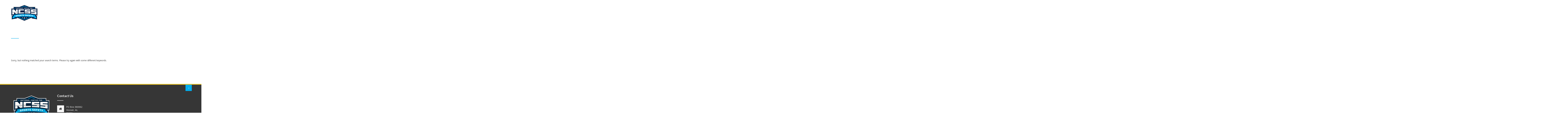

--- FILE ---
content_type: text/html; charset=UTF-8
request_url: https://sportssafety.org/author/1eyemoore/
body_size: 25977
content:
<!DOCTYPE html>
<html lang="en-US">
    <head><meta charset="UTF-8"><script>if(navigator.userAgent.match(/MSIE|Internet Explorer/i)||navigator.userAgent.match(/Trident\/7\..*?rv:11/i)){var href=document.location.href;if(!href.match(/[?&]nowprocket/)){if(href.indexOf("?")==-1){if(href.indexOf("#")==-1){document.location.href=href+"?nowprocket=1"}else{document.location.href=href.replace("#","?nowprocket=1#")}}else{if(href.indexOf("#")==-1){document.location.href=href+"&nowprocket=1"}else{document.location.href=href.replace("#","&nowprocket=1#")}}}}</script><script>(()=>{class RocketLazyLoadScripts{constructor(){this.v="2.0.3",this.userEvents=["keydown","keyup","mousedown","mouseup","mousemove","mouseover","mouseenter","mouseout","mouseleave","touchmove","touchstart","touchend","touchcancel","wheel","click","dblclick","input","visibilitychange"],this.attributeEvents=["onblur","onclick","oncontextmenu","ondblclick","onfocus","onmousedown","onmouseenter","onmouseleave","onmousemove","onmouseout","onmouseover","onmouseup","onmousewheel","onscroll","onsubmit"]}async t(){this.i(),this.o(),/iP(ad|hone)/.test(navigator.userAgent)&&this.h(),this.u(),this.l(this),this.m(),this.k(this),this.p(this),this._(),await Promise.all([this.R(),this.L()]),this.lastBreath=Date.now(),this.S(this),this.P(),this.D(),this.O(),this.M(),await this.C(this.delayedScripts.normal),await this.C(this.delayedScripts.defer),await this.C(this.delayedScripts.async),this.F("domReady"),await this.T(),await this.j(),await this.I(),this.F("windowLoad"),await this.A(),window.dispatchEvent(new Event("rocket-allScriptsLoaded")),this.everythingLoaded=!0,this.lastTouchEnd&&await new Promise((t=>setTimeout(t,500-Date.now()+this.lastTouchEnd))),this.H(),this.F("all"),this.U(),this.W()}i(){this.CSPIssue=sessionStorage.getItem("rocketCSPIssue"),document.addEventListener("securitypolicyviolation",(t=>{this.CSPIssue||"script-src-elem"!==t.violatedDirective||"data"!==t.blockedURI||(this.CSPIssue=!0,sessionStorage.setItem("rocketCSPIssue",!0))}),{isRocket:!0})}o(){window.addEventListener("pageshow",(t=>{this.persisted=t.persisted,this.realWindowLoadedFired=!0}),{isRocket:!0}),window.addEventListener("pagehide",(()=>{this.onFirstUserAction=null}),{isRocket:!0})}h(){let t;function e(e){t=e}window.addEventListener("touchstart",e,{isRocket:!0}),window.addEventListener("touchend",(function i(o){Math.abs(o.changedTouches[0].pageX-t.changedTouches[0].pageX)<10&&Math.abs(o.changedTouches[0].pageY-t.changedTouches[0].pageY)<10&&o.timeStamp-t.timeStamp<200&&(o.target.dispatchEvent(new PointerEvent("click",{target:o.target,bubbles:!0,cancelable:!0,detail:1})),event.preventDefault(),window.removeEventListener("touchstart",e,{isRocket:!0}),window.removeEventListener("touchend",i,{isRocket:!0}))}),{isRocket:!0})}q(t){this.userActionTriggered||("mousemove"!==t.type||this.firstMousemoveIgnored?"keyup"===t.type||"mouseover"===t.type||"mouseout"===t.type||(this.userActionTriggered=!0,this.onFirstUserAction&&this.onFirstUserAction()):this.firstMousemoveIgnored=!0),"click"===t.type&&t.preventDefault(),this.savedUserEvents.length>0&&(t.stopPropagation(),t.stopImmediatePropagation()),"touchstart"===this.lastEvent&&"touchend"===t.type&&(this.lastTouchEnd=Date.now()),"click"===t.type&&(this.lastTouchEnd=0),this.lastEvent=t.type,this.savedUserEvents.push(t)}u(){this.savedUserEvents=[],this.userEventHandler=this.q.bind(this),this.userEvents.forEach((t=>window.addEventListener(t,this.userEventHandler,{passive:!1,isRocket:!0})))}U(){this.userEvents.forEach((t=>window.removeEventListener(t,this.userEventHandler,{passive:!1,isRocket:!0}))),this.savedUserEvents.forEach((t=>{t.target.dispatchEvent(new window[t.constructor.name](t.type,t))}))}m(){this.eventsMutationObserver=new MutationObserver((t=>{const e="return false";for(const i of t){if("attributes"===i.type){const t=i.target.getAttribute(i.attributeName);t&&t!==e&&(i.target.setAttribute("data-rocket-"+i.attributeName,t),i.target["rocket"+i.attributeName]=new Function("event",t),i.target.setAttribute(i.attributeName,e))}"childList"===i.type&&i.addedNodes.forEach((t=>{if(t.nodeType===Node.ELEMENT_NODE)for(const i of t.attributes)this.attributeEvents.includes(i.name)&&i.value&&""!==i.value&&(t.setAttribute("data-rocket-"+i.name,i.value),t["rocket"+i.name]=new Function("event",i.value),t.setAttribute(i.name,e))}))}})),this.eventsMutationObserver.observe(document,{subtree:!0,childList:!0,attributeFilter:this.attributeEvents})}H(){this.eventsMutationObserver.disconnect(),this.attributeEvents.forEach((t=>{document.querySelectorAll("[data-rocket-"+t+"]").forEach((e=>{e.setAttribute(t,e.getAttribute("data-rocket-"+t)),e.removeAttribute("data-rocket-"+t)}))}))}k(t){Object.defineProperty(HTMLElement.prototype,"onclick",{get(){return this.rocketonclick||null},set(e){this.rocketonclick=e,this.setAttribute(t.everythingLoaded?"onclick":"data-rocket-onclick","this.rocketonclick(event)")}})}S(t){function e(e,i){let o=e[i];e[i]=null,Object.defineProperty(e,i,{get:()=>o,set(s){t.everythingLoaded?o=s:e["rocket"+i]=o=s}})}e(document,"onreadystatechange"),e(window,"onload"),e(window,"onpageshow");try{Object.defineProperty(document,"readyState",{get:()=>t.rocketReadyState,set(e){t.rocketReadyState=e},configurable:!0}),document.readyState="loading"}catch(t){console.log("WPRocket DJE readyState conflict, bypassing")}}l(t){this.originalAddEventListener=EventTarget.prototype.addEventListener,this.originalRemoveEventListener=EventTarget.prototype.removeEventListener,this.savedEventListeners=[],EventTarget.prototype.addEventListener=function(e,i,o){o&&o.isRocket||!t.B(e,this)&&!t.userEvents.includes(e)||t.B(e,this)&&!t.userActionTriggered||e.startsWith("rocket-")||t.everythingLoaded?t.originalAddEventListener.call(this,e,i,o):t.savedEventListeners.push({target:this,remove:!1,type:e,func:i,options:o})},EventTarget.prototype.removeEventListener=function(e,i,o){o&&o.isRocket||!t.B(e,this)&&!t.userEvents.includes(e)||t.B(e,this)&&!t.userActionTriggered||e.startsWith("rocket-")||t.everythingLoaded?t.originalRemoveEventListener.call(this,e,i,o):t.savedEventListeners.push({target:this,remove:!0,type:e,func:i,options:o})}}F(t){"all"===t&&(EventTarget.prototype.addEventListener=this.originalAddEventListener,EventTarget.prototype.removeEventListener=this.originalRemoveEventListener),this.savedEventListeners=this.savedEventListeners.filter((e=>{let i=e.type,o=e.target||window;return"domReady"===t&&"DOMContentLoaded"!==i&&"readystatechange"!==i||("windowLoad"===t&&"load"!==i&&"readystatechange"!==i&&"pageshow"!==i||(this.B(i,o)&&(i="rocket-"+i),e.remove?o.removeEventListener(i,e.func,e.options):o.addEventListener(i,e.func,e.options),!1))}))}p(t){let e;function i(e){return t.everythingLoaded?e:e.split(" ").map((t=>"load"===t||t.startsWith("load.")?"rocket-jquery-load":t)).join(" ")}function o(o){function s(e){const s=o.fn[e];o.fn[e]=o.fn.init.prototype[e]=function(){return this[0]===window&&t.userActionTriggered&&("string"==typeof arguments[0]||arguments[0]instanceof String?arguments[0]=i(arguments[0]):"object"==typeof arguments[0]&&Object.keys(arguments[0]).forEach((t=>{const e=arguments[0][t];delete arguments[0][t],arguments[0][i(t)]=e}))),s.apply(this,arguments),this}}if(o&&o.fn&&!t.allJQueries.includes(o)){const e={DOMContentLoaded:[],"rocket-DOMContentLoaded":[]};for(const t in e)document.addEventListener(t,(()=>{e[t].forEach((t=>t()))}),{isRocket:!0});o.fn.ready=o.fn.init.prototype.ready=function(i){function s(){parseInt(o.fn.jquery)>2?setTimeout((()=>i.bind(document)(o))):i.bind(document)(o)}return t.realDomReadyFired?!t.userActionTriggered||t.fauxDomReadyFired?s():e["rocket-DOMContentLoaded"].push(s):e.DOMContentLoaded.push(s),o([])},s("on"),s("one"),s("off"),t.allJQueries.push(o)}e=o}t.allJQueries=[],o(window.jQuery),Object.defineProperty(window,"jQuery",{get:()=>e,set(t){o(t)}})}P(){const t=new Map;document.write=document.writeln=function(e){const i=document.currentScript,o=document.createRange(),s=i.parentElement;let n=t.get(i);void 0===n&&(n=i.nextSibling,t.set(i,n));const c=document.createDocumentFragment();o.setStart(c,0),c.appendChild(o.createContextualFragment(e)),s.insertBefore(c,n)}}async R(){return new Promise((t=>{this.userActionTriggered?t():this.onFirstUserAction=t}))}async L(){return new Promise((t=>{document.addEventListener("DOMContentLoaded",(()=>{this.realDomReadyFired=!0,t()}),{isRocket:!0})}))}async I(){return this.realWindowLoadedFired?Promise.resolve():new Promise((t=>{window.addEventListener("load",t,{isRocket:!0})}))}M(){this.pendingScripts=[];this.scriptsMutationObserver=new MutationObserver((t=>{for(const e of t)e.addedNodes.forEach((t=>{"SCRIPT"!==t.tagName||t.noModule||t.isWPRocket||this.pendingScripts.push({script:t,promise:new Promise((e=>{const i=()=>{const i=this.pendingScripts.findIndex((e=>e.script===t));i>=0&&this.pendingScripts.splice(i,1),e()};t.addEventListener("load",i,{isRocket:!0}),t.addEventListener("error",i,{isRocket:!0}),setTimeout(i,1e3)}))})}))})),this.scriptsMutationObserver.observe(document,{childList:!0,subtree:!0})}async j(){await this.J(),this.pendingScripts.length?(await this.pendingScripts[0].promise,await this.j()):this.scriptsMutationObserver.disconnect()}D(){this.delayedScripts={normal:[],async:[],defer:[]},document.querySelectorAll("script[type$=rocketlazyloadscript]").forEach((t=>{t.hasAttribute("data-rocket-src")?t.hasAttribute("async")&&!1!==t.async?this.delayedScripts.async.push(t):t.hasAttribute("defer")&&!1!==t.defer||"module"===t.getAttribute("data-rocket-type")?this.delayedScripts.defer.push(t):this.delayedScripts.normal.push(t):this.delayedScripts.normal.push(t)}))}async _(){await this.L();let t=[];document.querySelectorAll("script[type$=rocketlazyloadscript][data-rocket-src]").forEach((e=>{let i=e.getAttribute("data-rocket-src");if(i&&!i.startsWith("data:")){i.startsWith("//")&&(i=location.protocol+i);try{const o=new URL(i).origin;o!==location.origin&&t.push({src:o,crossOrigin:e.crossOrigin||"module"===e.getAttribute("data-rocket-type")})}catch(t){}}})),t=[...new Map(t.map((t=>[JSON.stringify(t),t]))).values()],this.N(t,"preconnect")}async $(t){if(await this.G(),!0!==t.noModule||!("noModule"in HTMLScriptElement.prototype))return new Promise((e=>{let i;function o(){(i||t).setAttribute("data-rocket-status","executed"),e()}try{if(navigator.userAgent.includes("Firefox/")||""===navigator.vendor||this.CSPIssue)i=document.createElement("script"),[...t.attributes].forEach((t=>{let e=t.nodeName;"type"!==e&&("data-rocket-type"===e&&(e="type"),"data-rocket-src"===e&&(e="src"),i.setAttribute(e,t.nodeValue))})),t.text&&(i.text=t.text),t.nonce&&(i.nonce=t.nonce),i.hasAttribute("src")?(i.addEventListener("load",o,{isRocket:!0}),i.addEventListener("error",(()=>{i.setAttribute("data-rocket-status","failed-network"),e()}),{isRocket:!0}),setTimeout((()=>{i.isConnected||e()}),1)):(i.text=t.text,o()),i.isWPRocket=!0,t.parentNode.replaceChild(i,t);else{const i=t.getAttribute("data-rocket-type"),s=t.getAttribute("data-rocket-src");i?(t.type=i,t.removeAttribute("data-rocket-type")):t.removeAttribute("type"),t.addEventListener("load",o,{isRocket:!0}),t.addEventListener("error",(i=>{this.CSPIssue&&i.target.src.startsWith("data:")?(console.log("WPRocket: CSP fallback activated"),t.removeAttribute("src"),this.$(t).then(e)):(t.setAttribute("data-rocket-status","failed-network"),e())}),{isRocket:!0}),s?(t.fetchPriority="high",t.removeAttribute("data-rocket-src"),t.src=s):t.src="data:text/javascript;base64,"+window.btoa(unescape(encodeURIComponent(t.text)))}}catch(i){t.setAttribute("data-rocket-status","failed-transform"),e()}}));t.setAttribute("data-rocket-status","skipped")}async C(t){const e=t.shift();return e?(e.isConnected&&await this.$(e),this.C(t)):Promise.resolve()}O(){this.N([...this.delayedScripts.normal,...this.delayedScripts.defer,...this.delayedScripts.async],"preload")}N(t,e){this.trash=this.trash||[];let i=!0;var o=document.createDocumentFragment();t.forEach((t=>{const s=t.getAttribute&&t.getAttribute("data-rocket-src")||t.src;if(s&&!s.startsWith("data:")){const n=document.createElement("link");n.href=s,n.rel=e,"preconnect"!==e&&(n.as="script",n.fetchPriority=i?"high":"low"),t.getAttribute&&"module"===t.getAttribute("data-rocket-type")&&(n.crossOrigin=!0),t.crossOrigin&&(n.crossOrigin=t.crossOrigin),t.integrity&&(n.integrity=t.integrity),t.nonce&&(n.nonce=t.nonce),o.appendChild(n),this.trash.push(n),i=!1}})),document.head.appendChild(o)}W(){this.trash.forEach((t=>t.remove()))}async T(){try{document.readyState="interactive"}catch(t){}this.fauxDomReadyFired=!0;try{await this.G(),document.dispatchEvent(new Event("rocket-readystatechange")),await this.G(),document.rocketonreadystatechange&&document.rocketonreadystatechange(),await this.G(),document.dispatchEvent(new Event("rocket-DOMContentLoaded")),await this.G(),window.dispatchEvent(new Event("rocket-DOMContentLoaded"))}catch(t){console.error(t)}}async A(){try{document.readyState="complete"}catch(t){}try{await this.G(),document.dispatchEvent(new Event("rocket-readystatechange")),await this.G(),document.rocketonreadystatechange&&document.rocketonreadystatechange(),await this.G(),window.dispatchEvent(new Event("rocket-load")),await this.G(),window.rocketonload&&window.rocketonload(),await this.G(),this.allJQueries.forEach((t=>t(window).trigger("rocket-jquery-load"))),await this.G();const t=new Event("rocket-pageshow");t.persisted=this.persisted,window.dispatchEvent(t),await this.G(),window.rocketonpageshow&&window.rocketonpageshow({persisted:this.persisted})}catch(t){console.error(t)}}async G(){Date.now()-this.lastBreath>45&&(await this.J(),this.lastBreath=Date.now())}async J(){return document.hidden?new Promise((t=>setTimeout(t))):new Promise((t=>requestAnimationFrame(t)))}B(t,e){return e===document&&"readystatechange"===t||(e===document&&"DOMContentLoaded"===t||(e===window&&"DOMContentLoaded"===t||(e===window&&"load"===t||e===window&&"pageshow"===t)))}static run(){(new RocketLazyLoadScripts).t()}}RocketLazyLoadScripts.run()})();</script>
        
        <meta name="viewport" content="width=device-width, initial-scale=1">
        <link rel="profile" href="http://gmpg.org/xfn/11">
        <link rel="pingback" href="https://sportssafety.org/xmlrpc.php">
        <link rel="shortcut icon" href="//sportssafety.org/wp-content/uploads/2017/02/favicon.png">    <meta name='robots' content='noindex, follow' />

	<!-- This site is optimized with the Yoast SEO plugin v26.7 - https://yoast.com/wordpress/plugins/seo/ -->
	<title>Brent Moore, Author at National Center for Sports Safety</title>
<link data-rocket-preload as="style" href="https://fonts.googleapis.com/css?family=Open%20Sans%3A300&#038;subset=latin%2Clatin-ext&#038;display=swap" rel="preload">
<link href="https://fonts.googleapis.com/css?family=Open%20Sans%3A300&#038;subset=latin%2Clatin-ext&#038;display=swap" media="print" onload="this.media=&#039;all&#039;" rel="stylesheet">
<noscript><link rel="stylesheet" href="https://fonts.googleapis.com/css?family=Open%20Sans%3A300&#038;subset=latin%2Clatin-ext&#038;display=swap"></noscript>
	<meta property="og:locale" content="en_US" />
	<meta property="og:type" content="profile" />
	<meta property="og:title" content="Brent Moore, Author at National Center for Sports Safety" />
	<meta property="og:site_name" content="National Center for Sports Safety" />
	<meta name="twitter:card" content="summary_large_image" />
	<script type="application/ld+json" class="yoast-schema-graph">{"@context":"https://schema.org","@graph":[{"@type":"WebSite","@id":"https://sportssafety.org/#website","url":"https://sportssafety.org/","name":"National Center for Sports Safety","description":"","publisher":{"@id":"https://sportssafety.org/#organization"},"potentialAction":[{"@type":"SearchAction","target":{"@type":"EntryPoint","urlTemplate":"https://sportssafety.org/?s={search_term_string}"},"query-input":{"@type":"PropertyValueSpecification","valueRequired":true,"valueName":"search_term_string"}}],"inLanguage":"en-US"},{"@type":"Organization","@id":"https://sportssafety.org/#organization","name":"National Center For Sports Safety","url":"https://sportssafety.org/","logo":{"@type":"ImageObject","inLanguage":"en-US","@id":"https://sportssafety.org/#/schema/logo/image/","url":"https://sportssafety.org/wp-content/uploads/2025/10/NCSS-Logo-1.png","contentUrl":"https://sportssafety.org/wp-content/uploads/2025/10/NCSS-Logo-1.png","width":1080,"height":657,"caption":"National Center For Sports Safety"},"image":{"@id":"https://sportssafety.org/#/schema/logo/image/"}}]}</script>
	<!-- / Yoast SEO plugin. -->


<link rel='dns-prefetch' href='//fonts.googleapis.com' />
<link href='https://fonts.gstatic.com' crossorigin rel='preconnect' />
<link rel="alternate" type="application/rss+xml" title="National Center for Sports Safety &raquo; Feed" href="https://sportssafety.org/feed/" />
<link rel="alternate" type="application/rss+xml" title="National Center for Sports Safety &raquo; Comments Feed" href="https://sportssafety.org/comments/feed/" />
<link rel="alternate" type="application/rss+xml" title="National Center for Sports Safety &raquo; Posts by Brent Moore Feed" href="https://sportssafety.org/author/1eyemoore/feed/" />
		<style>
			.lazyload,
			.lazyloading {
				max-width: 100%;
			}
		</style>
				<!-- This site uses the Google Analytics by MonsterInsights plugin v9.11.1 - Using Analytics tracking - https://www.monsterinsights.com/ -->
		<!-- Note: MonsterInsights is not currently configured on this site. The site owner needs to authenticate with Google Analytics in the MonsterInsights settings panel. -->
					<!-- No tracking code set -->
				<!-- / Google Analytics by MonsterInsights -->
		<style id='wp-img-auto-sizes-contain-inline-css' type='text/css'>
img:is([sizes=auto i],[sizes^="auto," i]){contain-intrinsic-size:3000px 1500px}
/*# sourceURL=wp-img-auto-sizes-contain-inline-css */
</style>
<style id='wp-emoji-styles-inline-css' type='text/css'>

	img.wp-smiley, img.emoji {
		display: inline !important;
		border: none !important;
		box-shadow: none !important;
		height: 1em !important;
		width: 1em !important;
		margin: 0 0.07em !important;
		vertical-align: -0.1em !important;
		background: none !important;
		padding: 0 !important;
	}
/*# sourceURL=wp-emoji-styles-inline-css */
</style>
<style id='wp-block-library-inline-css' type='text/css'>
:root{--wp-block-synced-color:#7a00df;--wp-block-synced-color--rgb:122,0,223;--wp-bound-block-color:var(--wp-block-synced-color);--wp-editor-canvas-background:#ddd;--wp-admin-theme-color:#007cba;--wp-admin-theme-color--rgb:0,124,186;--wp-admin-theme-color-darker-10:#006ba1;--wp-admin-theme-color-darker-10--rgb:0,107,160.5;--wp-admin-theme-color-darker-20:#005a87;--wp-admin-theme-color-darker-20--rgb:0,90,135;--wp-admin-border-width-focus:2px}@media (min-resolution:192dpi){:root{--wp-admin-border-width-focus:1.5px}}.wp-element-button{cursor:pointer}:root .has-very-light-gray-background-color{background-color:#eee}:root .has-very-dark-gray-background-color{background-color:#313131}:root .has-very-light-gray-color{color:#eee}:root .has-very-dark-gray-color{color:#313131}:root .has-vivid-green-cyan-to-vivid-cyan-blue-gradient-background{background:linear-gradient(135deg,#00d084,#0693e3)}:root .has-purple-crush-gradient-background{background:linear-gradient(135deg,#34e2e4,#4721fb 50%,#ab1dfe)}:root .has-hazy-dawn-gradient-background{background:linear-gradient(135deg,#faaca8,#dad0ec)}:root .has-subdued-olive-gradient-background{background:linear-gradient(135deg,#fafae1,#67a671)}:root .has-atomic-cream-gradient-background{background:linear-gradient(135deg,#fdd79a,#004a59)}:root .has-nightshade-gradient-background{background:linear-gradient(135deg,#330968,#31cdcf)}:root .has-midnight-gradient-background{background:linear-gradient(135deg,#020381,#2874fc)}:root{--wp--preset--font-size--normal:16px;--wp--preset--font-size--huge:42px}.has-regular-font-size{font-size:1em}.has-larger-font-size{font-size:2.625em}.has-normal-font-size{font-size:var(--wp--preset--font-size--normal)}.has-huge-font-size{font-size:var(--wp--preset--font-size--huge)}.has-text-align-center{text-align:center}.has-text-align-left{text-align:left}.has-text-align-right{text-align:right}.has-fit-text{white-space:nowrap!important}#end-resizable-editor-section{display:none}.aligncenter{clear:both}.items-justified-left{justify-content:flex-start}.items-justified-center{justify-content:center}.items-justified-right{justify-content:flex-end}.items-justified-space-between{justify-content:space-between}.screen-reader-text{border:0;clip-path:inset(50%);height:1px;margin:-1px;overflow:hidden;padding:0;position:absolute;width:1px;word-wrap:normal!important}.screen-reader-text:focus{background-color:#ddd;clip-path:none;color:#444;display:block;font-size:1em;height:auto;left:5px;line-height:normal;padding:15px 23px 14px;text-decoration:none;top:5px;width:auto;z-index:100000}html :where(.has-border-color){border-style:solid}html :where([style*=border-top-color]){border-top-style:solid}html :where([style*=border-right-color]){border-right-style:solid}html :where([style*=border-bottom-color]){border-bottom-style:solid}html :where([style*=border-left-color]){border-left-style:solid}html :where([style*=border-width]){border-style:solid}html :where([style*=border-top-width]){border-top-style:solid}html :where([style*=border-right-width]){border-right-style:solid}html :where([style*=border-bottom-width]){border-bottom-style:solid}html :where([style*=border-left-width]){border-left-style:solid}html :where(img[class*=wp-image-]){height:auto;max-width:100%}:where(figure){margin:0 0 1em}html :where(.is-position-sticky){--wp-admin--admin-bar--position-offset:var(--wp-admin--admin-bar--height,0px)}@media screen and (max-width:600px){html :where(.is-position-sticky){--wp-admin--admin-bar--position-offset:0px}}

/*# sourceURL=wp-block-library-inline-css */
</style><style id='wp-block-social-links-inline-css' type='text/css'>
.wp-block-social-links{background:none;box-sizing:border-box;margin-left:0;padding-left:0;padding-right:0;text-indent:0}.wp-block-social-links .wp-social-link a,.wp-block-social-links .wp-social-link a:hover{border-bottom:0;box-shadow:none;text-decoration:none}.wp-block-social-links .wp-social-link svg{height:1em;width:1em}.wp-block-social-links .wp-social-link span:not(.screen-reader-text){font-size:.65em;margin-left:.5em;margin-right:.5em}.wp-block-social-links.has-small-icon-size{font-size:16px}.wp-block-social-links,.wp-block-social-links.has-normal-icon-size{font-size:24px}.wp-block-social-links.has-large-icon-size{font-size:36px}.wp-block-social-links.has-huge-icon-size{font-size:48px}.wp-block-social-links.aligncenter{display:flex;justify-content:center}.wp-block-social-links.alignright{justify-content:flex-end}.wp-block-social-link{border-radius:9999px;display:block}@media not (prefers-reduced-motion){.wp-block-social-link{transition:transform .1s ease}}.wp-block-social-link{height:auto}.wp-block-social-link a{align-items:center;display:flex;line-height:0}.wp-block-social-link:hover{transform:scale(1.1)}.wp-block-social-links .wp-block-social-link.wp-social-link{display:inline-block;margin:0;padding:0}.wp-block-social-links .wp-block-social-link.wp-social-link .wp-block-social-link-anchor,.wp-block-social-links .wp-block-social-link.wp-social-link .wp-block-social-link-anchor svg,.wp-block-social-links .wp-block-social-link.wp-social-link .wp-block-social-link-anchor:active,.wp-block-social-links .wp-block-social-link.wp-social-link .wp-block-social-link-anchor:hover,.wp-block-social-links .wp-block-social-link.wp-social-link .wp-block-social-link-anchor:visited{color:currentColor;fill:currentColor}:where(.wp-block-social-links:not(.is-style-logos-only)) .wp-social-link{background-color:#f0f0f0;color:#444}:where(.wp-block-social-links:not(.is-style-logos-only)) .wp-social-link-amazon{background-color:#f90;color:#fff}:where(.wp-block-social-links:not(.is-style-logos-only)) .wp-social-link-bandcamp{background-color:#1ea0c3;color:#fff}:where(.wp-block-social-links:not(.is-style-logos-only)) .wp-social-link-behance{background-color:#0757fe;color:#fff}:where(.wp-block-social-links:not(.is-style-logos-only)) .wp-social-link-bluesky{background-color:#0a7aff;color:#fff}:where(.wp-block-social-links:not(.is-style-logos-only)) .wp-social-link-codepen{background-color:#1e1f26;color:#fff}:where(.wp-block-social-links:not(.is-style-logos-only)) .wp-social-link-deviantart{background-color:#02e49b;color:#fff}:where(.wp-block-social-links:not(.is-style-logos-only)) .wp-social-link-discord{background-color:#5865f2;color:#fff}:where(.wp-block-social-links:not(.is-style-logos-only)) .wp-social-link-dribbble{background-color:#e94c89;color:#fff}:where(.wp-block-social-links:not(.is-style-logos-only)) .wp-social-link-dropbox{background-color:#4280ff;color:#fff}:where(.wp-block-social-links:not(.is-style-logos-only)) .wp-social-link-etsy{background-color:#f45800;color:#fff}:where(.wp-block-social-links:not(.is-style-logos-only)) .wp-social-link-facebook{background-color:#0866ff;color:#fff}:where(.wp-block-social-links:not(.is-style-logos-only)) .wp-social-link-fivehundredpx{background-color:#000;color:#fff}:where(.wp-block-social-links:not(.is-style-logos-only)) .wp-social-link-flickr{background-color:#0461dd;color:#fff}:where(.wp-block-social-links:not(.is-style-logos-only)) .wp-social-link-foursquare{background-color:#e65678;color:#fff}:where(.wp-block-social-links:not(.is-style-logos-only)) .wp-social-link-github{background-color:#24292d;color:#fff}:where(.wp-block-social-links:not(.is-style-logos-only)) .wp-social-link-goodreads{background-color:#eceadd;color:#382110}:where(.wp-block-social-links:not(.is-style-logos-only)) .wp-social-link-google{background-color:#ea4434;color:#fff}:where(.wp-block-social-links:not(.is-style-logos-only)) .wp-social-link-gravatar{background-color:#1d4fc4;color:#fff}:where(.wp-block-social-links:not(.is-style-logos-only)) .wp-social-link-instagram{background-color:#f00075;color:#fff}:where(.wp-block-social-links:not(.is-style-logos-only)) .wp-social-link-lastfm{background-color:#e21b24;color:#fff}:where(.wp-block-social-links:not(.is-style-logos-only)) .wp-social-link-linkedin{background-color:#0d66c2;color:#fff}:where(.wp-block-social-links:not(.is-style-logos-only)) .wp-social-link-mastodon{background-color:#3288d4;color:#fff}:where(.wp-block-social-links:not(.is-style-logos-only)) .wp-social-link-medium{background-color:#000;color:#fff}:where(.wp-block-social-links:not(.is-style-logos-only)) .wp-social-link-meetup{background-color:#f6405f;color:#fff}:where(.wp-block-social-links:not(.is-style-logos-only)) .wp-social-link-patreon{background-color:#000;color:#fff}:where(.wp-block-social-links:not(.is-style-logos-only)) .wp-social-link-pinterest{background-color:#e60122;color:#fff}:where(.wp-block-social-links:not(.is-style-logos-only)) .wp-social-link-pocket{background-color:#ef4155;color:#fff}:where(.wp-block-social-links:not(.is-style-logos-only)) .wp-social-link-reddit{background-color:#ff4500;color:#fff}:where(.wp-block-social-links:not(.is-style-logos-only)) .wp-social-link-skype{background-color:#0478d7;color:#fff}:where(.wp-block-social-links:not(.is-style-logos-only)) .wp-social-link-snapchat{background-color:#fefc00;color:#fff;stroke:#000}:where(.wp-block-social-links:not(.is-style-logos-only)) .wp-social-link-soundcloud{background-color:#ff5600;color:#fff}:where(.wp-block-social-links:not(.is-style-logos-only)) .wp-social-link-spotify{background-color:#1bd760;color:#fff}:where(.wp-block-social-links:not(.is-style-logos-only)) .wp-social-link-telegram{background-color:#2aabee;color:#fff}:where(.wp-block-social-links:not(.is-style-logos-only)) .wp-social-link-threads{background-color:#000;color:#fff}:where(.wp-block-social-links:not(.is-style-logos-only)) .wp-social-link-tiktok{background-color:#000;color:#fff}:where(.wp-block-social-links:not(.is-style-logos-only)) .wp-social-link-tumblr{background-color:#011835;color:#fff}:where(.wp-block-social-links:not(.is-style-logos-only)) .wp-social-link-twitch{background-color:#6440a4;color:#fff}:where(.wp-block-social-links:not(.is-style-logos-only)) .wp-social-link-twitter{background-color:#1da1f2;color:#fff}:where(.wp-block-social-links:not(.is-style-logos-only)) .wp-social-link-vimeo{background-color:#1eb7ea;color:#fff}:where(.wp-block-social-links:not(.is-style-logos-only)) .wp-social-link-vk{background-color:#4680c2;color:#fff}:where(.wp-block-social-links:not(.is-style-logos-only)) .wp-social-link-wordpress{background-color:#3499cd;color:#fff}:where(.wp-block-social-links:not(.is-style-logos-only)) .wp-social-link-whatsapp{background-color:#25d366;color:#fff}:where(.wp-block-social-links:not(.is-style-logos-only)) .wp-social-link-x{background-color:#000;color:#fff}:where(.wp-block-social-links:not(.is-style-logos-only)) .wp-social-link-yelp{background-color:#d32422;color:#fff}:where(.wp-block-social-links:not(.is-style-logos-only)) .wp-social-link-youtube{background-color:red;color:#fff}:where(.wp-block-social-links.is-style-logos-only) .wp-social-link{background:none}:where(.wp-block-social-links.is-style-logos-only) .wp-social-link svg{height:1.25em;width:1.25em}:where(.wp-block-social-links.is-style-logos-only) .wp-social-link-amazon{color:#f90}:where(.wp-block-social-links.is-style-logos-only) .wp-social-link-bandcamp{color:#1ea0c3}:where(.wp-block-social-links.is-style-logos-only) .wp-social-link-behance{color:#0757fe}:where(.wp-block-social-links.is-style-logos-only) .wp-social-link-bluesky{color:#0a7aff}:where(.wp-block-social-links.is-style-logos-only) .wp-social-link-codepen{color:#1e1f26}:where(.wp-block-social-links.is-style-logos-only) .wp-social-link-deviantart{color:#02e49b}:where(.wp-block-social-links.is-style-logos-only) .wp-social-link-discord{color:#5865f2}:where(.wp-block-social-links.is-style-logos-only) .wp-social-link-dribbble{color:#e94c89}:where(.wp-block-social-links.is-style-logos-only) .wp-social-link-dropbox{color:#4280ff}:where(.wp-block-social-links.is-style-logos-only) .wp-social-link-etsy{color:#f45800}:where(.wp-block-social-links.is-style-logos-only) .wp-social-link-facebook{color:#0866ff}:where(.wp-block-social-links.is-style-logos-only) .wp-social-link-fivehundredpx{color:#000}:where(.wp-block-social-links.is-style-logos-only) .wp-social-link-flickr{color:#0461dd}:where(.wp-block-social-links.is-style-logos-only) .wp-social-link-foursquare{color:#e65678}:where(.wp-block-social-links.is-style-logos-only) .wp-social-link-github{color:#24292d}:where(.wp-block-social-links.is-style-logos-only) .wp-social-link-goodreads{color:#382110}:where(.wp-block-social-links.is-style-logos-only) .wp-social-link-google{color:#ea4434}:where(.wp-block-social-links.is-style-logos-only) .wp-social-link-gravatar{color:#1d4fc4}:where(.wp-block-social-links.is-style-logos-only) .wp-social-link-instagram{color:#f00075}:where(.wp-block-social-links.is-style-logos-only) .wp-social-link-lastfm{color:#e21b24}:where(.wp-block-social-links.is-style-logos-only) .wp-social-link-linkedin{color:#0d66c2}:where(.wp-block-social-links.is-style-logos-only) .wp-social-link-mastodon{color:#3288d4}:where(.wp-block-social-links.is-style-logos-only) .wp-social-link-medium{color:#000}:where(.wp-block-social-links.is-style-logos-only) .wp-social-link-meetup{color:#f6405f}:where(.wp-block-social-links.is-style-logos-only) .wp-social-link-patreon{color:#000}:where(.wp-block-social-links.is-style-logos-only) .wp-social-link-pinterest{color:#e60122}:where(.wp-block-social-links.is-style-logos-only) .wp-social-link-pocket{color:#ef4155}:where(.wp-block-social-links.is-style-logos-only) .wp-social-link-reddit{color:#ff4500}:where(.wp-block-social-links.is-style-logos-only) .wp-social-link-skype{color:#0478d7}:where(.wp-block-social-links.is-style-logos-only) .wp-social-link-snapchat{color:#fff;stroke:#000}:where(.wp-block-social-links.is-style-logos-only) .wp-social-link-soundcloud{color:#ff5600}:where(.wp-block-social-links.is-style-logos-only) .wp-social-link-spotify{color:#1bd760}:where(.wp-block-social-links.is-style-logos-only) .wp-social-link-telegram{color:#2aabee}:where(.wp-block-social-links.is-style-logos-only) .wp-social-link-threads{color:#000}:where(.wp-block-social-links.is-style-logos-only) .wp-social-link-tiktok{color:#000}:where(.wp-block-social-links.is-style-logos-only) .wp-social-link-tumblr{color:#011835}:where(.wp-block-social-links.is-style-logos-only) .wp-social-link-twitch{color:#6440a4}:where(.wp-block-social-links.is-style-logos-only) .wp-social-link-twitter{color:#1da1f2}:where(.wp-block-social-links.is-style-logos-only) .wp-social-link-vimeo{color:#1eb7ea}:where(.wp-block-social-links.is-style-logos-only) .wp-social-link-vk{color:#4680c2}:where(.wp-block-social-links.is-style-logos-only) .wp-social-link-whatsapp{color:#25d366}:where(.wp-block-social-links.is-style-logos-only) .wp-social-link-wordpress{color:#3499cd}:where(.wp-block-social-links.is-style-logos-only) .wp-social-link-x{color:#000}:where(.wp-block-social-links.is-style-logos-only) .wp-social-link-yelp{color:#d32422}:where(.wp-block-social-links.is-style-logos-only) .wp-social-link-youtube{color:red}.wp-block-social-links.is-style-pill-shape .wp-social-link{width:auto}:root :where(.wp-block-social-links .wp-social-link a){padding:.25em}:root :where(.wp-block-social-links.is-style-logos-only .wp-social-link a){padding:0}:root :where(.wp-block-social-links.is-style-pill-shape .wp-social-link a){padding-left:.6666666667em;padding-right:.6666666667em}.wp-block-social-links:not(.has-icon-color):not(.has-icon-background-color) .wp-social-link-snapchat .wp-block-social-link-label{color:#000}
/*# sourceURL=https://sportssafety.org/wp-includes/blocks/social-links/style.min.css */
</style>
<style id='global-styles-inline-css' type='text/css'>
:root{--wp--preset--aspect-ratio--square: 1;--wp--preset--aspect-ratio--4-3: 4/3;--wp--preset--aspect-ratio--3-4: 3/4;--wp--preset--aspect-ratio--3-2: 3/2;--wp--preset--aspect-ratio--2-3: 2/3;--wp--preset--aspect-ratio--16-9: 16/9;--wp--preset--aspect-ratio--9-16: 9/16;--wp--preset--color--black: #000000;--wp--preset--color--cyan-bluish-gray: #abb8c3;--wp--preset--color--white: #ffffff;--wp--preset--color--pale-pink: #f78da7;--wp--preset--color--vivid-red: #cf2e2e;--wp--preset--color--luminous-vivid-orange: #ff6900;--wp--preset--color--luminous-vivid-amber: #fcb900;--wp--preset--color--light-green-cyan: #7bdcb5;--wp--preset--color--vivid-green-cyan: #00d084;--wp--preset--color--pale-cyan-blue: #8ed1fc;--wp--preset--color--vivid-cyan-blue: #0693e3;--wp--preset--color--vivid-purple: #9b51e0;--wp--preset--gradient--vivid-cyan-blue-to-vivid-purple: linear-gradient(135deg,rgb(6,147,227) 0%,rgb(155,81,224) 100%);--wp--preset--gradient--light-green-cyan-to-vivid-green-cyan: linear-gradient(135deg,rgb(122,220,180) 0%,rgb(0,208,130) 100%);--wp--preset--gradient--luminous-vivid-amber-to-luminous-vivid-orange: linear-gradient(135deg,rgb(252,185,0) 0%,rgb(255,105,0) 100%);--wp--preset--gradient--luminous-vivid-orange-to-vivid-red: linear-gradient(135deg,rgb(255,105,0) 0%,rgb(207,46,46) 100%);--wp--preset--gradient--very-light-gray-to-cyan-bluish-gray: linear-gradient(135deg,rgb(238,238,238) 0%,rgb(169,184,195) 100%);--wp--preset--gradient--cool-to-warm-spectrum: linear-gradient(135deg,rgb(74,234,220) 0%,rgb(151,120,209) 20%,rgb(207,42,186) 40%,rgb(238,44,130) 60%,rgb(251,105,98) 80%,rgb(254,248,76) 100%);--wp--preset--gradient--blush-light-purple: linear-gradient(135deg,rgb(255,206,236) 0%,rgb(152,150,240) 100%);--wp--preset--gradient--blush-bordeaux: linear-gradient(135deg,rgb(254,205,165) 0%,rgb(254,45,45) 50%,rgb(107,0,62) 100%);--wp--preset--gradient--luminous-dusk: linear-gradient(135deg,rgb(255,203,112) 0%,rgb(199,81,192) 50%,rgb(65,88,208) 100%);--wp--preset--gradient--pale-ocean: linear-gradient(135deg,rgb(255,245,203) 0%,rgb(182,227,212) 50%,rgb(51,167,181) 100%);--wp--preset--gradient--electric-grass: linear-gradient(135deg,rgb(202,248,128) 0%,rgb(113,206,126) 100%);--wp--preset--gradient--midnight: linear-gradient(135deg,rgb(2,3,129) 0%,rgb(40,116,252) 100%);--wp--preset--font-size--small: 13px;--wp--preset--font-size--medium: 20px;--wp--preset--font-size--large: 36px;--wp--preset--font-size--x-large: 42px;--wp--preset--spacing--20: 0.44rem;--wp--preset--spacing--30: 0.67rem;--wp--preset--spacing--40: 1rem;--wp--preset--spacing--50: 1.5rem;--wp--preset--spacing--60: 2.25rem;--wp--preset--spacing--70: 3.38rem;--wp--preset--spacing--80: 5.06rem;--wp--preset--shadow--natural: 6px 6px 9px rgba(0, 0, 0, 0.2);--wp--preset--shadow--deep: 12px 12px 50px rgba(0, 0, 0, 0.4);--wp--preset--shadow--sharp: 6px 6px 0px rgba(0, 0, 0, 0.2);--wp--preset--shadow--outlined: 6px 6px 0px -3px rgb(255, 255, 255), 6px 6px rgb(0, 0, 0);--wp--preset--shadow--crisp: 6px 6px 0px rgb(0, 0, 0);}:where(.is-layout-flex){gap: 0.5em;}:where(.is-layout-grid){gap: 0.5em;}body .is-layout-flex{display: flex;}.is-layout-flex{flex-wrap: wrap;align-items: center;}.is-layout-flex > :is(*, div){margin: 0;}body .is-layout-grid{display: grid;}.is-layout-grid > :is(*, div){margin: 0;}:where(.wp-block-columns.is-layout-flex){gap: 2em;}:where(.wp-block-columns.is-layout-grid){gap: 2em;}:where(.wp-block-post-template.is-layout-flex){gap: 1.25em;}:where(.wp-block-post-template.is-layout-grid){gap: 1.25em;}.has-black-color{color: var(--wp--preset--color--black) !important;}.has-cyan-bluish-gray-color{color: var(--wp--preset--color--cyan-bluish-gray) !important;}.has-white-color{color: var(--wp--preset--color--white) !important;}.has-pale-pink-color{color: var(--wp--preset--color--pale-pink) !important;}.has-vivid-red-color{color: var(--wp--preset--color--vivid-red) !important;}.has-luminous-vivid-orange-color{color: var(--wp--preset--color--luminous-vivid-orange) !important;}.has-luminous-vivid-amber-color{color: var(--wp--preset--color--luminous-vivid-amber) !important;}.has-light-green-cyan-color{color: var(--wp--preset--color--light-green-cyan) !important;}.has-vivid-green-cyan-color{color: var(--wp--preset--color--vivid-green-cyan) !important;}.has-pale-cyan-blue-color{color: var(--wp--preset--color--pale-cyan-blue) !important;}.has-vivid-cyan-blue-color{color: var(--wp--preset--color--vivid-cyan-blue) !important;}.has-vivid-purple-color{color: var(--wp--preset--color--vivid-purple) !important;}.has-black-background-color{background-color: var(--wp--preset--color--black) !important;}.has-cyan-bluish-gray-background-color{background-color: var(--wp--preset--color--cyan-bluish-gray) !important;}.has-white-background-color{background-color: var(--wp--preset--color--white) !important;}.has-pale-pink-background-color{background-color: var(--wp--preset--color--pale-pink) !important;}.has-vivid-red-background-color{background-color: var(--wp--preset--color--vivid-red) !important;}.has-luminous-vivid-orange-background-color{background-color: var(--wp--preset--color--luminous-vivid-orange) !important;}.has-luminous-vivid-amber-background-color{background-color: var(--wp--preset--color--luminous-vivid-amber) !important;}.has-light-green-cyan-background-color{background-color: var(--wp--preset--color--light-green-cyan) !important;}.has-vivid-green-cyan-background-color{background-color: var(--wp--preset--color--vivid-green-cyan) !important;}.has-pale-cyan-blue-background-color{background-color: var(--wp--preset--color--pale-cyan-blue) !important;}.has-vivid-cyan-blue-background-color{background-color: var(--wp--preset--color--vivid-cyan-blue) !important;}.has-vivid-purple-background-color{background-color: var(--wp--preset--color--vivid-purple) !important;}.has-black-border-color{border-color: var(--wp--preset--color--black) !important;}.has-cyan-bluish-gray-border-color{border-color: var(--wp--preset--color--cyan-bluish-gray) !important;}.has-white-border-color{border-color: var(--wp--preset--color--white) !important;}.has-pale-pink-border-color{border-color: var(--wp--preset--color--pale-pink) !important;}.has-vivid-red-border-color{border-color: var(--wp--preset--color--vivid-red) !important;}.has-luminous-vivid-orange-border-color{border-color: var(--wp--preset--color--luminous-vivid-orange) !important;}.has-luminous-vivid-amber-border-color{border-color: var(--wp--preset--color--luminous-vivid-amber) !important;}.has-light-green-cyan-border-color{border-color: var(--wp--preset--color--light-green-cyan) !important;}.has-vivid-green-cyan-border-color{border-color: var(--wp--preset--color--vivid-green-cyan) !important;}.has-pale-cyan-blue-border-color{border-color: var(--wp--preset--color--pale-cyan-blue) !important;}.has-vivid-cyan-blue-border-color{border-color: var(--wp--preset--color--vivid-cyan-blue) !important;}.has-vivid-purple-border-color{border-color: var(--wp--preset--color--vivid-purple) !important;}.has-vivid-cyan-blue-to-vivid-purple-gradient-background{background: var(--wp--preset--gradient--vivid-cyan-blue-to-vivid-purple) !important;}.has-light-green-cyan-to-vivid-green-cyan-gradient-background{background: var(--wp--preset--gradient--light-green-cyan-to-vivid-green-cyan) !important;}.has-luminous-vivid-amber-to-luminous-vivid-orange-gradient-background{background: var(--wp--preset--gradient--luminous-vivid-amber-to-luminous-vivid-orange) !important;}.has-luminous-vivid-orange-to-vivid-red-gradient-background{background: var(--wp--preset--gradient--luminous-vivid-orange-to-vivid-red) !important;}.has-very-light-gray-to-cyan-bluish-gray-gradient-background{background: var(--wp--preset--gradient--very-light-gray-to-cyan-bluish-gray) !important;}.has-cool-to-warm-spectrum-gradient-background{background: var(--wp--preset--gradient--cool-to-warm-spectrum) !important;}.has-blush-light-purple-gradient-background{background: var(--wp--preset--gradient--blush-light-purple) !important;}.has-blush-bordeaux-gradient-background{background: var(--wp--preset--gradient--blush-bordeaux) !important;}.has-luminous-dusk-gradient-background{background: var(--wp--preset--gradient--luminous-dusk) !important;}.has-pale-ocean-gradient-background{background: var(--wp--preset--gradient--pale-ocean) !important;}.has-electric-grass-gradient-background{background: var(--wp--preset--gradient--electric-grass) !important;}.has-midnight-gradient-background{background: var(--wp--preset--gradient--midnight) !important;}.has-small-font-size{font-size: var(--wp--preset--font-size--small) !important;}.has-medium-font-size{font-size: var(--wp--preset--font-size--medium) !important;}.has-large-font-size{font-size: var(--wp--preset--font-size--large) !important;}.has-x-large-font-size{font-size: var(--wp--preset--font-size--x-large) !important;}
/*# sourceURL=global-styles-inline-css */
</style>

<style id='classic-theme-styles-inline-css' type='text/css'>
/*! This file is auto-generated */
.wp-block-button__link{color:#fff;background-color:#32373c;border-radius:9999px;box-shadow:none;text-decoration:none;padding:calc(.667em + 2px) calc(1.333em + 2px);font-size:1.125em}.wp-block-file__button{background:#32373c;color:#fff;text-decoration:none}
/*# sourceURL=/wp-includes/css/classic-themes.min.css */
</style>
<link rel='stylesheet' id='wp-components-css' href='https://sportssafety.org/wp-includes/css/dist/components/style.min.css?ver=6.9' type='text/css' media='all' />
<link rel='stylesheet' id='wp-preferences-css' href='https://sportssafety.org/wp-includes/css/dist/preferences/style.min.css?ver=6.9' type='text/css' media='all' />
<link rel='stylesheet' id='wp-block-editor-css' href='https://sportssafety.org/wp-includes/css/dist/block-editor/style.min.css?ver=6.9' type='text/css' media='all' />
<link data-minify="1" rel='stylesheet' id='popup-maker-block-library-style-css' href='https://sportssafety.org/wp-content/cache/min/1/wp-content/plugins/popup-maker/dist/packages/block-library-style.css?ver=1765788745' type='text/css' media='all' />
<link rel='stylesheet' id='webui-popover-css' href='https://sportssafety.org/wp-content/plugins/lifterlms/assets/vendor/webui-popover/jquery.webui-popover.min.css?ver=1.2.15' type='text/css' media='all' />
<link data-minify="1" rel='stylesheet' id='lifterlms-styles-css' href='https://sportssafety.org/wp-content/cache/min/1/wp-content/plugins/lifterlms/assets/css/lifterlms.min.css?ver=1765788745' type='text/css' media='all' />
<link data-minify="1" rel='stylesheet' id='Rich_Web_Video_Slider-css' href='https://sportssafety.org/wp-content/cache/min/1/wp-content/plugins/slider-video/Style/Rich-Web-Video-Slider-Widget.css?ver=1765788745' type='text/css' media='all' />
<link data-minify="1" rel='stylesheet' id='fontawesomeSl-css-css' href='https://sportssafety.org/wp-content/cache/min/1/wp-content/plugins/slider-video/Style/richwebicons.css?ver=1765788745' type='text/css' media='all' />
<link data-minify="1" rel='stylesheet' id='stripe-handler-ng-style-css' href='https://sportssafety.org/wp-content/cache/min/1/wp-content/plugins/stripe-payments/public/assets/css/public.css?ver=1765788745' type='text/css' media='all' />
<link data-minify="1" rel='stylesheet' id='ppress-frontend-css' href='https://sportssafety.org/wp-content/cache/min/1/wp-content/plugins/wp-user-avatar/assets/css/frontend.min.css?ver=1765788745' type='text/css' media='all' />
<link rel='stylesheet' id='ppress-flatpickr-css' href='https://sportssafety.org/wp-content/plugins/wp-user-avatar/assets/flatpickr/flatpickr.min.css?ver=4.16.8' type='text/css' media='all' />
<link rel='stylesheet' id='ppress-select2-css' href='https://sportssafety.org/wp-content/plugins/wp-user-avatar/assets/select2/select2.min.css?ver=6.9' type='text/css' media='all' />
<link data-minify="1" rel='stylesheet' id='bootstrap.min-css' href='https://sportssafety.org/wp-content/cache/min/1/wp-content/themes/child-guardian/css/bootstrap.css?ver=1765788745' type='text/css' media='all' />
<link data-minify="1" rel='stylesheet' id='fontawesome-css' href='https://sportssafety.org/wp-content/cache/min/1/wp-content/themes/child-guardian/css/font-awesome.min.css?ver=1765788745' type='text/css' media='all' />
<link data-minify="1" rel='stylesheet' id='child_guardian_flaticon-css' href='https://sportssafety.org/wp-content/cache/min/1/wp-content/themes/child-guardian/css/flaticon.css?ver=1765788745' type='text/css' media='all' />
<link data-minify="1" rel='stylesheet' id='owl-carousel-css' href='https://sportssafety.org/wp-content/cache/min/1/wp-content/themes/child-guardian/css/owl-carousel.css?ver=1765788745' type='text/css' media='all' />
<link data-minify="1" rel='stylesheet' id='child_guardian_theme_elements-css' href='https://sportssafety.org/wp-content/cache/min/1/wp-content/themes/child-guardian/css/theme-elements.css?ver=1765788745' type='text/css' media='all' />
<link data-minify="1" rel='stylesheet' id='child_guardian_typo_style-css' href='https://sportssafety.org/wp-content/cache/min/1/wp-content/themes/child-guardian/css/typo.css?ver=1765788745' type='text/css' media='all' />
<link data-minify="1" rel='stylesheet' id='child_guardian_theme_style-css' href='https://sportssafety.org/wp-content/cache/min/1/wp-content/themes/child-guardian/style.css?ver=1765788745' type='text/css' media='all' />
<link data-minify="1" rel='stylesheet' id='child_guardian_responsive_style-css' href='https://sportssafety.org/wp-content/cache/min/1/wp-content/themes/child-guardian/css/responsive.css?ver=1765788745' type='text/css' media='all' />
<link data-minify="1" rel='stylesheet' id='child_guardian_theme_colors-css' href='https://sportssafety.org/wp-content/cache/min/1/wp-content/themes/child-guardian/css/color.css?ver=1765788745' type='text/css' media='all' />

<link rel='stylesheet' id='fw-ext-breadcrumbs-add-css-css' href='https://sportssafety.org/wp-content/themes/child-guardian/framework-customizations/extensions/breadcrumbs/static/css/style.css?ver=6.9' type='text/css' media='all' />
<script type="rocketlazyloadscript" data-rocket-type="text/javascript" data-rocket-src="https://sportssafety.org/wp-includes/js/jquery/jquery.min.js?ver=3.7.1" id="jquery-core-js" data-rocket-defer defer></script>
<script type="rocketlazyloadscript" data-rocket-type="text/javascript" data-rocket-src="https://sportssafety.org/wp-includes/js/jquery/jquery-migrate.min.js?ver=3.4.1" id="jquery-migrate-js" data-rocket-defer defer></script>
<script type="rocketlazyloadscript" data-rocket-type="text/javascript" data-rocket-src="https://sportssafety.org/wp-includes/js/jquery/ui/core.min.js?ver=1.13.3" id="jquery-ui-core-js" data-rocket-defer defer></script>
<script type="text/javascript" id="Rich_Web_Video_Slider-js-extra">
/* <![CDATA[ */
var object = {"ajaxurl":"https://sportssafety.org/wp-admin/admin-ajax.php"};
//# sourceURL=Rich_Web_Video_Slider-js-extra
/* ]]> */
</script>
<script type="rocketlazyloadscript" data-minify="1" data-rocket-type="text/javascript" data-rocket-src="https://sportssafety.org/wp-content/cache/min/1/wp-content/plugins/slider-video/Scripts/Rich-Web-Video-Slider-Widget.js?ver=1765788745" id="Rich_Web_Video_Slider-js" data-rocket-defer defer></script>
<script type="rocketlazyloadscript" data-rocket-type="text/javascript" data-rocket-src="https://sportssafety.org/wp-content/plugins/wp-user-avatar/assets/flatpickr/flatpickr.min.js?ver=4.16.8" id="ppress-flatpickr-js" data-rocket-defer defer></script>
<script type="rocketlazyloadscript" data-rocket-type="text/javascript" data-rocket-src="https://sportssafety.org/wp-content/plugins/wp-user-avatar/assets/select2/select2.min.js?ver=4.16.8" id="ppress-select2-js" data-rocket-defer defer></script>
<script type="rocketlazyloadscript" data-minify="1" data-rocket-type="text/javascript" data-rocket-src="https://sportssafety.org/wp-content/cache/min/1/wp-content/themes/child-guardian/js/countdown.js?ver=1765788745" id="jquery.countdown-js" data-rocket-defer defer></script>
<script type="rocketlazyloadscript" data-minify="1" data-rocket-type="text/javascript" data-rocket-src="https://sportssafety.org/wp-content/cache/min/1/wp-content/plugins/unyson/framework/static/js/fw-form-helpers.js?ver=1765788745" id="fw-form-helpers-js" data-rocket-defer defer></script>
<script type="rocketlazyloadscript"></script><link rel="https://api.w.org/" href="https://sportssafety.org/wp-json/" /><link rel="alternate" title="JSON" type="application/json" href="https://sportssafety.org/wp-json/wp/v2/users/4732" /><link rel="EditURI" type="application/rsd+xml" title="RSD" href="https://sportssafety.org/xmlrpc.php?rsd" />
		<script type="rocketlazyloadscript">
			document.documentElement.className = document.documentElement.className.replace('no-js', 'js');
		</script>
				<style>
			.no-js img.lazyload {
				display: none;
			}

			figure.wp-block-image img.lazyloading {
				min-width: 150px;
			}

			.lazyload,
			.lazyloading {
				--smush-placeholder-width: 100px;
				--smush-placeholder-aspect-ratio: 1/1;
				width: var(--smush-image-width, var(--smush-placeholder-width)) !important;
				aspect-ratio: var(--smush-image-aspect-ratio, var(--smush-placeholder-aspect-ratio)) !important;
			}

						.lazyload, .lazyloading {
				opacity: 0;
			}

			.lazyloaded {
				opacity: 1;
				transition: opacity 400ms;
				transition-delay: 0ms;
			}

					</style>
		
<style>

    .about-figure {border: 2px solid #999;}
.about-figure .fa:hover {color: #00264c;}
.caption h1 {font-size: 120px;}
.sm-btn {background: #00264c;}
p a {color: #00aeef;}
a {color: #00aeef;}
.llms-progress .progress-bar-complete {background-color: #00aeef;}
.llms-button-primary {background: #00aeef;}
.llms-lesson-preview.is-complete .llms-lesson-complete, .llms-lesson-preview.is-free .llms-lesson-complete {color: #00aeef;}
.donate-white {color: #fff;}
.charity-banner .banner-girl{ width: 50%;}
.slider-caption .caption{ width:50%; }
.caption h1, .caption h1 strong, .caption h1 strong span{font-size: 7vw !important;line-height: 7.5vw;font-weight: bold;}
.caption h1 strong span {color: #00264c !important;}
.caption .sm-btn {background: #00264c !important; color: #fff !important;}
.navy h2 {color: #00264c;}
.tags-social {display: none;}
.llms-button-action {background: #00264c;}
.llms-button-action.clicked, .llms-button-action:hover {background: #00aeef;}
.woocommerce-MyAccount-content .edit, .woocommerce-MyAccount-content p a {color: #00aeef;}
.woocommerce-MyAccount-navigation ul li.is-active a {color: #00aeef !important;}
.woocommerce-MyAccount-content input[type="submit"], .woocommerce-MyAccount-content a.button {background: #00264c;}
.aside li {list-style-type: none;}
        
        /* =============================================
                                        new color css 
                ============================================= */
                    body{background-color:#fff !important;}
        
        /*Body Text Color End*/
                    /* =============================================
							Theme Background Color
				============================================= */
				.bolt-batch,
				.caption .sm-btn,
				.sm-btn:hover,
				.causes-slider .owl-dots .active,
				.icon-list li a:hover,
				.social-icons li a:hover,
				.scrollup,
				.contact-list li:hover span,
				.skill:hover .skill-bar,
				.icon-list li a:hover,
				.event-date,
				.categories-list li a:hover .badge,
				.pagination li:first-child a:hover,
				.pagination li:last-child a:hover,
				.pagination li a:hover,
				.pagination li.active a,
				#tg-filterbale-nav li a:hover,
				#tg-filterbale-nav li .selected,
				.slider-selection,
				.tags-list-social li a:hover,
				h2:before,
				.about-figure:hover h3:after,
				.blog-inner-slider .owl-dots .active,
				.quantity-box .input-group-btn .btn:hover,
				.contact-figure h3::before,
				#clockdiv div > span::before,
				.next:hover, .prev:hover,
				.tg-select-menu li.cs-focus span,
				.owl-prev:hover, .owl-next:hover,
				.tg-select-menu .cs-options li span:hover, .tg-select-menu li.cs-focus span,
				.responsive-nav ul li a:hover,
				.donate-form .modal-headerm,
				.donate-ammount-option .skill .skill-bar,
				.donate-form .modal-header,
				.about-figure:hover h3::before,
				/*.current-menu-item a,*/
				.comment-list li .comment:hover .xs-btn,
				.navbar-header .navbar-toggle,
				.tg-latest-blog ul li:hover .tg-date,
				.tg-counter h2:after,
				.donate-way-inner h2:after,
				.recent-panal h2:after,
				.sc-featured-product h2:after,
				.inner-heading h2:after,
				.event-detail-header h2:after,
				.cause-title h2:after,
				.single-product-detail h2:after,
				.product-detail-data h2:after,
				.shop-detail-page h2:after,
				.comment-list-holder h2:after,
				.comment-respond h2:after,
				.Causes-detail-holder h2:after,
				.Causes-detail-holder .arthur-detail h2:after,
				.contact-figure h3:after,
				.tg-checkout .border-left h2:after,
				.middle-erreo-content h2:after,
				.comming-soon-header h2:after,
				.tg-btnprev:hover,
				.tg-btnnext:hover,
				.tg-cartgrandtotal
				{background:#00aeef;}

				/*Theme Text Color*/
				#home .responsive-btn:focus,
				#home .responsive-btn:hover,
				.about-figure:hover span,
				.causes-collected li,
				.twit-name::before, 
				.main-footer .footer-nav li a:hover,
				h2,.caption h1,
				.event-holder:hover .event-date .date,
				.post-content .detail-list li i,
				.categories-list li a:hover,
				.tags-list li a:hover,
				.archives-list li a:hover,
				.archives-list li:hover::before,
				.acoordian-list .panel-heading a:hover,
				.m-popular-detail h6 a:hover,
				p a:hover,
				a:hover, a:focus, a:active,
				.reasons-list li::before,
				.cause-blockquote::before,
				.contact-figure h3,
				.contact-figure .glyph-icon,
				.error-name,
				.middle-erreo-content p strong,
				.time-accounter #clockdiv div span,
				.way-caption,
				.tg-select-menu .tg-selected span::after,
				.banner-slider .owl-prev:hover, .banner-slider .owl-next:hover,
				.ammount-option ul li a,
				.tg-nav li ul li a:hover,
				.comming-countdown li span,
				.responsive-btn,
				.download-option li a:hover,
				.ranking-star li a,
				.post-content .detail-list li a:hover,
				.blog-detail-list li a:hover,
				.blog-title .detail-list li a:hover,
				.banner-slider .tg-btnprev:hover i,
				.banner-slider .tg-btnnext:hover i
				{ color: #00aeef;}

				..responsive-btn,
				#search-form input:focus, #search-form textarea:focus,
				.causes-slider .owl-dots .active,
				.tg-counters .tg-counter,
				.blog-inner-slider p,
				.footer.view-all-causes,
				.footer-figures,
				.skill:hover .per,
				.event-holder:hover .event-date .date,
				.tags-list li a:hover,
				#tg-filterbale-nav li a:hover,
				.tags-list-social li a:hover,
				.blog-inner-slider .owl-dots .active,
				.signup-newletter input:focus,
				.scrollup:hover,
				.nav-tabs > li.active > a,
				.nav-tabs > li.active > a:hover,
				.nav-tabs > li.active > a:focus,
				.contact-figure,
				input:focus, textarea:focus,
				.c100.green .bar,
				.c100.green .fill,
				.donate-form input:focus,
				.ammount-option ul li .form-group input:focus,
				.form-control:focus,
				#home .about-figure:hover,
				.current-menu-item a,
				.comment-list li:hover,
				.blog-title .detail-list::before,
				#tg-filterbale-nav li .selected,
				.comming-countdown li span::before,
				.tg-tagfeatured:before, .tg-cartgrandtotal:before
				{border-color:#00aeef;}
			
            </style>

<meta name="generator" content="Powered by WPBakery Page Builder - drag and drop page builder for WordPress."/>
<meta name="twitter:widgets:link-color" content="#00aeef"><meta name="twitter:widgets:border-color" content="#00aeef"><meta name="twitter:partner" content="tfwp">
<meta name="twitter:card" content="summary"><meta name="twitter:title" content="Brent Moore"><meta name="twitter:site" content="@PrepareSports">
		<style type="text/css" id="wp-custom-css">
			.owl-stage-outer .owl-item {
	margin-right: 0px;
	position: relative;
	min-height: 1px;
	float: left;
	margin: 0 0 1px;
	margin-right: 0px;
	-webkit-backface-visibility: hidden;
	-webkit-tap-highlight-color: transparent;
	-webkit-touch-callout: none;
	-webkit-user-select: none;
	-moz-user-select: none;
	-ms-user-select: none;
	user-select: none;
}
ul.wp-block-gallery.aligncenter.columns-2 li.blocks-gallery-item img {
    width: auto;
    height: 200px;
    object-fit: cover;
}

ul.wp-block-gallery.aligncenter.columns-2 li.blocks-gallery-item{
	list-style: none;
}
.charity-banner .owl-prev {
    right: unset;
    top: 55%;
	  display:flex;
	  background: none;
	  margin-left:10px;
    transform: translateY(-55%);
}
.charity-banner .owl-next {
    left: unset;
    display:flex;
    background: none;
    margin-right:0px;
    top: 50%;
    transform: translateY(-50%);
}
.brands-icons-slider .owl-prev {
    position: absolute;
    left: -23px;
    top: 45%;
    width: 21px;
}
.brands-icons-slider .owl-next {
    position: absolute;
    right: -23px;
    top: 45%;
}
.brands-icons-slider .owl-prev, .brands-icons-slider .owl-next{ cursor:pointer; -webkit-transition: all 0.3s ease-in-out;
    -moz-transition: all 0.3s ease-in-out;
    -ms-transition: all 0.3s ease-in-out;
    -o-transition: all 0.3s ease-in-out;
    transition: all 0.3s ease-in-out;}
.owl-prev:hover{
	color: transparent !important;
	user-select: none !important;
}
.owl-prev{
	color: transparent;
	user-select: none;
}
.owl-next:hover{
	color: transparent !important;
	user-select: none !important;
}
.owl-next{
	color: transparent;
	user-select: none;
}
.owl-prev::before {
    content: "\f104";
    font-size: 50px !important;
    color: #000 !important;
}
.owl-next::before {
    content: "\f105";
    font-size: 50px !important;
    color: #000 !important;
}
.owl-prev:hover::before{
	color: #00aeef !important;
}
.owl-next:hover::before{
	color: #00aeef !important;
}
.brands-icons-slider .owl-prev::before {
    content: "\f104";
    font-size: 14px !important;
    color: #fff !important;
}
.brands-icons-slider .owl-next::before {
    content: "\f105";
    font-size: 14px !important;
    color: #fff !important;
}
.brands-icons-slider .owl-prev:hover::before{
	color: #000 !important;
}
.brands-icons-slider .owl-next:hover::before{
	color: #000 !important;
}

@media(max-width:767px){
	.charity-banner .owl-prev {
    top: 45%;
    transform: translateY(-45%);
}
.charity-banner .owl-next {
    top: 45%;
    transform: translateY(-45%);
}
}

.brands-icons-slider .owl-stage-outer {
	position: relative;
	overflow: hidden;
	margin: 0 -1px 0 0;
	-webkit-transform: translate3d(0px, 0px, 0px);
}
.brands-icons-slider {
	margin: 0;
	padding: 0;
	display: none;
	width: 100%;
	-webkit-tap-highlight-color: transparent;
	position: relative;
	z-index: 1;
}
.brands-icons-slider.owl-loaded {
	display: block;
}
/* Owl Carousel - Animate Plugin */
.brands-icons-slider .animated {
	-webkit-animation-duration: 1000ms;
	animation-duration: 1000ms;
	-webkit-animation-fill-mode: both;
	animation-fill-mode: both;
}
.brands-icons-slider .owl-animated-in { z-index: 0;}
.brands-icons-slider .owl-animated-out { z-index: 1;}
.brands-icons-slider .fadeOut { -webkit-animation-name: fadeOut; animation-name: fadeOut;}

@-webkit-keyframes fadeOut {
	0% {opacity: 1;}
	100% {opacity: 0;}
}
@keyframes fadeOut {
	0% {opacity: 1;}
	100% {opacity: 0;}
}
/*  Owl Carousel - Control style */
.owl-prev::before, .owl-next::before{ font-family: fontawesome; height: 21px; display: block; width: 21px; line-height: 21px; text-align: center;} 
.owl-prev::before{ content: "\f104";}
.owl-next::before{ content: "\f105";}
.owl-prev:hover, .owl-next:hover{ color: #363636;}
.owl-prev, .owl-next{ color: #d3d3d3; background: #000;}
.owl-prev{ float: left;}
.owl-prev{ position: absolute; right: 22px;}
.owl-next{ float: left; top: 0; right: 20px; margin: 0px;}
.related-products-slider .owl-next,
.recent-blog-slider .owl-next,
.product-slider .owl-next  
{ top: 0!important;}
/* Owl Carousel - Auto Height Plugin */
.owl-height {
	-webkit-transition: height 500ms ease-in-out;
	-moz-transition: height 500ms ease-in-out;
	-ms-transition: height 500ms ease-in-out;
	-o-transition: height 500ms ease-in-out;
	transition: height 500ms ease-in-out;
}
/* Core Owl Carousel CSS File */
.brands-icons-slider {
  margin: 0; padding: 0;
  display: none;
  width: 100%;
  -webkit-tap-highlight-color: transparent;
  /* position relative and z-index fix webkit rendering fonts issue */
  position: relative;
  z-index: 1;
}
.brands-icons-slider .owl-stage {
  position: relative;
  -ms-touch-action: pan-Y;
}
.brands-icons-slider .owl-stage:after {
  content: ".";
  display: block;
  clear: both;
  visibility: hidden;
  line-height: 0;
  height: 0;
}
.brands-icons-slider .owl-stage-outer {
  position: relative;
  overflow: hidden;
  margin: 0 -1px 0 0;
  /* fix for flashing background */
  -webkit-transform: translate3d(0px, 0px, 0px);
}
.brands-icons-slider .owl-controls .owl-nav .owl-prev,
.brands-icons-slider .owl-controls .owl-nav .owl-next,
.brands-icons-slider .owl-controls .owl-dot {
  cursor: pointer;
  cursor: hand;
  -webkit-user-select: none;
  -khtml-user-select: none;
  -moz-user-select: none;
  -ms-user-select: none;
  user-select: none;
}
.brands-icons-slider.owl-loaded {
  display: block;
}
.brands-icons-slider.owl-loading {
  opacity: 0;
  display: block;
}
.brands-icons-slider .owl-refresh .owl-item {
  display: none;
}
.brands-icons-slider .owl-item {
  position: relative;
  min-height: 1px;
  float: left;
	margin: 0 0 1px;
  -webkit-backface-visibility: hidden;
  -webkit-tap-highlight-color: transparent;
  -webkit-touch-callout: none;
  -webkit-user-select: none;
  -moz-user-select: none;
  -ms-user-select: none;
  user-select: none;
}
.brands-icons-slider.owl-text-select-on .owl-item {
  -webkit-user-select: auto;
  -moz-user-select: auto;
  -ms-user-select: auto;
  user-select: auto;
}
.brands-icons-slider .owl-grab {
  cursor: move;
  cursor: -webkit-grab;
  cursor: -o-grab;
  cursor: -ms-grab;
  cursor: grab;
}
.brands-icons-slider.owl-rtl {
  direction: rtl;
}
.brands-icons-slider.owl-rtl .owl-item {
  float: right;
}

/* No Js */
.no-js .brands-icons-slider {
  display: block;
}

/* Owl Carousel - Lazy Load Plugin */
.brands-icons-slider .owl-item .owl-lazy {
  opacity: 0;
  -webkit-transition: opacity 400ms ease;
  -moz-transition: opacity 400ms ease;
  -ms-transition: opacity 400ms ease;
  -o-transition: opacity 400ms ease;
  transition: opacity 400ms ease;
}
.brands-icons-slider .owl-item img {
  transform-style: preserve-3d;
}

/* Owl Carousel - Video Plugin */
.brands-icons-slider .owl-video-wrapper {
  position: relative;
  height: 100%;
  background: #000;
}
.brands-icons-slider .owl-video-play-icon {
  position: absolute;
  height: 80px;
  width: 80px;
  left: 50%;
  top: 50%;
  margin-left: -40px;
  margin-top: -40px;
  background: url("owl.video.play.png") no-repeat;
  cursor: pointer;
  z-index: 1;
  -webkit-backface-visibility: hidden;
  -webkit-transition: scale 100ms ease;
  -moz-transition: scale 100ms ease;
  -ms-transition: scale 100ms ease;
  -o-transition: scale 100ms ease;
  transition: scale 100ms ease;
}
.brands-icons-slider .owl-video-play-icon:hover {
  -webkit-transition: scale(1.3, 1.3);
  -moz-transition: scale(1.3, 1.3);
  -ms-transition: scale(1.3, 1.3);
  -o-transition: scale(1.3, 1.3);
  transition: scale(1.3, 1.3);
}
.brands-icons-slider .owl-video-playing .owl-video-tn,
.brands-icons-slider .owl-video-playing .owl-video-play-icon {
  display: none;
}
.brands-icons-slider .owl-video-tn {
  opacity: 0;
  height: 100%;
  background-position: center center;
  background-repeat: no-repeat;
  -webkit-background-size: contain;
  -moz-background-size: contain;
  -o-background-size: contain;
  background-size: contain;
  -webkit-transition: opacity 400ms ease;
  -moz-transition: opacity 400ms ease;
  -ms-transition: opacity 400ms ease;
  -o-transition: opacity 400ms ease;
  transition: opacity 400ms ease;
}
.brands-icons-slider .owl-video-frame {
  position: relative;
  z-index: 1;
}
@media(max-width:480px){
	.brands-icons-slider .owl-prev {
    left: 0;
}
	.brands-icons-slider .owl-next {
    right: 0;
}
}
.slider-caption .caption h1, .slider-caption .caption h1 strong, .slider-caption .caption h1 strong span {
	font-size: 5vw !important;
	line-height: 5.5vw;
	font-weight: bold;
}


.llms-lesson-excerpt{display:none}

.main-haeding p {
    margin: 0;
    font-size: 18px;
}


p {
    letter-spacing: normal;
    margin-bottom: 30px;
    font-size: 18px;
}

#header.affix .logo a img {
    width: 120% !important;
}

.ul {
	font-size: 18px !important!;
}
.counter-details .tg-counter h2 {
	display: inline-flex;
}
.counter-details .tg-counter:first-child h2:before {
    position: absolute;
    content: "+";
    top: 0;
    right: -25px;
    background-color: transparent;
    font-size: 30px;
}
.footer-logo img {
	width:100%;height:160px;
}
@media (max-width: 991px) {
    .footer-figures .full-width:nth-child(1), .footer-figures .full-width:nth-child(2) {
        min-height: unset;
    }
}		</style>
		<noscript><style> .wpb_animate_when_almost_visible { opacity: 1; }</style></noscript>    <meta name="generator" content="WP Rocket 3.19.1.2" data-wpr-features="wpr_delay_js wpr_defer_js wpr_minify_js wpr_minify_css wpr_desktop" /></head>
    <body class="archive author author-1eyemoore author-4732 wp-theme-child-guardian wpb-js-composer js-comp-ver-8.7 vc_responsive">
    			<div data-rocket-location-hash="c4cb5095db0ebf9eeb3c17d84e22fe31" class="content-wrap" id="sb-site">
				<header id="header" class="tg-haslayout sticky_head" data-spy=affix data-offset-top=10>
					            <div class="nav-holder">
                <div data-rocket-location-hash="c2b2a1461d8b94e639cd80a05325878c" class="container"> 
                                <h1 class="logo pull-left"> <a href="https://sportssafety.org/"><img data-src="//sportssafety.org/wp-content/uploads/2016/09/logo-website.png" alt="National Center for Sports Safety" src="[data-uri]" class="lazyload"></a> </h1>
                                <nav id="tg-nav" class="tg-nav">
                        <div class="navbar-header">
							<button type="button" class="navbar-toggle collapsed" data-toggle="collapse" data-target="#tg-main-nav" aria-expanded="false">
								<span class="sr-only">Toggle navigation</span>
								<span class="icon-bar"></span>
								<span class="icon-bar"></span>
								<span class="icon-bar"></span>
							</button>
						</div>
                       <div class="collapse navbar-collapse" id="tg-main-nav">
                        	<ul id="menu-main-menu" class=""><li id="menu-item-9" class="nmr-logged-out menu-item menu-item-type-post_type menu-item-object-page menu-item-home menu-item-9"><a href="https://sportssafety.org/">Home</a></li>
<li id="menu-item-924" class="nmr-logged-out menu-item menu-item-type-post_type menu-item-object-page menu-item-has-children menu-item-924"><a href="https://sportssafety.org/about-2/">About NCSS</a>
<ul class="sub-menu">
	<li id="menu-item-925" class="nmr-logged-out menu-item menu-item-type-post_type menu-item-object-page menu-item-925"><a href="https://sportssafety.org/founders/">Our Team</a></li>
	<li id="menu-item-57410" class="menu-item menu-item-type-post_type menu-item-object-page menu-item-57410"><a href="https://sportssafety.org/safe-sport-city-award-2/">Financial Reports</a></li>
</ul>
</li>
<li id="menu-item-1003" class="menu-item menu-item-type-custom menu-item-object-custom menu-item-has-children menu-item-1003"><a href="#">PREPARE Courses</a>
<ul class="sub-menu">
	<li id="menu-item-1004" class="menu-item menu-item-type-custom menu-item-object-custom menu-item-1004"><a href="/courses/prepare-2025">PREPARE 2025</a></li>
	<li id="menu-item-45637" class="menu-item menu-item-type-custom menu-item-object-custom menu-item-45637"><a href="/course/prepare-venue-administrators">PREPARE Venue Administrators</a></li>
	<li id="menu-item-45638" class="menu-item menu-item-type-custom menu-item-object-custom menu-item-45638"><a href="/course/prepare-venue-staff">PREPARE Venue Staff</a></li>
</ul>
</li>
<li id="menu-item-841" class="nmr-logged-out menu-item menu-item-type-custom menu-item-object-custom menu-item-has-children menu-item-841"><a href="#">Resources</a>
<ul class="sub-menu">
	<li id="menu-item-23664" class="menu-item menu-item-type-post_type menu-item-object-page menu-item-23664"><a href="https://sportssafety.org/sportsresponder/">Sports Responder</a></li>
	<li id="menu-item-953" class="nmr-logged-out menu-item menu-item-type-post_type menu-item-object-page menu-item-953"><a href="https://sportssafety.org/parent-athlete-video/">Parent Athlete Video</a></li>
	<li id="menu-item-960" class="nmr-logged-out menu-item menu-item-type-post_type menu-item-object-page menu-item-960"><a href="https://sportssafety.org/concussions/">Concussions</a></li>
</ul>
</li>
<li id="menu-item-56564" class="menu-item menu-item-type-post_type menu-item-object-page menu-item-has-children menu-item-56564"><a href="https://sportssafety.org/safe-sport-city/">Safe Sport City</a>
<ul class="sub-menu">
	<li id="menu-item-56675" class="menu-item menu-item-type-post_type menu-item-object-page menu-item-56675"><a href="https://sportssafety.org/safe-sport-city-award/">Safe Sport City Award</a></li>
</ul>
</li>
<li id="menu-item-56563" class="menu-item menu-item-type-post_type menu-item-object-page menu-item-has-children menu-item-56563"><a href="https://sportssafety.org/safe-sport-venue/">Safe Sport Venue</a>
<ul class="sub-menu">
	<li id="menu-item-56674" class="menu-item menu-item-type-post_type menu-item-object-page menu-item-56674"><a href="https://sportssafety.org/safe-sport-venue-award/">Safe Sport Venue Award</a></li>
</ul>
</li>
<li id="menu-item-20" class="nmr-logged-out menu-item menu-item-type-post_type menu-item-object-page menu-item-20"><a href="https://sportssafety.org/contact/">Contact</a></li>
<li id="menu-item-1735" class="nmr-logged-out menu-item menu-item-type-custom menu-item-object-custom menu-item-1735"><a href="/wp-login.php">Login</a></li>
</ul>						</div>
                    </nav>
                    <ul class="header-right">
                                                    <li>
                                <a href="#search"><i class="fa fa-search"></i></a>
                                <div id="search">
                                    <button type="button" class="close">x</button>
                                    <form class="form-search" method="get" action="https://sportssafety.org/">
                                        <input type="search" class="form-control" placeholder="type keyword(s) here" value="" name="s">
                                        <button type="submit" class="sm-btn">Search</button>
                                    </form>
                                </div>
                            </li> 
                                                 
                                                            <li><a data-toggle="modal" data-target=".login-modalbox" href="javascript:;"><i class="fa fa-user-plus"></i></a></li>
                                                    </ul>
                </div>
            </div>
            				</header>
							<div class="parallax-window inner-benner" data-parallax="scroll" data-image-src="//sportssafety.org/wp-content/uploads/2017/02/interior-header.jpg" >
				<div data-rocket-location-hash="f4e9a66379737370934a2499d6c1a5d1" class="inner-heading">
					<div class="container">
						<div class="row">
						<div class="col-sm-12 col-xs-12">
							<h2 style="color:#ffffff">Archives</h2>
																	<ul class="bredcrum pull-right">
									<li class="first-item">
									<a href="https://sportssafety.org/">Homepage</a></li>
																<li class="last-item">Brent Moore</li>
						</ul>
									<style scoped>.bredcrum li.first-item a, .bredcrum li.last-item{color:#ffffff;}</style>
														</div>
						</div>
					</div>
				</div>
			</div>
						<main data-rocket-location-hash="1a8bba65cb008ec0f3994f2f904a222d" class="main-content inner-main-content">
				<div class="container">
 <div class="row">
	<div class="tg-inner-content tg-archives haslayout">
		<div class="col-lg-9 col-md-9 col-sm-12 col-xs-12 page-section">
			Sorry, but nothing matched your search terms. Please try again with some different keywords.<div class="row"></div>			</div>
		<aside class="col-xs-12 col-md-3 sidebar-section" id="sidebar">
			<div class="aside">
							</div>
		</aside>
	</div>
  </div>
</div>
			</main>
			<div data-rocket-location-hash="74374186fc2de1e38969bf4eaa64edb6" id="footer" class="dark">
				<div data-rocket-location-hash="34fd9bec3eec29a46bc0b29d97d4dd69" class="footer-figures">
											<div class="container">
							<div class="row"> 
								<!-- Start Widget -->
																	<div class="col-lg-3 col-md-3 col-sm-6 col-xs-6 full-width">
										<div id="tg_text_widget-2" class="tg_text_widget">			<div class="box">
													<div class="description"><a class="footer-logo ft_charity_logo" href="#"><img  data-src="https://sportssafety.org/wp-content/uploads/2025/10/NCSS-Logo-1.png" alt="charity" src="[data-uri]" class="lazyload" /></a></div>
					
							</div>
			</div><div id="block-2" class="widget_block">
<ul class="wp-block-social-links aligncenter is-layout-flex wp-block-social-links-is-layout-flex"><li class="wp-social-link wp-social-link-facebook  wp-block-social-link"><a href="https://www.facebook.com/nationalcenterforsportssafety" class="wp-block-social-link-anchor"><svg width="24" height="24" viewBox="0 0 24 24" version="1.1" xmlns="http://www.w3.org/2000/svg" aria-hidden="true" focusable="false"><path d="M12 2C6.5 2 2 6.5 2 12c0 5 3.7 9.1 8.4 9.9v-7H7.9V12h2.5V9.8c0-2.5 1.5-3.9 3.8-3.9 1.1 0 2.2.2 2.2.2v2.5h-1.3c-1.2 0-1.6.8-1.6 1.6V12h2.8l-.4 2.9h-2.3v7C18.3 21.1 22 17 22 12c0-5.5-4.5-10-10-10z"></path></svg><span class="wp-block-social-link-label screen-reader-text">Facebook</span></a></li>

<li class="wp-social-link wp-social-link-instagram  wp-block-social-link"><a href="https://www.instagram.com/nat_center_for_sportssafety/" class="wp-block-social-link-anchor"><svg width="24" height="24" viewBox="0 0 24 24" version="1.1" xmlns="http://www.w3.org/2000/svg" aria-hidden="true" focusable="false"><path d="M12,4.622c2.403,0,2.688,0.009,3.637,0.052c0.877,0.04,1.354,0.187,1.671,0.31c0.42,0.163,0.72,0.358,1.035,0.673 c0.315,0.315,0.51,0.615,0.673,1.035c0.123,0.317,0.27,0.794,0.31,1.671c0.043,0.949,0.052,1.234,0.052,3.637 s-0.009,2.688-0.052,3.637c-0.04,0.877-0.187,1.354-0.31,1.671c-0.163,0.42-0.358,0.72-0.673,1.035 c-0.315,0.315-0.615,0.51-1.035,0.673c-0.317,0.123-0.794,0.27-1.671,0.31c-0.949,0.043-1.233,0.052-3.637,0.052 s-2.688-0.009-3.637-0.052c-0.877-0.04-1.354-0.187-1.671-0.31c-0.42-0.163-0.72-0.358-1.035-0.673 c-0.315-0.315-0.51-0.615-0.673-1.035c-0.123-0.317-0.27-0.794-0.31-1.671C4.631,14.688,4.622,14.403,4.622,12 s0.009-2.688,0.052-3.637c0.04-0.877,0.187-1.354,0.31-1.671c0.163-0.42,0.358-0.72,0.673-1.035 c0.315-0.315,0.615-0.51,1.035-0.673c0.317-0.123,0.794-0.27,1.671-0.31C9.312,4.631,9.597,4.622,12,4.622 M12,3 C9.556,3,9.249,3.01,8.289,3.054C7.331,3.098,6.677,3.25,6.105,3.472C5.513,3.702,5.011,4.01,4.511,4.511 c-0.5,0.5-0.808,1.002-1.038,1.594C3.25,6.677,3.098,7.331,3.054,8.289C3.01,9.249,3,9.556,3,12c0,2.444,0.01,2.751,0.054,3.711 c0.044,0.958,0.196,1.612,0.418,2.185c0.23,0.592,0.538,1.094,1.038,1.594c0.5,0.5,1.002,0.808,1.594,1.038 c0.572,0.222,1.227,0.375,2.185,0.418C9.249,20.99,9.556,21,12,21s2.751-0.01,3.711-0.054c0.958-0.044,1.612-0.196,2.185-0.418 c0.592-0.23,1.094-0.538,1.594-1.038c0.5-0.5,0.808-1.002,1.038-1.594c0.222-0.572,0.375-1.227,0.418-2.185 C20.99,14.751,21,14.444,21,12s-0.01-2.751-0.054-3.711c-0.044-0.958-0.196-1.612-0.418-2.185c-0.23-0.592-0.538-1.094-1.038-1.594 c-0.5-0.5-1.002-0.808-1.594-1.038c-0.572-0.222-1.227-0.375-2.185-0.418C14.751,3.01,14.444,3,12,3L12,3z M12,7.378 c-2.552,0-4.622,2.069-4.622,4.622S9.448,16.622,12,16.622s4.622-2.069,4.622-4.622S14.552,7.378,12,7.378z M12,15 c-1.657,0-3-1.343-3-3s1.343-3,3-3s3,1.343,3,3S13.657,15,12,15z M16.804,6.116c-0.596,0-1.08,0.484-1.08,1.08 s0.484,1.08,1.08,1.08c0.596,0,1.08-0.484,1.08-1.08S17.401,6.116,16.804,6.116z"></path></svg><span class="wp-block-social-link-label screen-reader-text">Instagram</span></a></li>

<li class="wp-social-link wp-social-link-x  wp-block-social-link"><a href="https://x.com/ncfsportssafety" class="wp-block-social-link-anchor"><svg width="24" height="24" viewBox="0 0 24 24" version="1.1" xmlns="http://www.w3.org/2000/svg" aria-hidden="true" focusable="false"><path d="M13.982 10.622 20.54 3h-1.554l-5.693 6.618L8.745 3H3.5l6.876 10.007L3.5 21h1.554l6.012-6.989L15.868 21h5.245l-7.131-10.378Zm-2.128 2.474-.697-.997-5.543-7.93H8l4.474 6.4.697.996 5.815 8.318h-2.387l-4.745-6.787Z" /></svg><span class="wp-block-social-link-label screen-reader-text">X</span></a></li>

<li class="wp-social-link wp-social-link-linkedin  wp-block-social-link"><a href="https://www.linkedin.com/company/national-center-for-sports-safety/" class="wp-block-social-link-anchor"><svg width="24" height="24" viewBox="0 0 24 24" version="1.1" xmlns="http://www.w3.org/2000/svg" aria-hidden="true" focusable="false"><path d="M19.7,3H4.3C3.582,3,3,3.582,3,4.3v15.4C3,20.418,3.582,21,4.3,21h15.4c0.718,0,1.3-0.582,1.3-1.3V4.3 C21,3.582,20.418,3,19.7,3z M8.339,18.338H5.667v-8.59h2.672V18.338z M7.004,8.574c-0.857,0-1.549-0.694-1.549-1.548 c0-0.855,0.691-1.548,1.549-1.548c0.854,0,1.547,0.694,1.547,1.548C8.551,7.881,7.858,8.574,7.004,8.574z M18.339,18.338h-2.669 v-4.177c0-0.996-0.017-2.278-1.387-2.278c-1.389,0-1.601,1.086-1.601,2.206v4.249h-2.667v-8.59h2.559v1.174h0.037 c0.356-0.675,1.227-1.387,2.526-1.387c2.703,0,3.203,1.779,3.203,4.092V18.338z"></path></svg><span class="wp-block-social-link-label screen-reader-text">LinkedIn</span></a></li></ul>
</div>									</div>
																									<div class="col-lg-3 col-md-3 col-sm-6 col-xs-6 full-width">
										<div id="tg_contactus-2" class="tg_contactus">            <h3>Contact Us</h3>            <ul class="contact-list">

                                    <li><span class="fa fa-home"></span><span class="fa fa-home"></span>PO Box 360062 <br>Hoover, AL<br> 35236</li>
                                                                    <li><span class="fa fa-envelope-o"></span><span class="fa fa-envelope-o"></span>contact@sportssafety.org</li>
                                            </ul>
            </div>									</div>
																															</div>
						</div>
										<!-- Top Scroll --> 
					<a href="javascript:;" class="scrollup fa fa-angle-up"></a> 
					<!-- Top Scroll --> 
				</div>
			
				<!-- Start Main Footer -->
				<footer data-rocket-location-hash="f3ad8b457ba37bfab46e6b65d041d8f4" class="main-footer">
					<div class="container">
						<div class="row">
															<div class="col-lg-7 col-sm-7 col-xs-12">
									<div class="footer-nav-holder">
										<ul id="menu-footer-menu" class="footer-nav"><li id="menu-item-573" class="menu-item menu-item-type-post_type menu-item-object-page menu-item-573"><a href="https://sportssafety.org/contact/">Contact</a></li>
<li id="menu-item-972" class="menu-item menu-item-type-post_type menu-item-object-page menu-item-972"><a href="https://sportssafety.org/privacy-policy/">Privacy Policy</a></li>
</ul>									</div>
								</div>
																						<div class="col-lg-5 col-sm-5 col-xs-12">
									<div class="copy-rights">
										<p>2025 | All Rights Reserved | National Center For Sports Safety</p>
									</div>
								</div>
													</div>
					</div>
				</footer>
				<!-- End Main Footer --> 
			</div>
							<div data-rocket-location-hash="23d8c4bd315d2c625e6baaf85aae349a" class="modal fade login-modalbox modal fade donate-form" tabindex="-1" role="dialog">
					<div data-rocket-location-hash="d3299c382e86d128ac6a9b95215b97a1" class="modal-dialog modal-small">
						<div class="col-sm-12">
							<div class="modal-content">
								<div class="tg-signup-modalbox tg-login-modalbox">
									<div class="tg-login-modalbox">
										<div class="modal-header">
											<h4 class="modal-title" id="login_model">LOGIN FORM</h4>
										</div>
										<div class="modal-body">
											<form class="login-form do-login-form">
												<div class="login-message alert alert-info construction-ajax-message elm-display-none"></div>
												<div class="login_wrap">
													<div class="form-group">
														<input type="email" name="username" placeholder="Username" class="form-control">
													</div>
													<div class="form-group">
														<input type="password" name="password" placeholder="Password" class="form-control">
													</div>
													<div class="form-group">
														<div class="checkbox">
															<label>
																<input type="checkbox">
																<em>Remember Me</em>
															</label>
														</div>
														<a class="forgetpassword" href="https://sportssafety.org/reset-password/">
															<em>Forgot Password</em>
															<i class="fa fa-question-circle"></i>
														</a>
													</div>
													<div class="form-group">
														<input type="hidden" name="user-cookie" value="1" />
														<button class="do-login-button sm-btn full-width-btn" type="submit">login</button>
													</div>
												</div>
											</form>
											<p>Not a Member? <a class="register-me" href="javascript:;">Create an Account</a></p>
										</div>
									</div>
								</div>
							</div>
						</div>
					</div>
				</div>
										<div data-rocket-location-hash="c1757f7e4ed782ee7bd331b2e02c0ea9" class="modal fade signup-modalbox modal fade donate-form" tabindex="-1" role="dialog">
					<div data-rocket-location-hash="1d46c9c95445172aa5bcadd090d5730c" class="modal-dialog modal-small">
						<div class="col-sm-12">
							<div class="modal-content">
								<div class="tg-signup-modalbox tg-login-modalbox">
									<div class="modal-header">
										<h4 class="modal-title" id="register_model">REGISTRATION FORM</h4>
									</div>
									<div class="modal-body">
			
										<form class="login-form do-registration-form">
											<div class="registration-message alert alert-info construction-ajax-message elm-display-none"></div>
											<div class="registration_wrap">
												<div class="form-group">
													<input type="text" name="username" placeholder="Username" class="form-control">
												</div>
												<div class="form-group">
													<input type="password" name="password" placeholder="Password" class="form-control">
												</div>
												<div class="form-group">
													<input type="password" name="confirm-password" placeholder="Confirm Password" class="form-control">
												</div>
												<div class="form-group">
													<input type="email" name="useremail" placeholder="Email Address" class="form-control">
												</div>
												<div class="form-group">
													<input type="text" name="firstname" placeholder="First Name" class="form-control">
												</div>
												<div class="form-group">
													<input type="text" name="lastname" placeholder="Last Name" class="form-control">
												</div>
												<div class="form-group">
													<input name="terms" type="hidden" value="0"  />
													<div class="checkbox"> <label><input name="terms" type="checkbox"><em> I agree with the terms and conditions</em></label></div>
			
												</div>
												<div class="form-group">
													<button class="do-register-button sm-btn full-width-btn" type="button">Create an Account</button>
												</div>
											</div>
										</form>
										<p>Already Member? <a class="login-me" href="javascript:;">Sign In</a></p>
									</div>
								</div>
							</div>
						</div>
					</div>
				</div>
						</div>
		<script type="speculationrules">
{"prefetch":[{"source":"document","where":{"and":[{"href_matches":"/*"},{"not":{"href_matches":["/wp-*.php","/wp-admin/*","/wp-content/uploads/*","/wp-content/*","/wp-content/plugins/*","/wp-content/themes/child-guardian/*","/*\\?(.+)"]}},{"not":{"selector_matches":"a[rel~=\"nofollow\"]"}},{"not":{"selector_matches":".no-prefetch, .no-prefetch a"}}]},"eagerness":"conservative"}]}
</script>

			<script type="rocketlazyloadscript" data-rocket-type="text/javascript">
				var _paq = _paq || [];
								_paq.push(['trackPageView']);
								(function () {
					var u = "https://analytics3.wpmudev.com/";
					_paq.push(['setTrackerUrl', u + 'track/']);
					_paq.push(['setSiteId', '18980']);
					var d   = document, g = d.createElement('script'), s = d.getElementsByTagName('script')[0];
					g.type  = 'text/javascript';
					g.async = true;
					g.defer = true;
					g.src   = 'https://analytics.wpmucdn.com/matomo.js';
					s.parentNode.insertBefore(g, s);
				})();
			</script>
			<script type="rocketlazyloadscript" id="llms-inline-footer-scripts" data-rocket-type="text/javascript">window.llms = window.llms || {};window.llms.ajaxurl = "https://sportssafety.org/wp-admin/admin-ajax.php";window.llms.ajax_nonce = "375a45d20a";window.llms.tracking = '{"nonce":"476cfe742d","events":[],"saving_frequency":"minimum"}';window.LLMS = window.LLMS || {};window.LLMS.l10n = window.LLMS.l10n || {}; window.LLMS.l10n.strings = {"This is a %2$s %1$s String":"This is a %2$s %1$s String","You do not have permission to access this content":"You do not have permission to access this content","There is an issue with your chosen password.":"There is an issue with your chosen password.","Too Short":"Too Short","Very Weak":"Very Weak","Weak":"Weak","Medium":"Medium","Strong":"Strong","Mismatch":"Mismatch","Members Only Pricing":"Members Only Pricing","Are you sure you want to cancel your subscription?":"Are you sure you want to cancel your subscription?","New Lesson":"New Lesson","lessons":"lessons","lesson":"lesson","Section %1$d: %2$s":"Section %1$d: %2$s","Lesson %1$d: %2$s":"Lesson %1$d: %2$s","%1$s Quiz":"%1$s Quiz","questions":"questions","question":"question","New Quiz":"New Quiz","quizzes":"quizzes","quiz":"quiz","New Section":"New Section","sections":"sections","section":"section","General Settings":"General Settings","Video Embed URL":"Video Embed URL","Audio Embed URL":"Audio Embed URL","Free Lesson":"Free Lesson","Free lessons can be accessed without enrollment.":"Free lessons can be accessed without enrollment.","Require Passing Grade on Quiz":"Require Passing Grade on Quiz","When enabled, students must pass this quiz before the lesson can be completed.":"When enabled, students must pass this quiz before the lesson can be completed.","Require Passing Grade on Assignment":"Require Passing Grade on Assignment","When enabled, students must pass this assignment before the lesson can be completed.":"When enabled, students must pass this assignment before the lesson can be completed.","Lesson Weight":"Lesson Weight","POINTS":"POINTS","Determines the weight of the lesson when calculating the overall grade of the course.":"Determines the weight of the lesson when calculating the overall grade of the course.","Prerequisite":"Prerequisite","Course Drip Method":"Course Drip Method","Drip settings are currently set at the course level, under the Restrictions settings tab. Disable to allow lesson level drip settings.":"Drip settings are currently set at the course level, under the Restrictions settings tab. Disable to allow lesson level drip settings.","Edit Course":"Edit Course","Drip settings can be set at the course level to release course content at a specified interval, in the Restrictions settings tab.":"Drip settings can be set at the course level to release course content at a specified interval, in the Restrictions settings tab.","Drip Method":"Drip Method","None":"None","On a specific date":"On a specific date","# of days after course enrollment":"# of days after course enrollment","# of days after course start date":"# of days after course start date","# of days after prerequisite lesson completion":"# of days after prerequisite lesson completion","# of days":"# of days","Date":"Date","Time":"Time","Description":"Description","Passing Percentage":"Passing Percentage","Minimum percentage of total points required to pass the quiz":"Minimum percentage of total points required to pass the quiz","Limit Attempts":"Limit Attempts","Limit the maximum number of times a student can take this quiz":"Limit the maximum number of times a student can take this quiz","Time Limit":"Time Limit","Enforce a maximum number of minutes a student can spend on each attempt":"Enforce a maximum number of minutes a student can spend on each attempt","Can be resumed":"Can be resumed","Allow a new attempt on this quiz to be resumed":"Allow a new attempt on this quiz to be resumed","Show Correct Answers":"Show Correct Answers","When enabled, students will be shown the correct answer to any question they answered incorrectly.":"When enabled, students will be shown the correct answer to any question they answered incorrectly.","Randomize Question Order":"Randomize Question Order","Display questions in a random order for each attempt. Content questions are locked into their defined positions.":"Display questions in a random order for each attempt. Content questions are locked into their defined positions.","Disable Retake":"Disable Retake","Prevent quiz retake after student passed the quiz.":"Prevent quiz retake after student passed the quiz.","Question Bank":"Question Bank","A question bank helps prevent cheating and reinforces learning by allowing instructors to create assessments with randomized questions pulled from a bank of questions. (Available in Advanced Quizzes addon)":"A question bank helps prevent cheating and reinforces learning by allowing instructors to create assessments with randomized questions pulled from a bank of questions. (Available in Advanced Quizzes addon)","Get LifterLMS Advanced Quizzes":"Get LifterLMS Advanced Quizzes","Are you sure you want to detach this %s?":"Are you sure you want to detach this %s?","Select an image":"Select an image","Use this image":"Use this image","Are you sure you want to move this %s to the trash?":"Are you sure you want to move this %s to the trash?","%1$s Assignment":"%1$s Assignment","Add Existing Assignment":"Add Existing Assignment","Search for existing assignments...":"Search for existing assignments...","Get Your Students Taking Action":"Get Your Students Taking Action","Get Assignments Now!":"Get Assignments Now!","Unlock LifterLMS Assignments":"Unlock LifterLMS Assignments","Close":"Close","Add Existing Lesson":"Add Existing Lesson","Search for existing lessons...":"Search for existing lessons...","Searching...":"Searching...","Attach":"Attach","Clone":"Clone","ID":"ID","Are you sure you want to delete this question?":"Are you sure you want to delete this question?","Add Existing Question":"Add Existing Question","Search for existing questions...":"Search for existing questions...","An error occurred while trying to load the questions. Please refresh the page and try again.":"An error occurred while trying to load the questions. Please refresh the page and try again.","Add Existing Quiz":"Add Existing Quiz","Search for existing quizzes...":"Search for existing quizzes...","Add a Question":"Add a Question","Use SoundCloud or Spotify audio URLS.":"Use SoundCloud or Spotify audio URLS.","Permalink":"Permalink","Use YouTube, Vimeo, or Wistia video URLS.":"Use YouTube, Vimeo, or Wistia video URLS.","Select an Image":"Select an Image","Select Image":"Select Image","An error was encountered generating the export":"An error was encountered generating the export","Select a Course\/Membership":"Select a Course\/Membership","Select a student":"Select a student","Error: %s":"Error: %s","Filter by Student(s)":"Filter by Student(s)","Error":"Error","Request timed out":"Request timed out","Retry":"Retry","Unknown response":"Unknown response","Launch Course Builder":"Launch Course Builder","There was an error loading the necessary resources. Please try again.":"There was an error loading the necessary resources. Please try again.","Restrictions":"Restrictions","Free":"Free","Monthly":"Monthly","Annual":"Annual","One Time":"One Time","Lifetime":"Lifetime","Paid Trial":"Paid Trial","Free Trial":"Free Trial","Hidden Access":"Hidden Access","Sale":"Sale","Pre-sale":"Pre-sale","After deleting this access plan, any students subscribed to this plan will still have access and will continue to make recurring payments according to the access plan's settings. If you wish to terminate their plans you must do so manually. This action cannot be reversed.":"After deleting this access plan, any students subscribed to this plan will still have access and will continue to make recurring payments according to the access plan&#039;s settings. If you wish to terminate their plans you must do so manually. This action cannot be reversed.","An error was encountered during the save attempt. Please try again.":"An error was encountered during the save attempt. Please try again.","Please select a student to enroll":"Please select a student to enroll","Are you sure you want to delete this row? This cannot be undone.":"Are you sure you want to delete this row? This cannot be undone.","Click okay to enroll all active members into the selected course. Enrollment will take place in the background and you may leave your site after confirmation. This action cannot be undone!":"Click okay to enroll all active members into the selected course. Enrollment will take place in the background and you may leave your site after confirmation. This action cannot be undone!","\"%s\" is already in the course list.":"&quot;%s&quot; is already in the course list.","Remove course":"Remove course","Enroll All Members":"Enroll All Members","Cancel":"Cancel","Refund":"Refund","Record a Manual Payment":"Record a Manual Payment","Copy this code and paste it into the desired area":"Copy this code and paste it into the desired area","Edit":"Edit","View":"View","Remarks to Student":"Remarks to Student","points":"points","Are you sure you wish to quit this quiz attempt?":"Are you sure you wish to quit this quiz attempt?","Grading Quiz...":"Grading Quiz...","Loading Question...":"Loading Question...","An unknown error occurred. Please try again.":"An unknown error occurred. Please try again.","Loading Quiz...":"Loading Quiz...","Save & Exit Quiz":"Save &amp; Exit Quiz","Time Remaining":"Time Remaining","Next Question":"Next Question","Complete Quiz":"Complete Quiz","Previous Question":"Previous Question","Loading...":"Loading...","%1$s hours, %2$s minutes remaining":"%1$s hours, %2$s minutes remaining","1 hour, %2$s minutes remaining":"1 hour, %2$s minutes remaining","%1$s minutes remaining":"%1$s minutes remaining","%1$s minute remaining":"%1$s minute remaining","%1$s seconds remaining":"%1$s seconds remaining","You must select an answer to continue.":"You must select an answer to continue."};</script><script type="rocketlazyloadscript" data-rocket-type="text/javascript" data-rocket-src="https://sportssafety.org/wp-includes/js/jquery/ui/tooltip.min.js?ver=1.13.3" id="jquery-ui-tooltip-js" data-rocket-defer defer></script>
<script type="rocketlazyloadscript" data-rocket-type="text/javascript" data-rocket-src="https://sportssafety.org/wp-includes/js/jquery/ui/datepicker.min.js?ver=1.13.3" id="jquery-ui-datepicker-js" data-rocket-defer defer></script>
<script type="rocketlazyloadscript" data-rocket-type="text/javascript" id="jquery-ui-datepicker-js-after">window.addEventListener('DOMContentLoaded', function() {
/* <![CDATA[ */
jQuery(function(jQuery){jQuery.datepicker.setDefaults({"closeText":"Close","currentText":"Today","monthNames":["January","February","March","April","May","June","July","August","September","October","November","December"],"monthNamesShort":["Jan","Feb","Mar","Apr","May","Jun","Jul","Aug","Sep","Oct","Nov","Dec"],"nextText":"Next","prevText":"Previous","dayNames":["Sunday","Monday","Tuesday","Wednesday","Thursday","Friday","Saturday"],"dayNamesShort":["Sun","Mon","Tue","Wed","Thu","Fri","Sat"],"dayNamesMin":["S","M","T","W","T","F","S"],"dateFormat":"MM d, yy","firstDay":1,"isRTL":false});});
//# sourceURL=jquery-ui-datepicker-js-after
/* ]]> */
});</script>
<script type="rocketlazyloadscript" data-rocket-type="text/javascript" data-rocket-src="https://sportssafety.org/wp-includes/js/jquery/ui/mouse.min.js?ver=1.13.3" id="jquery-ui-mouse-js" data-rocket-defer defer></script>
<script type="rocketlazyloadscript" data-rocket-type="text/javascript" data-rocket-src="https://sportssafety.org/wp-includes/js/jquery/ui/slider.min.js?ver=1.13.3" id="jquery-ui-slider-js" data-rocket-defer defer></script>
<script type="rocketlazyloadscript" data-rocket-type="text/javascript" data-rocket-src="https://sportssafety.org/wp-content/plugins/lifterlms/assets/vendor/webui-popover/jquery.webui-popover.min.js?ver=1.2.15" id="webui-popover-js" data-rocket-defer defer></script>
<script type="rocketlazyloadscript" data-rocket-type="text/javascript" data-rocket-src="https://sportssafety.org/wp-includes/js/dist/hooks.min.js?ver=dd5603f07f9220ed27f1" id="wp-hooks-js"></script>
<script type="rocketlazyloadscript" data-rocket-type="text/javascript" data-rocket-src="https://sportssafety.org/wp-includes/js/dist/i18n.min.js?ver=c26c3dc7bed366793375" id="wp-i18n-js"></script>
<script type="rocketlazyloadscript" data-rocket-type="text/javascript" id="wp-i18n-js-after">
/* <![CDATA[ */
wp.i18n.setLocaleData( { 'text direction\u0004ltr': [ 'ltr' ] } );
//# sourceURL=wp-i18n-js-after
/* ]]> */
</script>
<script type="rocketlazyloadscript" data-rocket-type="text/javascript" data-rocket-src="https://sportssafety.org/wp-content/plugins/lifterlms/assets/js/llms.min.js?ver=9.1.2" id="llms-js" data-rocket-defer defer></script>
<script type="rocketlazyloadscript" data-rocket-type="text/javascript" data-rocket-src="https://sportssafety.org/wp-content/plugins/lifterlms/assets/js/llms-ajax.min.js?ver=9.1.2" id="llms-ajax-js" data-rocket-defer defer></script>
<script type="rocketlazyloadscript" data-rocket-type="text/javascript" data-rocket-src="https://sportssafety.org/wp-content/plugins/lifterlms/assets/js/llms-form-checkout.min.js?ver=9.1.2" id="llms-form-checkout-js" data-rocket-defer defer></script>
<script type="text/javascript" id="stripe-handler-ng-js-extra">
/* <![CDATA[ */
var wpASPNG = {"iframeUrl":"https://sportssafety.org/asp-payment-box/","ppSlug":"asp-payment-box","prefetch":"0","ckey":"274fdd0ed00ea95442fe7d55e63fa2b8","aspDevMode":"1"};
//# sourceURL=stripe-handler-ng-js-extra
/* ]]> */
</script>
<script type="rocketlazyloadscript" data-minify="1" data-rocket-type="text/javascript" data-rocket-src="https://sportssafety.org/wp-content/cache/min/1/wp-content/plugins/stripe-payments/public/assets/js/stripe-handler-ng.js?ver=1765788745" id="stripe-handler-ng-js" data-rocket-defer defer></script>
<script type="rocketlazyloadscript" data-minify="1" data-rocket-type="text/javascript" data-rocket-src="https://sportssafety.org/wp-content/cache/min/1/wp-content/plugins/themographics_core/js/functions.js?ver=1765788745" id="tg_core_script-js" data-rocket-defer defer></script>
<script type="text/javascript" id="ppress-frontend-script-js-extra">
/* <![CDATA[ */
var pp_ajax_form = {"ajaxurl":"https://sportssafety.org/wp-admin/admin-ajax.php","confirm_delete":"Are you sure?","deleting_text":"Deleting...","deleting_error":"An error occurred. Please try again.","nonce":"2ec5e1f3bf","disable_ajax_form":"false","is_checkout":"0","is_checkout_tax_enabled":"0","is_checkout_autoscroll_enabled":"true"};
//# sourceURL=ppress-frontend-script-js-extra
/* ]]> */
</script>
<script type="rocketlazyloadscript" data-rocket-type="text/javascript" data-rocket-src="https://sportssafety.org/wp-content/plugins/wp-user-avatar/assets/js/frontend.min.js?ver=4.16.8" id="ppress-frontend-script-js" data-rocket-defer defer></script>
<script type="rocketlazyloadscript" data-rocket-type="text/javascript" data-rocket-src="https://sportssafety.org/wp-content/themes/child-guardian/js/vendor/bootstrap.min.js?ver=1.7" id="bootstrap.min-js" data-rocket-defer defer></script>
<script type="rocketlazyloadscript" data-minify="1" data-rocket-type="text/javascript" data-rocket-src="https://sportssafety.org/wp-content/cache/min/1/wp-content/themes/child-guardian/js/parallax.js?ver=1765788745" id="jquery.parallax-js" data-rocket-defer defer></script>
<script type="rocketlazyloadscript" data-minify="1" data-rocket-type="text/javascript" data-rocket-src="https://sportssafety.org/wp-content/cache/min/1/wp-content/themes/child-guardian/js/countTo.js?ver=1765788745" id="child_guardian_countTo-js" data-rocket-defer defer></script>
<script type="rocketlazyloadscript" data-minify="1" data-rocket-type="text/javascript" data-rocket-src="https://sportssafety.org/wp-content/cache/min/1/wp-content/themes/child-guardian/js/owl-carousel.js?ver=1765788745" id="owl-carousel-js" data-rocket-defer defer></script>
<script type="rocketlazyloadscript" data-minify="1" data-rocket-type="text/javascript" data-rocket-src="https://sportssafety.org/wp-content/cache/min/1/wp-content/themes/child-guardian/js/classie.js?ver=1765788745" id="classie-js" data-rocket-defer defer></script>
<script type="rocketlazyloadscript" data-minify="1" data-rocket-type="text/javascript" data-rocket-src="https://sportssafety.org/wp-content/cache/min/1/wp-content/themes/child-guardian/js/bootstrap-touchspin.js?ver=1765788745" id="child_guardian_touchspin-js" data-rocket-defer defer></script>
<script type="rocketlazyloadscript" data-minify="1" data-rocket-type="text/javascript" data-rocket-src="https://sportssafety.org/wp-content/cache/min/1/wp-content/themes/child-guardian/js/select-dropdown.js?ver=1765788745" id="child_guardian_dropdown-js" data-rocket-defer defer></script>
<script type="rocketlazyloadscript" data-minify="1" data-rocket-type="text/javascript" data-rocket-src="https://sportssafety.org/wp-content/cache/min/1/wp-content/themes/child-guardian/js/appear.js?ver=1765788745" id="child_guardian_appear-js" data-rocket-defer defer></script>
<script type="rocketlazyloadscript" data-minify="1" data-rocket-type="text/javascript" data-rocket-src="https://sportssafety.org/wp-content/cache/min/1/wp-content/themes/child-guardian/js/prettyPhoto.js?ver=1765788745" id="jquery.prettyPhoto-js" data-rocket-defer defer></script>
<script type="rocketlazyloadscript" data-minify="1" data-rocket-type="text/javascript" data-rocket-src="https://sportssafety.org/wp-content/cache/min/1/wp-content/themes/child-guardian/js/isotope.pkgd.js?ver=1765788745" id="jquery.isotope.pkgd-js" data-rocket-defer defer></script>
<script type="rocketlazyloadscript" data-minify="1" data-rocket-type="text/javascript" data-rocket-src="https://sportssafety.org/wp-content/cache/min/1/wp-content/themes/child-guardian/js/hoverdir.js?ver=1765788745" id="child_guardian_hoverdir-js" data-rocket-defer defer></script>
<script type="rocketlazyloadscript" data-rocket-type="text/javascript" data-rocket-src="https://sportssafety.org/wp-content/themes/child-guardian/js/vendor/modernizr-2.8.3-respond-1.4.2.min.js?ver=1.7" id="modernizr-js" data-rocket-defer defer></script>
<script type="text/javascript" id="child_guardian_functions-js-extra">
/* <![CDATA[ */
var scripts_vars = {"ajaxurl":"https://sportssafety.org/wp-admin/admin-ajax.php","is_stiky":"on"};
//# sourceURL=child_guardian_functions-js-extra
/* ]]> */
</script>
<script type="rocketlazyloadscript" data-minify="1" data-rocket-type="text/javascript" data-rocket-src="https://sportssafety.org/wp-content/cache/min/1/wp-content/themes/child-guardian/js/child_guardian_functions.js?ver=1765788745" id="child_guardian_functions-js" data-rocket-defer defer></script>
<script type="text/javascript" id="smush-lazy-load-js-before">
/* <![CDATA[ */
var smushLazyLoadOptions = {"autoResizingEnabled":false,"autoResizeOptions":{"precision":5,"skipAutoWidth":true}};
//# sourceURL=smush-lazy-load-js-before
/* ]]> */
</script>
<script type="text/javascript" src="https://sportssafety.org/wp-content/plugins/wp-smush-pro/app/assets/js/smush-lazy-load.min.js?ver=3.23.1" id="smush-lazy-load-js" data-rocket-defer defer></script>
<script id="wp-emoji-settings" type="application/json">
{"baseUrl":"https://s.w.org/images/core/emoji/17.0.2/72x72/","ext":".png","svgUrl":"https://s.w.org/images/core/emoji/17.0.2/svg/","svgExt":".svg","source":{"concatemoji":"https://sportssafety.org/wp-includes/js/wp-emoji-release.min.js?ver=6.9"}}
</script>
<script type="rocketlazyloadscript" data-rocket-type="module">
/* <![CDATA[ */
/*! This file is auto-generated */
const a=JSON.parse(document.getElementById("wp-emoji-settings").textContent),o=(window._wpemojiSettings=a,"wpEmojiSettingsSupports"),s=["flag","emoji"];function i(e){try{var t={supportTests:e,timestamp:(new Date).valueOf()};sessionStorage.setItem(o,JSON.stringify(t))}catch(e){}}function c(e,t,n){e.clearRect(0,0,e.canvas.width,e.canvas.height),e.fillText(t,0,0);t=new Uint32Array(e.getImageData(0,0,e.canvas.width,e.canvas.height).data);e.clearRect(0,0,e.canvas.width,e.canvas.height),e.fillText(n,0,0);const a=new Uint32Array(e.getImageData(0,0,e.canvas.width,e.canvas.height).data);return t.every((e,t)=>e===a[t])}function p(e,t){e.clearRect(0,0,e.canvas.width,e.canvas.height),e.fillText(t,0,0);var n=e.getImageData(16,16,1,1);for(let e=0;e<n.data.length;e++)if(0!==n.data[e])return!1;return!0}function u(e,t,n,a){switch(t){case"flag":return n(e,"\ud83c\udff3\ufe0f\u200d\u26a7\ufe0f","\ud83c\udff3\ufe0f\u200b\u26a7\ufe0f")?!1:!n(e,"\ud83c\udde8\ud83c\uddf6","\ud83c\udde8\u200b\ud83c\uddf6")&&!n(e,"\ud83c\udff4\udb40\udc67\udb40\udc62\udb40\udc65\udb40\udc6e\udb40\udc67\udb40\udc7f","\ud83c\udff4\u200b\udb40\udc67\u200b\udb40\udc62\u200b\udb40\udc65\u200b\udb40\udc6e\u200b\udb40\udc67\u200b\udb40\udc7f");case"emoji":return!a(e,"\ud83e\u1fac8")}return!1}function f(e,t,n,a){let r;const o=(r="undefined"!=typeof WorkerGlobalScope&&self instanceof WorkerGlobalScope?new OffscreenCanvas(300,150):document.createElement("canvas")).getContext("2d",{willReadFrequently:!0}),s=(o.textBaseline="top",o.font="600 32px Arial",{});return e.forEach(e=>{s[e]=t(o,e,n,a)}),s}function r(e){var t=document.createElement("script");t.src=e,t.defer=!0,document.head.appendChild(t)}a.supports={everything:!0,everythingExceptFlag:!0},new Promise(t=>{let n=function(){try{var e=JSON.parse(sessionStorage.getItem(o));if("object"==typeof e&&"number"==typeof e.timestamp&&(new Date).valueOf()<e.timestamp+604800&&"object"==typeof e.supportTests)return e.supportTests}catch(e){}return null}();if(!n){if("undefined"!=typeof Worker&&"undefined"!=typeof OffscreenCanvas&&"undefined"!=typeof URL&&URL.createObjectURL&&"undefined"!=typeof Blob)try{var e="postMessage("+f.toString()+"("+[JSON.stringify(s),u.toString(),c.toString(),p.toString()].join(",")+"));",a=new Blob([e],{type:"text/javascript"});const r=new Worker(URL.createObjectURL(a),{name:"wpTestEmojiSupports"});return void(r.onmessage=e=>{i(n=e.data),r.terminate(),t(n)})}catch(e){}i(n=f(s,u,c,p))}t(n)}).then(e=>{for(const n in e)a.supports[n]=e[n],a.supports.everything=a.supports.everything&&a.supports[n],"flag"!==n&&(a.supports.everythingExceptFlag=a.supports.everythingExceptFlag&&a.supports[n]);var t;a.supports.everythingExceptFlag=a.supports.everythingExceptFlag&&!a.supports.flag,a.supports.everything||((t=a.source||{}).concatemoji?r(t.concatemoji):t.wpemoji&&t.twemoji&&(r(t.twemoji),r(t.wpemoji)))});
//# sourceURL=https://sportssafety.org/wp-includes/js/wp-emoji-loader.min.js
/* ]]> */
</script>
<script type="rocketlazyloadscript"></script><script>var rocket_beacon_data = {"ajax_url":"https:\/\/sportssafety.org\/wp-admin\/admin-ajax.php","nonce":"d844b04d1e","url":"https:\/\/sportssafety.org\/author\/1eyemoore","is_mobile":false,"width_threshold":1600,"height_threshold":700,"delay":500,"debug":null,"status":{"atf":true,"lrc":true,"preconnect_external_domain":true},"elements":"img, video, picture, p, main, div, li, svg, section, header, span","lrc_threshold":1800,"preconnect_external_domain_elements":["link","script","iframe"],"preconnect_external_domain_exclusions":["static.cloudflareinsights.com","rel=\"profile\"","rel=\"preconnect\"","rel=\"dns-prefetch\"","rel=\"icon\""]}</script><script data-name="wpr-wpr-beacon" src='https://sportssafety.org/wp-content/plugins/wp-rocket/assets/js/wpr-beacon.min.js' async></script><script>(function(){function c(){var b=a.contentDocument||a.contentWindow.document;if(b){var d=b.createElement('script');d.innerHTML="window.__CF$cv$params={r:'9c1c55c8486b724e',t:'MTc2OTA1NjQyNi4wMDAwMDA='};var a=document.createElement('script');a.nonce='';a.src='/cdn-cgi/challenge-platform/scripts/jsd/main.js';document.getElementsByTagName('head')[0].appendChild(a);";b.getElementsByTagName('head')[0].appendChild(d)}}if(document.body){var a=document.createElement('iframe');a.height=1;a.width=1;a.style.position='absolute';a.style.top=0;a.style.left=0;a.style.border='none';a.style.visibility='hidden';document.body.appendChild(a);if('loading'!==document.readyState)c();else if(window.addEventListener)document.addEventListener('DOMContentLoaded',c);else{var e=document.onreadystatechange||function(){};document.onreadystatechange=function(b){e(b);'loading'!==document.readyState&&(document.onreadystatechange=e,c())}}}})();</script></body></html>
<script type="rocketlazyloadscript">window.addEventListener('DOMContentLoaded', function() {
jQuery(document).ready(function(){
 jQuery( ".owl-prev").html('');
 jQuery( ".owl-next").html('');
}); 
});</script>
<!-- This website is like a Rocket, isn't it? Performance optimized by WP Rocket. Learn more: https://wp-rocket.me -->

--- FILE ---
content_type: text/css
request_url: https://sportssafety.org/wp-content/cache/min/1/wp-content/plugins/slider-video/Style/Rich-Web-Video-Slider-Widget.css?ver=1765788745
body_size: 65
content:
.flexslider{border:0;margin:0;overflow:hidden}.flex-control-nav{width:100%;position:absolute;text-align:center;z-index:900}.flex-direction-nav{width:100%;position:absolute;left:0;margin:-50px 0 0;z-index:100}.flex-direction-nav li{overflow:visible}.flex-direction-nav a{overflow:visible;margin:0;opacity:1;color:rgba(0,0,0,.8);text-indent:-9999em;text-shadow:none;-webkit-transition:all 0.3s ease-out;-moz-transition:all 0.3s ease-out;transition:all 0.3s ease-out;-webkit-box-shadow:none;-moz-box-shadow:none;-o-box-shadow:none;box-shadow:none}.flex-direction-nav .arrow{position:absolute;top:0;left:0;background:transparent url(../../../../../../../plugins/slider-video/Images/nav.png) no-repeat 5px 5px;z-index:200}.flex-direction-nav a.flex-next .arrow{background-position:-75px 5px}.flex-direction-nav .flex-prev{left:0}.flex-direction-nav .flex-next{right:0;text-align:left}.flexslider:hover .flex-prev{left:0;opacity:1}.flexslider:hover .flex-next{right:0;opacity:1}.flexslider:hover .flex-prev:hover .arrow{left:0;background-position:5px -95px}.flexslider:hover .flex-next:hover .arrow{right:0;background-position:-75px -95px}.flexslider:hover .flex-prev:hover,.flexslider:hover .flex-next:hover{background-color:#fff;opacity:1}.flexslider .slides>li:before,.flex-control-nav>li:before,.flex-direction-nav>li:before{content:''!important}

--- FILE ---
content_type: text/css
request_url: https://sportssafety.org/wp-content/cache/min/1/wp-content/themes/child-guardian/css/theme-elements.css?ver=1765788745
body_size: 1260
content:
#search{position:fixed;top:0;left:0;width:100%;height:100%;background-color:rgba(0,0,0,.8);z-index:10000;opacity:0;-webkit-transition:all 0.5s ease-in-out;-moz-transition:all 0.5s ease-in-out;-o-transition:all 0.5s ease-in-out;-ms-transition:all 0.5s ease-in-out;transition:all 0.5s ease-in-out;-webkit-transform:translate(-100%,0) scale(0,0);-moz-transform:translate(-100%,0) scale(0,0);-o-transform:translate(-100%,0) scale(0,0);-ms-transform:translate(-100%,0) scale(0,0);transform:translate(-100%,0) scale(0,0)}#search.open{opacity:1;-webkit-transform:translate(0,0) scale(1,1);-moz-transform:translate(0,0) scale(1,1);-o-transform:translate(0,0) scale(1,1);-ms-transform:translate(0,0) scale(1,1);transform:translate(0,0) scale(1,1)}#search input[type="search"]{position:absolute;top:50%;width:100%;color:#fff;text-transform:uppercase;background:rgba(0,0,0,0);font-size:60px;font-weight:300;height:100px;text-align:center;border:0;margin:0 auto;margin-top:-51px;padding-left:30px;padding-right:30px;outline:none}#search .sm-btn{position:absolute;top:50%;left:44%;padding:0;margin-top:61px;display:inline-block;color:#fff!important}#search .close{position:fixed;top:15px;right:15px;color:#fff;border-color:#357ebd;opacity:1;padding:10px 17px;font-size:27px;border:1px solid #fff}.close-button{width:1em;height:1em;position:absolute;right:1em;top:1em;overflow:hidden;text-indent:1em;font-size:.75em;border:none;background:transparent;color:transparent}.close-button::after{-webkit-transform:rotate(-45deg);transform:rotate(-45deg)}.close-button::before{-webkit-transform:rotate(45deg);transform:rotate(45deg)}.close-button::before,.close-button::after{content:'';position:absolute;width:3px;height:100%;top:0;left:50%;background:#bdc3c7}.responsive-btn{display:block;margin:32px 0 0}.responsive-nav{position:fixed;top:0;left:0;overflow:scroll;z-index:1001;width:200px;height:100%;background:#363636;font-size:1.15em;-webkit-transform:translate3d(-320px,0,0);transform:translate3d(-320px,0,0);-webkit-transition:0 .4s;transition:transform .4s;-webkit-transition-timing-function:cubic-bezier(.7,0,.3,1);transition-timing-function:cubic-bezier(.7,0,.3,1);padding:40px 0}.responsive-nav ul li{float:none}.responsive-nav ul li a{color:#fff!important;width:100%!important;padding:10px 20px;display:block}.show-menu .content::before{opacity:1;-webkit-transition:opacity .8s;transition:opacity .8s;-webkit-transition-timing-function:cubic-bezier(.7,0,.3,1);transition-timing-function:cubic-bezier(.7,0,.3,1);-webkit-transform:translate3d(0,0,0);transform:translate3d(0,0,0)}.show-menu .icon-list a{-webkit-transition-duration:.9s;transition-duration:.9s}.show-menu .responsive-nav,.show-menu .icon-list,.show-menu .icon-list a{-webkit-transform:translate3d(0,0,0);transform:translate3d(0,0,0);-webkit-transition:0 .8s;transition:transform .8s;-webkit-transition-timing-function:cubic-bezier(.7,0,.3,1);transition-timing-function:cubic-bezier(.7,0,.3,1)}.sub-list{margin:0;padding:0 0 0 15px}.responsive-nav .navigation{margin:0 0 30px}.responsive-nav .aside-search{position:relative;margin:0 20px}.responsive-nav .aside-search a{right:10px;top:17px}div.tg-select{display:inline-block;vertical-align:middle;position:relative;text-align:left;z-index:100;width:100%;-webkit-touch-callout:none;-webkit-user-select:none;-khtml-user-select:none;-moz-user-select:none;-ms-user-select:none;user-select:none}div.tg-select:focus{outline:none;background:#fff}.tg-select span{display:block;position:relative;cursor:pointer;padding:0 18px;line-height:48px;height:50px white-space:nowrap;overflow:hidden;text-overflow:ellipsis}.tg-select>span{padding-right:3em}.tg-select>span::after,.tg-select .tg-selected span::after{speak:none;position:absolute;top:50%;-webkit-transform:translateY(-50%);transform:translateY(-50%);-webkit-font-smoothing:antialiased;-moz-osx-font-smoothing:grayscale}.tg-select>span::after{content:'\25BE';right:1em}.tg-select .tg-selected span::after{content:'\2713';margin-left:1em}.tg-select.cs-active>span::after{-webkit-transform:translateY(-50%) rotate(180deg);transform:translateY(-50%) rotate(180deg)}div.cs-active{z-index:200}.tg-select .cs-options{position:absolute;overflow:hidden;width:100%;background:#fff;visibility:hidden}.tg-select.cs-active .cs-options{visibility:visible}.tg-select ul{list-style:none;margin:0;padding:0;width:100%}.tg-select ul span{padding:1em}.tg-select ul li.cs-focus span{background-color:#ddd}.tg-select li.cs-optgroup ul{padding-left:1em}.tg-select li.cs-optgroup>span{cursor:default}.tg-select-menu>span{border:1px solid #999;color:#a7a7a7}.tg-select-menu>span::after,.tg-select-menu .tg-selected span::after{content:"\f107";font-family:fontawesome}.tg-select-menu ul span::after{content:'';opacity:0}.tg-select-menu .tg-selected span::after{content:"\f00c";font-family:fontawesome;font-size:1.5em;opacity:1;-webkit-transition:opacity 0.3s;transition:opacity 0.3s}.tg-select-menu.cs-active>span{background:#fff;border-color:transparent}.tg-select-menu .cs-options{opacity:0;-webkit-transition:opacity 0.3s,visibility 0s 0.3s;transition:opacity 0.3s,visibility 0s 0.3s}.tg-select-menu.cs-active .cs-options{opacity:1;-webkit-transition:opacity 0.3s;transition:opacity 0.3s}.tg-select-menu ul span{padding:0 30px;-webkit-backface-visibility:hidden;backface-visibility:hidden}.tg-select-menu .cs-options li span:hover,.tg-select-menu li.cs-focus span{color:#fff}.pagination-holder{text-align:center;float:left;width:100%}.pagination{display:inline-block;width:100%;text-align:center;padding:30px 0;margin:0}.pagination li{display:inline-block}.pagination li a{background:#f7f7f7;color:#999;border:0;border-radius:0}.pagination li a:hover{color:#fff}.pagination li a,.pagination li a{background:#363636;color:#fff;border-radius:0!important;position:relative}.pagination li a:hover,.pagination li a:hover{color:#363636}.pagination li a[aria-label="Next"]:before,.pagination li a[aria-label="Previous"]:before{width:0;position:absolute;font-weight:700;top:0;height:32px;background:#363636;line-height:32px;text-align:center;z-index:-1;visibility:hidden;opacity:0}.pagination li a[aria-label="Previous"]:before{content:"PREV";left:100%}.pagination li a[aria-label="Next"]:before{content:"NEXT";right:100%}.pagination li a[aria-label="Next"]:hover:before,.pagination li a[aria-label="Previous"]:hover:before{color:#fff;width:70px;opacity:1;visibility:visible}

--- FILE ---
content_type: text/css
request_url: https://sportssafety.org/wp-content/cache/min/1/wp-content/themes/child-guardian/css/typo.css?ver=1765788745
body_size: 816
content:
.tg-main-section{padding:80px 0}.tg-inner-content{width:100%;float:left;padding:80px 0}.tg-archives{padding-top:0}.main-page-wrapper .tg-main-section:nth-child(1){padding:0 0 80px 0}.tg-haslayout{float:left;width:100%}.tg-section-no-padding .vc_column-inner{padding:0px!important}.tg-inner-content .tg-post{border:1px solid #999;padding:20px}.tg-inner-content .tags-social{border:none}.tags-social{margin:0;width:100%}.tg-landing-page{position:relative}.sticky-post-wrap{position:absolute;right:10px;top:10px;background:#e8c022;padding:5px 10px;color:#FFF}.tg-inner-content .tg-post{margin:0 0 30px;overflow:hidden}.tg-landing-page h2,.tg-landing-page h3{position:relative;margin:0 0 15px;width:100%}.tg-landing-page h2:before,.tg-landing-page h3:before{position:absolute;left:0;margin:0}.tg-post-meta{margin:0 0 30px}.tg-post-meta a{color:#363636;line-height:normal}.tg-post-content figure{margin-bottom:10px}.tg-post-content figure img{max-width:100%;display:block}.tg-inner-content .tags-list-social li{float:left;margin:0 0 10px 10px}.Causes-detail-holder figure img{width:100%;display:block}.Causes-detail-holder figure{display:block;width:100%;height:auto;margin:0 0 30px}.aside-widget-inbner{padding:0 20px 20px 20px}.tg-inner-content aside ul li{font-weight:400}.aside-widget h5{padding:0 18px;margin:0 -20px 20px -20px}.aside-widget ul{padding:0}.aside-widget-inbner select{border:1px solid #d2d2d2;color:#363636;cursor:pointer;display:inline-block;font-size:14px;font-weight:400;height:40px;padding:8px 12px;width:100%}.aside-widget .children{padding:0}.aside-widget ul li .children li{margin:0 0 0 30px}.calendar_wrap tr td{font-weight:400}.calendar_wrap tfoot a{color:#fc3}.widget_recent_comments ul li{padding:15px 0}.widget_rss ul li{padding:10px 0}.widget_text img{width:100%}.widget_text p{font-weight:400}.widget_text p strong{margin:0 0 10px;float:left;width:100%}.wp-caption.alignnone{margin:0!important}.widget_tag_cloud .tagcloud{padding:0}.widget_tag_cloud .tagcloud a{font-weight:400}.widget_nav_menu .sub-menu{margin:0 0 0 10px}figure.gallery-item.isotope-item{width:20%;float:left}figure.gallery-item{width:20%;float:left}.wp-caption .wp-caption-text,.entry-caption,.gallery-caption{font-size:15px;font-weight:300}.alignnone{margin:5px 20px 20px 0}.aligncenter,div.aligncenter{display:block;margin:5px auto 5px auto}.alignright{float:right;margin:5px 0 20px 20px}.alignleft{float:left;margin:5px 20px 20px 0}a img.alignright{float:right;margin:5px 0 20px 20px}a img.alignnone{margin:5px 20px 20px 0}a img.alignleft{float:left;margin:5px 20px 20px 0}a img.aligncenter{display:block;margin-left:auto;margin-right:auto}.wp-caption{background:#fff;border:1px solid #f0f0f0;max-width:96%;padding:5px 3px 10px;text-align:left}aside .wp-caption{max-width:100%}aside .wp-caption img{margin:0 0 10px}.wp-caption.aligncenter,.wp-caption.alignnone{overflow:hidden;margin:0 0 40px}.tg-post-content .wp-caption.aligncenter{float:none}.tg-post-content .wp-caption.alignright{float:right}.wp-caption.alignnone{margin:5px 20px 20px 0;float:none}.wp-caption.alignleft{margin:5px 20px 20px 0}.wp-caption.alignright{margin:5px 0 20px 20px}.wp-caption img{border:0 none;height:auto;margin:0;max-width:100%;padding:0;width:auto}.wp-caption p.wp-caption-text{font-size:11px;line-height:17px;margin:0;padding:0 4px 5px}.screen-reader-text{clip:rect(1px,1px,1px,1px);position:absolute!important;height:1px;width:1px;overflow:hidden}.screen-reader-text:focus{background-color:#f1f1f1;border-radius:3px;box-shadow:0 0 2px 2px rgba(0,0,0,.6);clip:auto!important;color:#21759b;display:block;font-size:14px;font-size:.875rem;font-weight:700;height:auto;left:5px;line-height:normal;padding:15px 23px 14px;text-decoration:none;top:5px;width:auto;z-index:100000}.woocommerce-MyAccount-navigation ul li{display:block;color:#555;padding:15px;border-bottom:1px dotted #ddd}.woocommerce-MyAccount-navigation ul li a{color:#363636}

--- FILE ---
content_type: text/css
request_url: https://sportssafety.org/wp-content/cache/min/1/wp-content/themes/child-guardian/style.css?ver=1765788745
body_size: 26509
content:
@import url(https://fonts.googleapis.com/css?family=Lato:400,300,700,700italic,300italic);@import url(https://fonts.googleapis.com/css?family=Open+Sans:400,300,700,600);@charset "UTF-8";
/*!
Animate.css - http://daneden.me/animate
Version - 3.4.0
Licensed under the MIT license - http://opensource.org/licenses/MIT

Copyright (c) 2015 Daniel Eden
*/
 .animated{-webkit-animation-duration:1s;animation-duration:1s;-webkit-animation-fill-mode:both;animation-fill-mode:both}.animated.infinite{-webkit-animation-iteration-count:infinite;animation-iteration-count:infinite}.animated.hinge{-webkit-animation-duration:2s;animation-duration:2s}.animated.bounceIn,.animated.bounceOut{-webkit-animation-duration:.75s;animation-duration:.75s}.animated.flipOutX,.animated.flipOutY{-webkit-animation-duration:.75s;animation-duration:.75s}@-webkit-keyframes bounce{from,20%,53%,80%,to{-webkit-animation-timing-function:cubic-bezier(.215,.61,.355,1);animation-timing-function:cubic-bezier(.215,.61,.355,1);-webkit-transform:translate3d(0,0,0);transform:translate3d(0,0,0)}40%,43%{-webkit-animation-timing-function:cubic-bezier(.755,.05,.855,.06);animation-timing-function:cubic-bezier(.755,.05,.855,.06);-webkit-transform:translate3d(0,-30px,0);transform:translate3d(0,-30px,0)}70%{-webkit-animation-timing-function:cubic-bezier(.755,.05,.855,.06);animation-timing-function:cubic-bezier(.755,.05,.855,.06);-webkit-transform:translate3d(0,-15px,0);transform:translate3d(0,-15px,0)}90%{-webkit-transform:translate3d(0,-4px,0);transform:translate3d(0,-4px,0)}}@keyframes bounce{from,20%,53%,80%,to{-webkit-animation-timing-function:cubic-bezier(.215,.61,.355,1);animation-timing-function:cubic-bezier(.215,.61,.355,1);-webkit-transform:translate3d(0,0,0);transform:translate3d(0,0,0)}40%,43%{-webkit-animation-timing-function:cubic-bezier(.755,.05,.855,.06);animation-timing-function:cubic-bezier(.755,.05,.855,.06);-webkit-transform:translate3d(0,-30px,0);transform:translate3d(0,-30px,0)}70%{-webkit-animation-timing-function:cubic-bezier(.755,.05,.855,.06);animation-timing-function:cubic-bezier(.755,.05,.855,.06);-webkit-transform:translate3d(0,-15px,0);transform:translate3d(0,-15px,0)}90%{-webkit-transform:translate3d(0,-4px,0);transform:translate3d(0,-4px,0)}}.bounce{-webkit-animation-name:bounce;animation-name:bounce;-webkit-transform-origin:center bottom;transform-origin:center bottom}@-webkit-keyframes flash{from,50%,to{opacity:1}25%,75%{opacity:0}}@keyframes flash{from,50%,to{opacity:1}25%,75%{opacity:0}}.flash{-webkit-animation-name:flash;animation-name:flash}@-webkit-keyframes pulse{from{-webkit-transform:scale3d(1,1,1);transform:scale3d(1,1,1)}50%{-webkit-transform:scale3d(1.05,1.05,1.05);transform:scale3d(1.05,1.05,1.05)}to{-webkit-transform:scale3d(1,1,1);transform:scale3d(1,1,1)}}@keyframes pulse{from{-webkit-transform:scale3d(1,1,1);transform:scale3d(1,1,1)}50%{-webkit-transform:scale3d(1.05,1.05,1.05);transform:scale3d(1.05,1.05,1.05)}to{-webkit-transform:scale3d(1,1,1);transform:scale3d(1,1,1)}}.pulse{-webkit-animation-name:pulse;animation-name:pulse}@-webkit-keyframes rubberBand{from{-webkit-transform:scale3d(1,1,1);transform:scale3d(1,1,1)}30%{-webkit-transform:scale3d(1.25,.75,1);transform:scale3d(1.25,.75,1)}40%{-webkit-transform:scale3d(.75,1.25,1);transform:scale3d(.75,1.25,1)}50%{-webkit-transform:scale3d(1.15,.85,1);transform:scale3d(1.15,.85,1)}65%{-webkit-transform:scale3d(.95,1.05,1);transform:scale3d(.95,1.05,1)}75%{-webkit-transform:scale3d(1.05,.95,1);transform:scale3d(1.05,.95,1)}to{-webkit-transform:scale3d(1,1,1);transform:scale3d(1,1,1)}}@keyframes rubberBand{from{-webkit-transform:scale3d(1,1,1);transform:scale3d(1,1,1)}30%{-webkit-transform:scale3d(1.25,.75,1);transform:scale3d(1.25,.75,1)}40%{-webkit-transform:scale3d(.75,1.25,1);transform:scale3d(.75,1.25,1)}50%{-webkit-transform:scale3d(1.15,.85,1);transform:scale3d(1.15,.85,1)}65%{-webkit-transform:scale3d(.95,1.05,1);transform:scale3d(.95,1.05,1)}75%{-webkit-transform:scale3d(1.05,.95,1);transform:scale3d(1.05,.95,1)}to{-webkit-transform:scale3d(1,1,1);transform:scale3d(1,1,1)}}.rubberBand{-webkit-animation-name:rubberBand;animation-name:rubberBand}@-webkit-keyframes shake{from,to{-webkit-transform:translate3d(0,0,0);transform:translate3d(0,0,0)}10%,30%,50%,70%,90%{-webkit-transform:translate3d(-10px,0,0);transform:translate3d(-10px,0,0)}20%,40%,60%,80%{-webkit-transform:translate3d(10px,0,0);transform:translate3d(10px,0,0)}}@keyframes shake{from,to{-webkit-transform:translate3d(0,0,0);transform:translate3d(0,0,0)}10%,30%,50%,70%,90%{-webkit-transform:translate3d(-10px,0,0);transform:translate3d(-10px,0,0)}20%,40%,60%,80%{-webkit-transform:translate3d(10px,0,0);transform:translate3d(10px,0,0)}}.shake{-webkit-animation-name:shake;animation-name:shake}@-webkit-keyframes swing{20%{-webkit-transform:rotate3d(0,0,1,15deg);transform:rotate3d(0,0,1,15deg)}40%{-webkit-transform:rotate3d(0,0,1,-10deg);transform:rotate3d(0,0,1,-10deg)}60%{-webkit-transform:rotate3d(0,0,1,5deg);transform:rotate3d(0,0,1,5deg)}80%{-webkit-transform:rotate3d(0,0,1,-5deg);transform:rotate3d(0,0,1,-5deg)}to{-webkit-transform:rotate3d(0,0,1,0deg);transform:rotate3d(0,0,1,0deg)}}@keyframes swing{20%{-webkit-transform:rotate3d(0,0,1,15deg);transform:rotate3d(0,0,1,15deg)}40%{-webkit-transform:rotate3d(0,0,1,-10deg);transform:rotate3d(0,0,1,-10deg)}60%{-webkit-transform:rotate3d(0,0,1,5deg);transform:rotate3d(0,0,1,5deg)}80%{-webkit-transform:rotate3d(0,0,1,-5deg);transform:rotate3d(0,0,1,-5deg)}to{-webkit-transform:rotate3d(0,0,1,0deg);transform:rotate3d(0,0,1,0deg)}}.swing{-webkit-transform-origin:top center;transform-origin:top center;-webkit-animation-name:swing;animation-name:swing}@-webkit-keyframes tada{from{-webkit-transform:scale3d(1,1,1);transform:scale3d(1,1,1)}10%,20%{-webkit-transform:scale3d(.9,.9,.9) rotate3d(0,0,1,-3deg);transform:scale3d(.9,.9,.9) rotate3d(0,0,1,-3deg)}30%,50%,70%,90%{-webkit-transform:scale3d(1.1,1.1,1.1) rotate3d(0,0,1,3deg);transform:scale3d(1.1,1.1,1.1) rotate3d(0,0,1,3deg)}40%,60%,80%{-webkit-transform:scale3d(1.1,1.1,1.1) rotate3d(0,0,1,-3deg);transform:scale3d(1.1,1.1,1.1) rotate3d(0,0,1,-3deg)}to{-webkit-transform:scale3d(1,1,1);transform:scale3d(1,1,1)}}@keyframes tada{from{-webkit-transform:scale3d(1,1,1);transform:scale3d(1,1,1)}10%,20%{-webkit-transform:scale3d(.9,.9,.9) rotate3d(0,0,1,-3deg);transform:scale3d(.9,.9,.9) rotate3d(0,0,1,-3deg)}30%,50%,70%,90%{-webkit-transform:scale3d(1.1,1.1,1.1) rotate3d(0,0,1,3deg);transform:scale3d(1.1,1.1,1.1) rotate3d(0,0,1,3deg)}40%,60%,80%{-webkit-transform:scale3d(1.1,1.1,1.1) rotate3d(0,0,1,-3deg);transform:scale3d(1.1,1.1,1.1) rotate3d(0,0,1,-3deg)}to{-webkit-transform:scale3d(1,1,1);transform:scale3d(1,1,1)}}.tada{-webkit-animation-name:tada;animation-name:tada}@-webkit-keyframes wobble{from{-webkit-transform:none;transform:none}15%{-webkit-transform:translate3d(-25%,0,0) rotate3d(0,0,1,-5deg);transform:translate3d(-25%,0,0) rotate3d(0,0,1,-5deg)}30%{-webkit-transform:translate3d(20%,0,0) rotate3d(0,0,1,3deg);transform:translate3d(20%,0,0) rotate3d(0,0,1,3deg)}45%{-webkit-transform:translate3d(-15%,0,0) rotate3d(0,0,1,-3deg);transform:translate3d(-15%,0,0) rotate3d(0,0,1,-3deg)}60%{-webkit-transform:translate3d(10%,0,0) rotate3d(0,0,1,2deg);transform:translate3d(10%,0,0) rotate3d(0,0,1,2deg)}75%{-webkit-transform:translate3d(-5%,0,0) rotate3d(0,0,1,-1deg);transform:translate3d(-5%,0,0) rotate3d(0,0,1,-1deg)}to{-webkit-transform:none;transform:none}}@keyframes wobble{from{-webkit-transform:none;transform:none}15%{-webkit-transform:translate3d(-25%,0,0) rotate3d(0,0,1,-5deg);transform:translate3d(-25%,0,0) rotate3d(0,0,1,-5deg)}30%{-webkit-transform:translate3d(20%,0,0) rotate3d(0,0,1,3deg);transform:translate3d(20%,0,0) rotate3d(0,0,1,3deg)}45%{-webkit-transform:translate3d(-15%,0,0) rotate3d(0,0,1,-3deg);transform:translate3d(-15%,0,0) rotate3d(0,0,1,-3deg)}60%{-webkit-transform:translate3d(10%,0,0) rotate3d(0,0,1,2deg);transform:translate3d(10%,0,0) rotate3d(0,0,1,2deg)}75%{-webkit-transform:translate3d(-5%,0,0) rotate3d(0,0,1,-1deg);transform:translate3d(-5%,0,0) rotate3d(0,0,1,-1deg)}to{-webkit-transform:none;transform:none}}.wobble{-webkit-animation-name:wobble;animation-name:wobble}@-webkit-keyframes jello{from,11.1%,to{-webkit-transform:none;transform:none}22.2%{-webkit-transform:skewX(-12.5deg) skewY(-12.5deg);transform:skewX(-12.5deg) skewY(-12.5deg)}33.3%{-webkit-transform:skewX(6.25deg) skewY(6.25deg);transform:skewX(6.25deg) skewY(6.25deg)}44.4%{-webkit-transform:skewX(-3.125deg) skewY(-3.125deg);transform:skewX(-3.125deg) skewY(-3.125deg)}55.5%{-webkit-transform:skewX(1.5625deg) skewY(1.5625deg);transform:skewX(1.5625deg) skewY(1.5625deg)}66.6%{-webkit-transform:skewX(-0.78125deg) skewY(-0.78125deg);transform:skewX(-0.78125deg) skewY(-0.78125deg)}77.7%{-webkit-transform:skewX(0.390625deg) skewY(0.390625deg);transform:skewX(0.390625deg) skewY(0.390625deg)}88.8%{-webkit-transform:skewX(-0.1953125deg) skewY(-0.1953125deg);transform:skewX(-0.1953125deg) skewY(-0.1953125deg)}}@keyframes jello{from,11.1%,to{-webkit-transform:none;transform:none}22.2%{-webkit-transform:skewX(-12.5deg) skewY(-12.5deg);transform:skewX(-12.5deg) skewY(-12.5deg)}33.3%{-webkit-transform:skewX(6.25deg) skewY(6.25deg);transform:skewX(6.25deg) skewY(6.25deg)}44.4%{-webkit-transform:skewX(-3.125deg) skewY(-3.125deg);transform:skewX(-3.125deg) skewY(-3.125deg)}55.5%{-webkit-transform:skewX(1.5625deg) skewY(1.5625deg);transform:skewX(1.5625deg) skewY(1.5625deg)}66.6%{-webkit-transform:skewX(-0.78125deg) skewY(-0.78125deg);transform:skewX(-0.78125deg) skewY(-0.78125deg)}77.7%{-webkit-transform:skewX(0.390625deg) skewY(0.390625deg);transform:skewX(0.390625deg) skewY(0.390625deg)}88.8%{-webkit-transform:skewX(-0.1953125deg) skewY(-0.1953125deg);transform:skewX(-0.1953125deg) skewY(-0.1953125deg)}}.jello{-webkit-animation-name:jello;animation-name:jello;-webkit-transform-origin:center;transform-origin:center}@-webkit-keyframes bounceIn{from,20%,40%,60%,80%,to{-webkit-animation-timing-function:cubic-bezier(.215,.61,.355,1);animation-timing-function:cubic-bezier(.215,.61,.355,1)}0%{opacity:0;-webkit-transform:scale3d(.3,.3,.3);transform:scale3d(.3,.3,.3)}20%{-webkit-transform:scale3d(1.1,1.1,1.1);transform:scale3d(1.1,1.1,1.1)}40%{-webkit-transform:scale3d(.9,.9,.9);transform:scale3d(.9,.9,.9)}60%{opacity:1;-webkit-transform:scale3d(1.03,1.03,1.03);transform:scale3d(1.03,1.03,1.03)}80%{-webkit-transform:scale3d(.97,.97,.97);transform:scale3d(.97,.97,.97)}to{opacity:1;-webkit-transform:scale3d(1,1,1);transform:scale3d(1,1,1)}}@keyframes bounceIn{from,20%,40%,60%,80%,to{-webkit-animation-timing-function:cubic-bezier(.215,.61,.355,1);animation-timing-function:cubic-bezier(.215,.61,.355,1)}0%{opacity:0;-webkit-transform:scale3d(.3,.3,.3);transform:scale3d(.3,.3,.3)}20%{-webkit-transform:scale3d(1.1,1.1,1.1);transform:scale3d(1.1,1.1,1.1)}40%{-webkit-transform:scale3d(.9,.9,.9);transform:scale3d(.9,.9,.9)}60%{opacity:1;-webkit-transform:scale3d(1.03,1.03,1.03);transform:scale3d(1.03,1.03,1.03)}80%{-webkit-transform:scale3d(.97,.97,.97);transform:scale3d(.97,.97,.97)}to{opacity:1;-webkit-transform:scale3d(1,1,1);transform:scale3d(1,1,1)}}.bounceIn{-webkit-animation-name:bounceIn;animation-name:bounceIn}@-webkit-keyframes bounceInDown{from,60%,75%,90%,to{-webkit-animation-timing-function:cubic-bezier(.215,.61,.355,1);animation-timing-function:cubic-bezier(.215,.61,.355,1)}0%{opacity:0;-webkit-transform:translate3d(0,-3000px,0);transform:translate3d(0,-3000px,0)}60%{opacity:1;-webkit-transform:translate3d(0,25px,0);transform:translate3d(0,25px,0)}75%{-webkit-transform:translate3d(0,-10px,0);transform:translate3d(0,-10px,0)}90%{-webkit-transform:translate3d(0,5px,0);transform:translate3d(0,5px,0)}to{-webkit-transform:none;transform:none}}@keyframes bounceInDown{from,60%,75%,90%,to{-webkit-animation-timing-function:cubic-bezier(.215,.61,.355,1);animation-timing-function:cubic-bezier(.215,.61,.355,1)}0%{opacity:0;-webkit-transform:translate3d(0,-3000px,0);transform:translate3d(0,-3000px,0)}60%{opacity:1;-webkit-transform:translate3d(0,25px,0);transform:translate3d(0,25px,0)}75%{-webkit-transform:translate3d(0,-10px,0);transform:translate3d(0,-10px,0)}90%{-webkit-transform:translate3d(0,5px,0);transform:translate3d(0,5px,0)}to{-webkit-transform:none;transform:none}}.bounceInDown{-webkit-animation-name:bounceInDown;animation-name:bounceInDown}@-webkit-keyframes bounceInLeft{from,60%,75%,90%,to{-webkit-animation-timing-function:cubic-bezier(.215,.61,.355,1);animation-timing-function:cubic-bezier(.215,.61,.355,1)}0%{opacity:0;-webkit-transform:translate3d(-3000px,0,0);transform:translate3d(-3000px,0,0)}60%{opacity:1;-webkit-transform:translate3d(25px,0,0);transform:translate3d(25px,0,0)}75%{-webkit-transform:translate3d(-10px,0,0);transform:translate3d(-10px,0,0)}90%{-webkit-transform:translate3d(5px,0,0);transform:translate3d(5px,0,0)}to{-webkit-transform:none;transform:none}}@keyframes bounceInLeft{from,60%,75%,90%,to{-webkit-animation-timing-function:cubic-bezier(.215,.61,.355,1);animation-timing-function:cubic-bezier(.215,.61,.355,1)}0%{opacity:0;-webkit-transform:translate3d(-3000px,0,0);transform:translate3d(-3000px,0,0)}60%{opacity:1;-webkit-transform:translate3d(25px,0,0);transform:translate3d(25px,0,0)}75%{-webkit-transform:translate3d(-10px,0,0);transform:translate3d(-10px,0,0)}90%{-webkit-transform:translate3d(5px,0,0);transform:translate3d(5px,0,0)}to{-webkit-transform:none;transform:none}}.bounceInLeft{-webkit-animation-name:bounceInLeft;animation-name:bounceInLeft}@-webkit-keyframes bounceInRight{from,60%,75%,90%,to{-webkit-animation-timing-function:cubic-bezier(.215,.61,.355,1);animation-timing-function:cubic-bezier(.215,.61,.355,1)}from{opacity:0;-webkit-transform:translate3d(3000px,0,0);transform:translate3d(3000px,0,0)}60%{opacity:1;-webkit-transform:translate3d(-25px,0,0);transform:translate3d(-25px,0,0)}75%{-webkit-transform:translate3d(10px,0,0);transform:translate3d(10px,0,0)}90%{-webkit-transform:translate3d(-5px,0,0);transform:translate3d(-5px,0,0)}to{-webkit-transform:none;transform:none}}@keyframes bounceInRight{from,60%,75%,90%,to{-webkit-animation-timing-function:cubic-bezier(.215,.61,.355,1);animation-timing-function:cubic-bezier(.215,.61,.355,1)}from{opacity:0;-webkit-transform:translate3d(3000px,0,0);transform:translate3d(3000px,0,0)}60%{opacity:1;-webkit-transform:translate3d(-25px,0,0);transform:translate3d(-25px,0,0)}75%{-webkit-transform:translate3d(10px,0,0);transform:translate3d(10px,0,0)}90%{-webkit-transform:translate3d(-5px,0,0);transform:translate3d(-5px,0,0)}to{-webkit-transform:none;transform:none}}.bounceInRight{-webkit-animation-name:bounceInRight;animation-name:bounceInRight}@-webkit-keyframes bounceInUp{from,60%,75%,90%,to{-webkit-animation-timing-function:cubic-bezier(.215,.61,.355,1);animation-timing-function:cubic-bezier(.215,.61,.355,1)}from{opacity:0;-webkit-transform:translate3d(0,3000px,0);transform:translate3d(0,3000px,0)}60%{opacity:1;-webkit-transform:translate3d(0,-20px,0);transform:translate3d(0,-20px,0)}75%{-webkit-transform:translate3d(0,10px,0);transform:translate3d(0,10px,0)}90%{-webkit-transform:translate3d(0,-5px,0);transform:translate3d(0,-5px,0)}to{-webkit-transform:translate3d(0,0,0);transform:translate3d(0,0,0)}}@keyframes bounceInUp{from,60%,75%,90%,to{-webkit-animation-timing-function:cubic-bezier(.215,.61,.355,1);animation-timing-function:cubic-bezier(.215,.61,.355,1)}from{opacity:0;-webkit-transform:translate3d(0,3000px,0);transform:translate3d(0,3000px,0)}60%{opacity:1;-webkit-transform:translate3d(0,-20px,0);transform:translate3d(0,-20px,0)}75%{-webkit-transform:translate3d(0,10px,0);transform:translate3d(0,10px,0)}90%{-webkit-transform:translate3d(0,-5px,0);transform:translate3d(0,-5px,0)}to{-webkit-transform:translate3d(0,0,0);transform:translate3d(0,0,0)}}.bounceInUp{-webkit-animation-name:bounceInUp;animation-name:bounceInUp}@-webkit-keyframes bounceOut{20%{-webkit-transform:scale3d(.9,.9,.9);transform:scale3d(.9,.9,.9)}50%,55%{opacity:1;-webkit-transform:scale3d(1.1,1.1,1.1);transform:scale3d(1.1,1.1,1.1)}to{opacity:0;-webkit-transform:scale3d(.3,.3,.3);transform:scale3d(.3,.3,.3)}}@keyframes bounceOut{20%{-webkit-transform:scale3d(.9,.9,.9);transform:scale3d(.9,.9,.9)}50%,55%{opacity:1;-webkit-transform:scale3d(1.1,1.1,1.1);transform:scale3d(1.1,1.1,1.1)}to{opacity:0;-webkit-transform:scale3d(.3,.3,.3);transform:scale3d(.3,.3,.3)}}.bounceOut{-webkit-animation-name:bounceOut;animation-name:bounceOut}@-webkit-keyframes bounceOutDown{20%{-webkit-transform:translate3d(0,10px,0);transform:translate3d(0,10px,0)}40%,45%{opacity:1;-webkit-transform:translate3d(0,-20px,0);transform:translate3d(0,-20px,0)}to{opacity:0;-webkit-transform:translate3d(0,2000px,0);transform:translate3d(0,2000px,0)}}@keyframes bounceOutDown{20%{-webkit-transform:translate3d(0,10px,0);transform:translate3d(0,10px,0)}40%,45%{opacity:1;-webkit-transform:translate3d(0,-20px,0);transform:translate3d(0,-20px,0)}to{opacity:0;-webkit-transform:translate3d(0,2000px,0);transform:translate3d(0,2000px,0)}}.bounceOutDown{-webkit-animation-name:bounceOutDown;animation-name:bounceOutDown}@-webkit-keyframes bounceOutLeft{20%{opacity:1;-webkit-transform:translate3d(20px,0,0);transform:translate3d(20px,0,0)}to{opacity:0;-webkit-transform:translate3d(-2000px,0,0);transform:translate3d(-2000px,0,0)}}@keyframes bounceOutLeft{20%{opacity:1;-webkit-transform:translate3d(20px,0,0);transform:translate3d(20px,0,0)}to{opacity:0;-webkit-transform:translate3d(-2000px,0,0);transform:translate3d(-2000px,0,0)}}.bounceOutLeft{-webkit-animation-name:bounceOutLeft;animation-name:bounceOutLeft}@-webkit-keyframes bounceOutRight{20%{opacity:1;-webkit-transform:translate3d(-20px,0,0);transform:translate3d(-20px,0,0)}to{opacity:0;-webkit-transform:translate3d(2000px,0,0);transform:translate3d(2000px,0,0)}}@keyframes bounceOutRight{20%{opacity:1;-webkit-transform:translate3d(-20px,0,0);transform:translate3d(-20px,0,0)}to{opacity:0;-webkit-transform:translate3d(2000px,0,0);transform:translate3d(2000px,0,0)}}.bounceOutRight{-webkit-animation-name:bounceOutRight;animation-name:bounceOutRight}@-webkit-keyframes bounceOutUp{20%{-webkit-transform:translate3d(0,-10px,0);transform:translate3d(0,-10px,0)}40%,45%{opacity:1;-webkit-transform:translate3d(0,20px,0);transform:translate3d(0,20px,0)}to{opacity:0;-webkit-transform:translate3d(0,-2000px,0);transform:translate3d(0,-2000px,0)}}@keyframes bounceOutUp{20%{-webkit-transform:translate3d(0,-10px,0);transform:translate3d(0,-10px,0)}40%,45%{opacity:1;-webkit-transform:translate3d(0,20px,0);transform:translate3d(0,20px,0)}to{opacity:0;-webkit-transform:translate3d(0,-2000px,0);transform:translate3d(0,-2000px,0)}}.bounceOutUp{-webkit-animation-name:bounceOutUp;animation-name:bounceOutUp}@-webkit-keyframes fadeIn{from{opacity:0}to{opacity:1}}@keyframes fadeIn{from{opacity:0}to{opacity:1}}.fadeIn{-webkit-animation-name:fadeIn;animation-name:fadeIn}@-webkit-keyframes fadeInDown{from{opacity:0;-webkit-transform:translate3d(0,-100%,0);transform:translate3d(0,-100%,0)}to{opacity:1;-webkit-transform:none;transform:none}}@keyframes fadeInDown{from{opacity:0;-webkit-transform:translate3d(0,-100%,0);transform:translate3d(0,-100%,0)}to{opacity:1;-webkit-transform:none;transform:none}}.fadeInDown{-webkit-animation-name:fadeInDown;animation-name:fadeInDown}@-webkit-keyframes fadeInDownBig{from{opacity:0;-webkit-transform:translate3d(0,-2000px,0);transform:translate3d(0,-2000px,0)}to{opacity:1;-webkit-transform:none;transform:none}}@keyframes fadeInDownBig{from{opacity:0;-webkit-transform:translate3d(0,-2000px,0);transform:translate3d(0,-2000px,0)}to{opacity:1;-webkit-transform:none;transform:none}}.fadeInDownBig{-webkit-animation-name:fadeInDownBig;animation-name:fadeInDownBig}@-webkit-keyframes fadeInLeft{from{opacity:0;-webkit-transform:translate3d(-100%,0,0);transform:translate3d(-100%,0,0)}to{opacity:1;-webkit-transform:none;transform:none}}@keyframes fadeInLeft{from{opacity:0;-webkit-transform:translate3d(-100%,0,0);transform:translate3d(-100%,0,0)}to{opacity:1;-webkit-transform:none;transform:none}}.fadeInLeft{-webkit-animation-name:fadeInLeft;animation-name:fadeInLeft}@-webkit-keyframes fadeInLeftBig{from{opacity:0;-webkit-transform:translate3d(-2000px,0,0);transform:translate3d(-2000px,0,0)}to{opacity:1;-webkit-transform:none;transform:none}}@keyframes fadeInLeftBig{from{opacity:0;-webkit-transform:translate3d(-2000px,0,0);transform:translate3d(-2000px,0,0)}to{opacity:1;-webkit-transform:none;transform:none}}.fadeInLeftBig{-webkit-animation-name:fadeInLeftBig;animation-name:fadeInLeftBig}@-webkit-keyframes fadeInRight{from{opacity:0;-webkit-transform:translate3d(100%,0,0);transform:translate3d(100%,0,0)}to{opacity:1;-webkit-transform:none;transform:none}}@keyframes fadeInRight{from{opacity:0;-webkit-transform:translate3d(100%,0,0);transform:translate3d(100%,0,0)}to{opacity:1;-webkit-transform:none;transform:none}}.fadeInRight{-webkit-animation-name:fadeInRight;animation-name:fadeInRight}@-webkit-keyframes fadeInRightBig{from{opacity:0;-webkit-transform:translate3d(2000px,0,0);transform:translate3d(2000px,0,0)}to{opacity:1;-webkit-transform:none;transform:none}}@keyframes fadeInRightBig{from{opacity:0;-webkit-transform:translate3d(2000px,0,0);transform:translate3d(2000px,0,0)}to{opacity:1;-webkit-transform:none;transform:none}}.fadeInRightBig{-webkit-animation-name:fadeInRightBig;animation-name:fadeInRightBig}@-webkit-keyframes fadeInUp{from{opacity:0;-webkit-transform:translate3d(0,100%,0);transform:translate3d(0,100%,0)}to{opacity:1;-webkit-transform:none;transform:none}}@keyframes fadeInUp{from{opacity:0;-webkit-transform:translate3d(0,100%,0);transform:translate3d(0,100%,0)}to{opacity:1;-webkit-transform:none;transform:none}}.fadeInUp{-webkit-animation-name:fadeInUp;animation-name:fadeInUp}@-webkit-keyframes fadeInUpBig{from{opacity:0;-webkit-transform:translate3d(0,2000px,0);transform:translate3d(0,2000px,0)}to{opacity:1;-webkit-transform:none;transform:none}}@keyframes fadeInUpBig{from{opacity:0;-webkit-transform:translate3d(0,2000px,0);transform:translate3d(0,2000px,0)}to{opacity:1;-webkit-transform:none;transform:none}}.fadeInUpBig{-webkit-animation-name:fadeInUpBig;animation-name:fadeInUpBig}@-webkit-keyframes fadeOut{from{opacity:1}to{opacity:0}}@keyframes fadeOut{from{opacity:1}to{opacity:0}}.fadeOut{-webkit-animation-name:fadeOut;animation-name:fadeOut}@-webkit-keyframes fadeOutDown{from{opacity:1}to{opacity:0;-webkit-transform:translate3d(0,100%,0);transform:translate3d(0,100%,0)}}@keyframes fadeOutDown{from{opacity:1}to{opacity:0;-webkit-transform:translate3d(0,100%,0);transform:translate3d(0,100%,0)}}.fadeOutDown{-webkit-animation-name:fadeOutDown;animation-name:fadeOutDown}@-webkit-keyframes fadeOutDownBig{from{opacity:1}to{opacity:0;-webkit-transform:translate3d(0,2000px,0);transform:translate3d(0,2000px,0)}}@keyframes fadeOutDownBig{from{opacity:1}to{opacity:0;-webkit-transform:translate3d(0,2000px,0);transform:translate3d(0,2000px,0)}}.fadeOutDownBig{-webkit-animation-name:fadeOutDownBig;animation-name:fadeOutDownBig}@-webkit-keyframes fadeOutLeft{from{opacity:1}to{opacity:0;-webkit-transform:translate3d(-100%,0,0);transform:translate3d(-100%,0,0)}}@keyframes fadeOutLeft{from{opacity:1}to{opacity:0;-webkit-transform:translate3d(-100%,0,0);transform:translate3d(-100%,0,0)}}.fadeOutLeft{-webkit-animation-name:fadeOutLeft;animation-name:fadeOutLeft}@-webkit-keyframes fadeOutLeftBig{from{opacity:1}to{opacity:0;-webkit-transform:translate3d(-2000px,0,0);transform:translate3d(-2000px,0,0)}}@keyframes fadeOutLeftBig{from{opacity:1}to{opacity:0;-webkit-transform:translate3d(-2000px,0,0);transform:translate3d(-2000px,0,0)}}.fadeOutLeftBig{-webkit-animation-name:fadeOutLeftBig;animation-name:fadeOutLeftBig}@-webkit-keyframes fadeOutRight{from{opacity:1}to{opacity:0;-webkit-transform:translate3d(100%,0,0);transform:translate3d(100%,0,0)}}@keyframes fadeOutRight{from{opacity:1}to{opacity:0;-webkit-transform:translate3d(100%,0,0);transform:translate3d(100%,0,0)}}.fadeOutRight{-webkit-animation-name:fadeOutRight;animation-name:fadeOutRight}@-webkit-keyframes fadeOutRightBig{from{opacity:1}to{opacity:0;-webkit-transform:translate3d(2000px,0,0);transform:translate3d(2000px,0,0)}}@keyframes fadeOutRightBig{from{opacity:1}to{opacity:0;-webkit-transform:translate3d(2000px,0,0);transform:translate3d(2000px,0,0)}}.fadeOutRightBig{-webkit-animation-name:fadeOutRightBig;animation-name:fadeOutRightBig}@-webkit-keyframes fadeOutUp{from{opacity:1}to{opacity:0;-webkit-transform:translate3d(0,-100%,0);transform:translate3d(0,-100%,0)}}@keyframes fadeOutUp{from{opacity:1}to{opacity:0;-webkit-transform:translate3d(0,-100%,0);transform:translate3d(0,-100%,0)}}.fadeOutUp{-webkit-animation-name:fadeOutUp;animation-name:fadeOutUp}@-webkit-keyframes fadeOutUpBig{from{opacity:1}to{opacity:0;-webkit-transform:translate3d(0,-2000px,0);transform:translate3d(0,-2000px,0)}}@keyframes fadeOutUpBig{from{opacity:1}to{opacity:0;-webkit-transform:translate3d(0,-2000px,0);transform:translate3d(0,-2000px,0)}}.fadeOutUpBig{-webkit-animation-name:fadeOutUpBig;animation-name:fadeOutUpBig}@-webkit-keyframes flip{from{-webkit-transform:perspective(400px) rotate3d(0,1,0,-360deg);transform:perspective(400px) rotate3d(0,1,0,-360deg);-webkit-animation-timing-function:ease-out;animation-timing-function:ease-out}40%{-webkit-transform:perspective(400px) translate3d(0,0,150px) rotate3d(0,1,0,-190deg);transform:perspective(400px) translate3d(0,0,150px) rotate3d(0,1,0,-190deg);-webkit-animation-timing-function:ease-out;animation-timing-function:ease-out}50%{-webkit-transform:perspective(400px) translate3d(0,0,150px) rotate3d(0,1,0,-170deg);transform:perspective(400px) translate3d(0,0,150px) rotate3d(0,1,0,-170deg);-webkit-animation-timing-function:ease-in;animation-timing-function:ease-in}80%{-webkit-transform:perspective(400px) scale3d(.95,.95,.95);transform:perspective(400px) scale3d(.95,.95,.95);-webkit-animation-timing-function:ease-in;animation-timing-function:ease-in}to{-webkit-transform:perspective(400px);transform:perspective(400px);-webkit-animation-timing-function:ease-in;animation-timing-function:ease-in}}@keyframes flip{from{-webkit-transform:perspective(400px) rotate3d(0,1,0,-360deg);transform:perspective(400px) rotate3d(0,1,0,-360deg);-webkit-animation-timing-function:ease-out;animation-timing-function:ease-out}40%{-webkit-transform:perspective(400px) translate3d(0,0,150px) rotate3d(0,1,0,-190deg);transform:perspective(400px) translate3d(0,0,150px) rotate3d(0,1,0,-190deg);-webkit-animation-timing-function:ease-out;animation-timing-function:ease-out}50%{-webkit-transform:perspective(400px) translate3d(0,0,150px) rotate3d(0,1,0,-170deg);transform:perspective(400px) translate3d(0,0,150px) rotate3d(0,1,0,-170deg);-webkit-animation-timing-function:ease-in;animation-timing-function:ease-in}80%{-webkit-transform:perspective(400px) scale3d(.95,.95,.95);transform:perspective(400px) scale3d(.95,.95,.95);-webkit-animation-timing-function:ease-in;animation-timing-function:ease-in}to{-webkit-transform:perspective(400px);transform:perspective(400px);-webkit-animation-timing-function:ease-in;animation-timing-function:ease-in}}.animated.flip{-webkit-backface-visibility:visible;backface-visibility:visible;-webkit-animation-name:flip;animation-name:flip}@-webkit-keyframes flipInX{from{-webkit-transform:perspective(400px) rotate3d(1,0,0,90deg);transform:perspective(400px) rotate3d(1,0,0,90deg);-webkit-animation-timing-function:ease-in;animation-timing-function:ease-in;opacity:0}40%{-webkit-transform:perspective(400px) rotate3d(1,0,0,-20deg);transform:perspective(400px) rotate3d(1,0,0,-20deg);-webkit-animation-timing-function:ease-in;animation-timing-function:ease-in}60%{-webkit-transform:perspective(400px) rotate3d(1,0,0,10deg);transform:perspective(400px) rotate3d(1,0,0,10deg);opacity:1}80%{-webkit-transform:perspective(400px) rotate3d(1,0,0,-5deg);transform:perspective(400px) rotate3d(1,0,0,-5deg)}to{-webkit-transform:perspective(400px);transform:perspective(400px)}}@keyframes flipInX{from{-webkit-transform:perspective(400px) rotate3d(1,0,0,90deg);transform:perspective(400px) rotate3d(1,0,0,90deg);-webkit-animation-timing-function:ease-in;animation-timing-function:ease-in;opacity:0}40%{-webkit-transform:perspective(400px) rotate3d(1,0,0,-20deg);transform:perspective(400px) rotate3d(1,0,0,-20deg);-webkit-animation-timing-function:ease-in;animation-timing-function:ease-in}60%{-webkit-transform:perspective(400px) rotate3d(1,0,0,10deg);transform:perspective(400px) rotate3d(1,0,0,10deg);opacity:1}80%{-webkit-transform:perspective(400px) rotate3d(1,0,0,-5deg);transform:perspective(400px) rotate3d(1,0,0,-5deg)}to{-webkit-transform:perspective(400px);transform:perspective(400px)}}.flipInX{-webkit-backface-visibility:visible!important;backface-visibility:visible!important;-webkit-animation-name:flipInX;animation-name:flipInX}@-webkit-keyframes flipInY{from{-webkit-transform:perspective(400px) rotate3d(0,1,0,90deg);transform:perspective(400px) rotate3d(0,1,0,90deg);-webkit-animation-timing-function:ease-in;animation-timing-function:ease-in;opacity:0}40%{-webkit-transform:perspective(400px) rotate3d(0,1,0,-20deg);transform:perspective(400px) rotate3d(0,1,0,-20deg);-webkit-animation-timing-function:ease-in;animation-timing-function:ease-in}60%{-webkit-transform:perspective(400px) rotate3d(0,1,0,10deg);transform:perspective(400px) rotate3d(0,1,0,10deg);opacity:1}80%{-webkit-transform:perspective(400px) rotate3d(0,1,0,-5deg);transform:perspective(400px) rotate3d(0,1,0,-5deg)}to{-webkit-transform:perspective(400px);transform:perspective(400px)}}@keyframes flipInY{from{-webkit-transform:perspective(400px) rotate3d(0,1,0,90deg);transform:perspective(400px) rotate3d(0,1,0,90deg);-webkit-animation-timing-function:ease-in;animation-timing-function:ease-in;opacity:0}40%{-webkit-transform:perspective(400px) rotate3d(0,1,0,-20deg);transform:perspective(400px) rotate3d(0,1,0,-20deg);-webkit-animation-timing-function:ease-in;animation-timing-function:ease-in}60%{-webkit-transform:perspective(400px) rotate3d(0,1,0,10deg);transform:perspective(400px) rotate3d(0,1,0,10deg);opacity:1}80%{-webkit-transform:perspective(400px) rotate3d(0,1,0,-5deg);transform:perspective(400px) rotate3d(0,1,0,-5deg)}to{-webkit-transform:perspective(400px);transform:perspective(400px)}}.flipInY{-webkit-backface-visibility:visible!important;backface-visibility:visible!important;-webkit-animation-name:flipInY;animation-name:flipInY}@-webkit-keyframes flipOutX{from{-webkit-transform:perspective(400px);transform:perspective(400px)}30%{-webkit-transform:perspective(400px) rotate3d(1,0,0,-20deg);transform:perspective(400px) rotate3d(1,0,0,-20deg);opacity:1}to{-webkit-transform:perspective(400px) rotate3d(1,0,0,90deg);transform:perspective(400px) rotate3d(1,0,0,90deg);opacity:0}}@keyframes flipOutX{from{-webkit-transform:perspective(400px);transform:perspective(400px)}30%{-webkit-transform:perspective(400px) rotate3d(1,0,0,-20deg);transform:perspective(400px) rotate3d(1,0,0,-20deg);opacity:1}to{-webkit-transform:perspective(400px) rotate3d(1,0,0,90deg);transform:perspective(400px) rotate3d(1,0,0,90deg);opacity:0}}.flipOutX{-webkit-animation-name:flipOutX;animation-name:flipOutX;-webkit-backface-visibility:visible!important;backface-visibility:visible!important}@-webkit-keyframes flipOutY{from{-webkit-transform:perspective(400px);transform:perspective(400px)}30%{-webkit-transform:perspective(400px) rotate3d(0,1,0,-15deg);transform:perspective(400px) rotate3d(0,1,0,-15deg);opacity:1}to{-webkit-transform:perspective(400px) rotate3d(0,1,0,90deg);transform:perspective(400px) rotate3d(0,1,0,90deg);opacity:0}}@keyframes flipOutY{from{-webkit-transform:perspective(400px);transform:perspective(400px)}30%{-webkit-transform:perspective(400px) rotate3d(0,1,0,-15deg);transform:perspective(400px) rotate3d(0,1,0,-15deg);opacity:1}to{-webkit-transform:perspective(400px) rotate3d(0,1,0,90deg);transform:perspective(400px) rotate3d(0,1,0,90deg);opacity:0}}.flipOutY{-webkit-backface-visibility:visible!important;backface-visibility:visible!important;-webkit-animation-name:flipOutY;animation-name:flipOutY}@-webkit-keyframes lightSpeedIn{from{-webkit-transform:translate3d(100%,0,0) skewX(-30deg);transform:translate3d(100%,0,0) skewX(-30deg);opacity:0}60%{-webkit-transform:skewX(20deg);transform:skewX(20deg);opacity:1}80%{-webkit-transform:skewX(-5deg);transform:skewX(-5deg);opacity:1}to{-webkit-transform:none;transform:none;opacity:1}}@keyframes lightSpeedIn{from{-webkit-transform:translate3d(100%,0,0) skewX(-30deg);transform:translate3d(100%,0,0) skewX(-30deg);opacity:0}60%{-webkit-transform:skewX(20deg);transform:skewX(20deg);opacity:1}80%{-webkit-transform:skewX(-5deg);transform:skewX(-5deg);opacity:1}to{-webkit-transform:none;transform:none;opacity:1}}.lightSpeedIn{-webkit-animation-name:lightSpeedIn;animation-name:lightSpeedIn;-webkit-animation-timing-function:ease-out;animation-timing-function:ease-out}@-webkit-keyframes lightSpeedOut{from{opacity:1}to{-webkit-transform:translate3d(100%,0,0) skewX(30deg);transform:translate3d(100%,0,0) skewX(30deg);opacity:0}}@keyframes lightSpeedOut{from{opacity:1}to{-webkit-transform:translate3d(100%,0,0) skewX(30deg);transform:translate3d(100%,0,0) skewX(30deg);opacity:0}}.lightSpeedOut{-webkit-animation-name:lightSpeedOut;animation-name:lightSpeedOut;-webkit-animation-timing-function:ease-in;animation-timing-function:ease-in}@-webkit-keyframes rotateIn{from{-webkit-transform-origin:center;transform-origin:center;-webkit-transform:rotate3d(0,0,1,-200deg);transform:rotate3d(0,0,1,-200deg);opacity:0}to{-webkit-transform-origin:center;transform-origin:center;-webkit-transform:none;transform:none;opacity:1}}@keyframes rotateIn{from{-webkit-transform-origin:center;transform-origin:center;-webkit-transform:rotate3d(0,0,1,-200deg);transform:rotate3d(0,0,1,-200deg);opacity:0}to{-webkit-transform-origin:center;transform-origin:center;-webkit-transform:none;transform:none;opacity:1}}.rotateIn{-webkit-animation-name:rotateIn;animation-name:rotateIn}@-webkit-keyframes rotateInDownLeft{from{-webkit-transform-origin:left bottom;transform-origin:left bottom;-webkit-transform:rotate3d(0,0,1,-45deg);transform:rotate3d(0,0,1,-45deg);opacity:0}to{-webkit-transform-origin:left bottom;transform-origin:left bottom;-webkit-transform:none;transform:none;opacity:1}}@keyframes rotateInDownLeft{from{-webkit-transform-origin:left bottom;transform-origin:left bottom;-webkit-transform:rotate3d(0,0,1,-45deg);transform:rotate3d(0,0,1,-45deg);opacity:0}to{-webkit-transform-origin:left bottom;transform-origin:left bottom;-webkit-transform:none;transform:none;opacity:1}}.rotateInDownLeft{-webkit-animation-name:rotateInDownLeft;animation-name:rotateInDownLeft}@-webkit-keyframes rotateInDownRight{from{-webkit-transform-origin:right bottom;transform-origin:right bottom;-webkit-transform:rotate3d(0,0,1,45deg);transform:rotate3d(0,0,1,45deg);opacity:0}to{-webkit-transform-origin:right bottom;transform-origin:right bottom;-webkit-transform:none;transform:none;opacity:1}}@keyframes rotateInDownRight{from{-webkit-transform-origin:right bottom;transform-origin:right bottom;-webkit-transform:rotate3d(0,0,1,45deg);transform:rotate3d(0,0,1,45deg);opacity:0}to{-webkit-transform-origin:right bottom;transform-origin:right bottom;-webkit-transform:none;transform:none;opacity:1}}.rotateInDownRight{-webkit-animation-name:rotateInDownRight;animation-name:rotateInDownRight}@-webkit-keyframes rotateInUpLeft{from{-webkit-transform-origin:left bottom;transform-origin:left bottom;-webkit-transform:rotate3d(0,0,1,45deg);transform:rotate3d(0,0,1,45deg);opacity:0}to{-webkit-transform-origin:left bottom;transform-origin:left bottom;-webkit-transform:none;transform:none;opacity:1}}@keyframes rotateInUpLeft{from{-webkit-transform-origin:left bottom;transform-origin:left bottom;-webkit-transform:rotate3d(0,0,1,45deg);transform:rotate3d(0,0,1,45deg);opacity:0}to{-webkit-transform-origin:left bottom;transform-origin:left bottom;-webkit-transform:none;transform:none;opacity:1}}.rotateInUpLeft{-webkit-animation-name:rotateInUpLeft;animation-name:rotateInUpLeft}@-webkit-keyframes rotateInUpRight{from{-webkit-transform-origin:right bottom;transform-origin:right bottom;-webkit-transform:rotate3d(0,0,1,-90deg);transform:rotate3d(0,0,1,-90deg);opacity:0}to{-webkit-transform-origin:right bottom;transform-origin:right bottom;-webkit-transform:none;transform:none;opacity:1}}@keyframes rotateInUpRight{from{-webkit-transform-origin:right bottom;transform-origin:right bottom;-webkit-transform:rotate3d(0,0,1,-90deg);transform:rotate3d(0,0,1,-90deg);opacity:0}to{-webkit-transform-origin:right bottom;transform-origin:right bottom;-webkit-transform:none;transform:none;opacity:1}}.rotateInUpRight{-webkit-animation-name:rotateInUpRight;animation-name:rotateInUpRight}@-webkit-keyframes rotateOut{from{-webkit-transform-origin:center;transform-origin:center;opacity:1}to{-webkit-transform-origin:center;transform-origin:center;-webkit-transform:rotate3d(0,0,1,200deg);transform:rotate3d(0,0,1,200deg);opacity:0}}@keyframes rotateOut{from{-webkit-transform-origin:center;transform-origin:center;opacity:1}to{-webkit-transform-origin:center;transform-origin:center;-webkit-transform:rotate3d(0,0,1,200deg);transform:rotate3d(0,0,1,200deg);opacity:0}}.rotateOut{-webkit-animation-name:rotateOut;animation-name:rotateOut}@-webkit-keyframes rotateOutDownLeft{from{-webkit-transform-origin:left bottom;transform-origin:left bottom;opacity:1}to{-webkit-transform-origin:left bottom;transform-origin:left bottom;-webkit-transform:rotate3d(0,0,1,45deg);transform:rotate3d(0,0,1,45deg);opacity:0}}@keyframes rotateOutDownLeft{from{-webkit-transform-origin:left bottom;transform-origin:left bottom;opacity:1}to{-webkit-transform-origin:left bottom;transform-origin:left bottom;-webkit-transform:rotate3d(0,0,1,45deg);transform:rotate3d(0,0,1,45deg);opacity:0}}.rotateOutDownLeft{-webkit-animation-name:rotateOutDownLeft;animation-name:rotateOutDownLeft}@-webkit-keyframes rotateOutDownRight{from{-webkit-transform-origin:right bottom;transform-origin:right bottom;opacity:1}to{-webkit-transform-origin:right bottom;transform-origin:right bottom;-webkit-transform:rotate3d(0,0,1,-45deg);transform:rotate3d(0,0,1,-45deg);opacity:0}}@keyframes rotateOutDownRight{from{-webkit-transform-origin:right bottom;transform-origin:right bottom;opacity:1}to{-webkit-transform-origin:right bottom;transform-origin:right bottom;-webkit-transform:rotate3d(0,0,1,-45deg);transform:rotate3d(0,0,1,-45deg);opacity:0}}.rotateOutDownRight{-webkit-animation-name:rotateOutDownRight;animation-name:rotateOutDownRight}@-webkit-keyframes rotateOutUpLeft{from{-webkit-transform-origin:left bottom;transform-origin:left bottom;opacity:1}to{-webkit-transform-origin:left bottom;transform-origin:left bottom;-webkit-transform:rotate3d(0,0,1,-45deg);transform:rotate3d(0,0,1,-45deg);opacity:0}}@keyframes rotateOutUpLeft{from{-webkit-transform-origin:left bottom;transform-origin:left bottom;opacity:1}to{-webkit-transform-origin:left bottom;transform-origin:left bottom;-webkit-transform:rotate3d(0,0,1,-45deg);transform:rotate3d(0,0,1,-45deg);opacity:0}}.rotateOutUpLeft{-webkit-animation-name:rotateOutUpLeft;animation-name:rotateOutUpLeft}@-webkit-keyframes rotateOutUpRight{from{-webkit-transform-origin:right bottom;transform-origin:right bottom;opacity:1}to{-webkit-transform-origin:right bottom;transform-origin:right bottom;-webkit-transform:rotate3d(0,0,1,90deg);transform:rotate3d(0,0,1,90deg);opacity:0}}@keyframes rotateOutUpRight{from{-webkit-transform-origin:right bottom;transform-origin:right bottom;opacity:1}to{-webkit-transform-origin:right bottom;transform-origin:right bottom;-webkit-transform:rotate3d(0,0,1,90deg);transform:rotate3d(0,0,1,90deg);opacity:0}}.rotateOutUpRight{-webkit-animation-name:rotateOutUpRight;animation-name:rotateOutUpRight}@-webkit-keyframes hinge{0%{-webkit-transform-origin:top left;transform-origin:top left;-webkit-animation-timing-function:ease-in-out;animation-timing-function:ease-in-out}20%,60%{-webkit-transform:rotate3d(0,0,1,80deg);transform:rotate3d(0,0,1,80deg);-webkit-transform-origin:top left;transform-origin:top left;-webkit-animation-timing-function:ease-in-out;animation-timing-function:ease-in-out}40%,80%{-webkit-transform:rotate3d(0,0,1,60deg);transform:rotate3d(0,0,1,60deg);-webkit-transform-origin:top left;transform-origin:top left;-webkit-animation-timing-function:ease-in-out;animation-timing-function:ease-in-out;opacity:1}to{-webkit-transform:translate3d(0,700px,0);transform:translate3d(0,700px,0);opacity:0}}@keyframes hinge{0%{-webkit-transform-origin:top left;transform-origin:top left;-webkit-animation-timing-function:ease-in-out;animation-timing-function:ease-in-out}20%,60%{-webkit-transform:rotate3d(0,0,1,80deg);transform:rotate3d(0,0,1,80deg);-webkit-transform-origin:top left;transform-origin:top left;-webkit-animation-timing-function:ease-in-out;animation-timing-function:ease-in-out}40%,80%{-webkit-transform:rotate3d(0,0,1,60deg);transform:rotate3d(0,0,1,60deg);-webkit-transform-origin:top left;transform-origin:top left;-webkit-animation-timing-function:ease-in-out;animation-timing-function:ease-in-out;opacity:1}to{-webkit-transform:translate3d(0,700px,0);transform:translate3d(0,700px,0);opacity:0}}.hinge{-webkit-animation-name:hinge;animation-name:hinge}@-webkit-keyframes rollIn{from{opacity:0;-webkit-transform:translate3d(-100%,0,0) rotate3d(0,0,1,-120deg);transform:translate3d(-100%,0,0) rotate3d(0,0,1,-120deg)}to{opacity:1;-webkit-transform:none;transform:none}}@keyframes rollIn{from{opacity:0;-webkit-transform:translate3d(-100%,0,0) rotate3d(0,0,1,-120deg);transform:translate3d(-100%,0,0) rotate3d(0,0,1,-120deg)}to{opacity:1;-webkit-transform:none;transform:none}}.rollIn{-webkit-animation-name:rollIn;animation-name:rollIn}@-webkit-keyframes rollOut{from{opacity:1}to{opacity:0;-webkit-transform:translate3d(100%,0,0) rotate3d(0,0,1,120deg);transform:translate3d(100%,0,0) rotate3d(0,0,1,120deg)}}@keyframes rollOut{from{opacity:1}to{opacity:0;-webkit-transform:translate3d(100%,0,0) rotate3d(0,0,1,120deg);transform:translate3d(100%,0,0) rotate3d(0,0,1,120deg)}}.rollOut{-webkit-animation-name:rollOut;animation-name:rollOut}@-webkit-keyframes zoomIn{from{opacity:0;-webkit-transform:scale3d(.3,.3,.3);transform:scale3d(.3,.3,.3)}50%{opacity:1}}@keyframes zoomIn{from{opacity:0;-webkit-transform:scale3d(.3,.3,.3);transform:scale3d(.3,.3,.3)}50%{opacity:1}}.zoomIn{-webkit-animation-name:zoomIn;animation-name:zoomIn}@-webkit-keyframes zoomInDown{from{opacity:0;-webkit-transform:scale3d(.1,.1,.1) translate3d(0,-1000px,0);transform:scale3d(.1,.1,.1) translate3d(0,-1000px,0);-webkit-animation-timing-function:cubic-bezier(.55,.055,.675,.19);animation-timing-function:cubic-bezier(.55,.055,.675,.19)}60%{opacity:1;-webkit-transform:scale3d(.475,.475,.475) translate3d(0,60px,0);transform:scale3d(.475,.475,.475) translate3d(0,60px,0);-webkit-animation-timing-function:cubic-bezier(.175,.885,.32,1);animation-timing-function:cubic-bezier(.175,.885,.32,1)}}@keyframes zoomInDown{from{opacity:0;-webkit-transform:scale3d(.1,.1,.1) translate3d(0,-1000px,0);transform:scale3d(.1,.1,.1) translate3d(0,-1000px,0);-webkit-animation-timing-function:cubic-bezier(.55,.055,.675,.19);animation-timing-function:cubic-bezier(.55,.055,.675,.19)}60%{opacity:1;-webkit-transform:scale3d(.475,.475,.475) translate3d(0,60px,0);transform:scale3d(.475,.475,.475) translate3d(0,60px,0);-webkit-animation-timing-function:cubic-bezier(.175,.885,.32,1);animation-timing-function:cubic-bezier(.175,.885,.32,1)}}.zoomInDown{-webkit-animation-name:zoomInDown;animation-name:zoomInDown}@-webkit-keyframes zoomInLeft{from{opacity:0;-webkit-transform:scale3d(.1,.1,.1) translate3d(-1000px,0,0);transform:scale3d(.1,.1,.1) translate3d(-1000px,0,0);-webkit-animation-timing-function:cubic-bezier(.55,.055,.675,.19);animation-timing-function:cubic-bezier(.55,.055,.675,.19)}60%{opacity:1;-webkit-transform:scale3d(.475,.475,.475) translate3d(10px,0,0);transform:scale3d(.475,.475,.475) translate3d(10px,0,0);-webkit-animation-timing-function:cubic-bezier(.175,.885,.32,1);animation-timing-function:cubic-bezier(.175,.885,.32,1)}}@keyframes zoomInLeft{from{opacity:0;-webkit-transform:scale3d(.1,.1,.1) translate3d(-1000px,0,0);transform:scale3d(.1,.1,.1) translate3d(-1000px,0,0);-webkit-animation-timing-function:cubic-bezier(.55,.055,.675,.19);animation-timing-function:cubic-bezier(.55,.055,.675,.19)}60%{opacity:1;-webkit-transform:scale3d(.475,.475,.475) translate3d(10px,0,0);transform:scale3d(.475,.475,.475) translate3d(10px,0,0);-webkit-animation-timing-function:cubic-bezier(.175,.885,.32,1);animation-timing-function:cubic-bezier(.175,.885,.32,1)}}.zoomInLeft{-webkit-animation-name:zoomInLeft;animation-name:zoomInLeft}@-webkit-keyframes zoomInRight{from{opacity:0;-webkit-transform:scale3d(.1,.1,.1) translate3d(1000px,0,0);transform:scale3d(.1,.1,.1) translate3d(1000px,0,0);-webkit-animation-timing-function:cubic-bezier(.55,.055,.675,.19);animation-timing-function:cubic-bezier(.55,.055,.675,.19)}60%{opacity:1;-webkit-transform:scale3d(.475,.475,.475) translate3d(-10px,0,0);transform:scale3d(.475,.475,.475) translate3d(-10px,0,0);-webkit-animation-timing-function:cubic-bezier(.175,.885,.32,1);animation-timing-function:cubic-bezier(.175,.885,.32,1)}}@keyframes zoomInRight{from{opacity:0;-webkit-transform:scale3d(.1,.1,.1) translate3d(1000px,0,0);transform:scale3d(.1,.1,.1) translate3d(1000px,0,0);-webkit-animation-timing-function:cubic-bezier(.55,.055,.675,.19);animation-timing-function:cubic-bezier(.55,.055,.675,.19)}60%{opacity:1;-webkit-transform:scale3d(.475,.475,.475) translate3d(-10px,0,0);transform:scale3d(.475,.475,.475) translate3d(-10px,0,0);-webkit-animation-timing-function:cubic-bezier(.175,.885,.32,1);animation-timing-function:cubic-bezier(.175,.885,.32,1)}}.zoomInRight{-webkit-animation-name:zoomInRight;animation-name:zoomInRight}@-webkit-keyframes zoomInUp{from{opacity:0;-webkit-transform:scale3d(.1,.1,.1) translate3d(0,1000px,0);transform:scale3d(.1,.1,.1) translate3d(0,1000px,0);-webkit-animation-timing-function:cubic-bezier(.55,.055,.675,.19);animation-timing-function:cubic-bezier(.55,.055,.675,.19)}60%{opacity:1;-webkit-transform:scale3d(.475,.475,.475) translate3d(0,-60px,0);transform:scale3d(.475,.475,.475) translate3d(0,-60px,0);-webkit-animation-timing-function:cubic-bezier(.175,.885,.32,1);animation-timing-function:cubic-bezier(.175,.885,.32,1)}}@keyframes zoomInUp{from{opacity:0;-webkit-transform:scale3d(.1,.1,.1) translate3d(0,1000px,0);transform:scale3d(.1,.1,.1) translate3d(0,1000px,0);-webkit-animation-timing-function:cubic-bezier(.55,.055,.675,.19);animation-timing-function:cubic-bezier(.55,.055,.675,.19)}60%{opacity:1;-webkit-transform:scale3d(.475,.475,.475) translate3d(0,-60px,0);transform:scale3d(.475,.475,.475) translate3d(0,-60px,0);-webkit-animation-timing-function:cubic-bezier(.175,.885,.32,1);animation-timing-function:cubic-bezier(.175,.885,.32,1)}}.zoomInUp{-webkit-animation-name:zoomInUp;animation-name:zoomInUp}@-webkit-keyframes zoomOut{from{opacity:1}50%{opacity:0;-webkit-transform:scale3d(.3,.3,.3);transform:scale3d(.3,.3,.3)}to{opacity:0}}@keyframes zoomOut{from{opacity:1}50%{opacity:0;-webkit-transform:scale3d(.3,.3,.3);transform:scale3d(.3,.3,.3)}to{opacity:0}}.zoomOut{-webkit-animation-name:zoomOut;animation-name:zoomOut}@-webkit-keyframes zoomOutDown{40%{opacity:1;-webkit-transform:scale3d(.475,.475,.475) translate3d(0,-60px,0);transform:scale3d(.475,.475,.475) translate3d(0,-60px,0);-webkit-animation-timing-function:cubic-bezier(.55,.055,.675,.19);animation-timing-function:cubic-bezier(.55,.055,.675,.19)}to{opacity:0;-webkit-transform:scale3d(.1,.1,.1) translate3d(0,2000px,0);transform:scale3d(.1,.1,.1) translate3d(0,2000px,0);-webkit-transform-origin:center bottom;transform-origin:center bottom;-webkit-animation-timing-function:cubic-bezier(.175,.885,.32,1);animation-timing-function:cubic-bezier(.175,.885,.32,1)}}@keyframes zoomOutDown{40%{opacity:1;-webkit-transform:scale3d(.475,.475,.475) translate3d(0,-60px,0);transform:scale3d(.475,.475,.475) translate3d(0,-60px,0);-webkit-animation-timing-function:cubic-bezier(.55,.055,.675,.19);animation-timing-function:cubic-bezier(.55,.055,.675,.19)}to{opacity:0;-webkit-transform:scale3d(.1,.1,.1) translate3d(0,2000px,0);transform:scale3d(.1,.1,.1) translate3d(0,2000px,0);-webkit-transform-origin:center bottom;transform-origin:center bottom;-webkit-animation-timing-function:cubic-bezier(.175,.885,.32,1);animation-timing-function:cubic-bezier(.175,.885,.32,1)}}.zoomOutDown{-webkit-animation-name:zoomOutDown;animation-name:zoomOutDown}@-webkit-keyframes zoomOutLeft{40%{opacity:1;-webkit-transform:scale3d(.475,.475,.475) translate3d(42px,0,0);transform:scale3d(.475,.475,.475) translate3d(42px,0,0)}to{opacity:0;-webkit-transform:scale(.1) translate3d(-2000px,0,0);transform:scale(.1) translate3d(-2000px,0,0);-webkit-transform-origin:left center;transform-origin:left center}}@keyframes zoomOutLeft{40%{opacity:1;-webkit-transform:scale3d(.475,.475,.475) translate3d(42px,0,0);transform:scale3d(.475,.475,.475) translate3d(42px,0,0)}to{opacity:0;-webkit-transform:scale(.1) translate3d(-2000px,0,0);transform:scale(.1) translate3d(-2000px,0,0);-webkit-transform-origin:left center;transform-origin:left center}}.zoomOutLeft{-webkit-animation-name:zoomOutLeft;animation-name:zoomOutLeft}@-webkit-keyframes zoomOutRight{40%{opacity:1;-webkit-transform:scale3d(.475,.475,.475) translate3d(-42px,0,0);transform:scale3d(.475,.475,.475) translate3d(-42px,0,0)}to{opacity:0;-webkit-transform:scale(.1) translate3d(2000px,0,0);transform:scale(.1) translate3d(2000px,0,0);-webkit-transform-origin:right center;transform-origin:right center}}@keyframes zoomOutRight{40%{opacity:1;-webkit-transform:scale3d(.475,.475,.475) translate3d(-42px,0,0);transform:scale3d(.475,.475,.475) translate3d(-42px,0,0)}to{opacity:0;-webkit-transform:scale(.1) translate3d(2000px,0,0);transform:scale(.1) translate3d(2000px,0,0);-webkit-transform-origin:right center;transform-origin:right center}}.zoomOutRight{-webkit-animation-name:zoomOutRight;animation-name:zoomOutRight}@-webkit-keyframes zoomOutUp{40%{opacity:1;-webkit-transform:scale3d(.475,.475,.475) translate3d(0,60px,0);transform:scale3d(.475,.475,.475) translate3d(0,60px,0);-webkit-animation-timing-function:cubic-bezier(.55,.055,.675,.19);animation-timing-function:cubic-bezier(.55,.055,.675,.19)}to{opacity:0;-webkit-transform:scale3d(.1,.1,.1) translate3d(0,-2000px,0);transform:scale3d(.1,.1,.1) translate3d(0,-2000px,0);-webkit-transform-origin:center bottom;transform-origin:center bottom;-webkit-animation-timing-function:cubic-bezier(.175,.885,.32,1);animation-timing-function:cubic-bezier(.175,.885,.32,1)}}@keyframes zoomOutUp{40%{opacity:1;-webkit-transform:scale3d(.475,.475,.475) translate3d(0,60px,0);transform:scale3d(.475,.475,.475) translate3d(0,60px,0);-webkit-animation-timing-function:cubic-bezier(.55,.055,.675,.19);animation-timing-function:cubic-bezier(.55,.055,.675,.19)}to{opacity:0;-webkit-transform:scale3d(.1,.1,.1) translate3d(0,-2000px,0);transform:scale3d(.1,.1,.1) translate3d(0,-2000px,0);-webkit-transform-origin:center bottom;transform-origin:center bottom;-webkit-animation-timing-function:cubic-bezier(.175,.885,.32,1);animation-timing-function:cubic-bezier(.175,.885,.32,1)}}.zoomOutUp{-webkit-animation-name:zoomOutUp;animation-name:zoomOutUp}@-webkit-keyframes slideInDown{from{-webkit-transform:translate3d(0,-100%,0);transform:translate3d(0,-100%,0);visibility:visible}to{-webkit-transform:translate3d(0,0,0);transform:translate3d(0,0,0)}}@keyframes slideInDown{from{-webkit-transform:translate3d(0,-100%,0);transform:translate3d(0,-100%,0);visibility:visible}to{-webkit-transform:translate3d(0,0,0);transform:translate3d(0,0,0)}}.slideInDown{-webkit-animation-name:slideInDown;animation-name:slideInDown}@-webkit-keyframes slideInLeft{from{-webkit-transform:translate3d(-100%,0,0);transform:translate3d(-100%,0,0);visibility:visible}to{-webkit-transform:translate3d(0,0,0);transform:translate3d(0,0,0)}}@keyframes slideInLeft{from{-webkit-transform:translate3d(-100%,0,0);transform:translate3d(-100%,0,0);visibility:visible}to{-webkit-transform:translate3d(0,0,0);transform:translate3d(0,0,0)}}.slideInLeft{-webkit-animation-name:slideInLeft;animation-name:slideInLeft}@-webkit-keyframes slideInRight{from{-webkit-transform:translate3d(100%,0,0);transform:translate3d(100%,0,0);visibility:visible}to{-webkit-transform:translate3d(0,0,0);transform:translate3d(0,0,0)}}@keyframes slideInRight{from{-webkit-transform:translate3d(100%,0,0);transform:translate3d(100%,0,0);visibility:visible}to{-webkit-transform:translate3d(0,0,0);transform:translate3d(0,0,0)}}.slideInRight{-webkit-animation-name:slideInRight;animation-name:slideInRight}@-webkit-keyframes slideInUp{from{-webkit-transform:translate3d(0,100%,0);transform:translate3d(0,100%,0);visibility:visible}to{-webkit-transform:translate3d(0,0,0);transform:translate3d(0,0,0)}}@keyframes slideInUp{from{-webkit-transform:translate3d(0,100%,0);transform:translate3d(0,100%,0);visibility:visible}to{-webkit-transform:translate3d(0,0,0);transform:translate3d(0,0,0)}}.slideInUp{-webkit-animation-name:slideInUp;animation-name:slideInUp}@-webkit-keyframes slideOutDown{from{-webkit-transform:translate3d(0,0,0);transform:translate3d(0,0,0)}to{visibility:hidden;-webkit-transform:translate3d(0,100%,0);transform:translate3d(0,100%,0)}}@keyframes slideOutDown{from{-webkit-transform:translate3d(0,0,0);transform:translate3d(0,0,0)}to{visibility:hidden;-webkit-transform:translate3d(0,100%,0);transform:translate3d(0,100%,0)}}.slideOutDown{-webkit-animation-name:slideOutDown;animation-name:slideOutDown}@-webkit-keyframes slideOutLeft{from{-webkit-transform:translate3d(0,0,0);transform:translate3d(0,0,0)}to{visibility:hidden;-webkit-transform:translate3d(-100%,0,0);transform:translate3d(-100%,0,0)}}@keyframes slideOutLeft{from{-webkit-transform:translate3d(0,0,0);transform:translate3d(0,0,0)}to{visibility:hidden;-webkit-transform:translate3d(-100%,0,0);transform:translate3d(-100%,0,0)}}.slideOutLeft{-webkit-animation-name:slideOutLeft;animation-name:slideOutLeft}@-webkit-keyframes slideOutRight{from{-webkit-transform:translate3d(0,0,0);transform:translate3d(0,0,0)}to{visibility:hidden;-webkit-transform:translate3d(100%,0,0);transform:translate3d(100%,0,0)}}@keyframes slideOutRight{from{-webkit-transform:translate3d(0,0,0);transform:translate3d(0,0,0)}to{visibility:hidden;-webkit-transform:translate3d(100%,0,0);transform:translate3d(100%,0,0)}}.slideOutRight{-webkit-animation-name:slideOutRight;animation-name:slideOutRight}@-webkit-keyframes slideOutUp{from{-webkit-transform:translate3d(0,0,0);transform:translate3d(0,0,0)}to{visibility:hidden;-webkit-transform:translate3d(0,-100%,0);transform:translate3d(0,-100%,0)}}@keyframes slideOutUp{from{-webkit-transform:translate3d(0,0,0);transform:translate3d(0,0,0)}to{visibility:hidden;-webkit-transform:translate3d(0,-100%,0);transform:translate3d(0,-100%,0)}}.slideOutUp{-webkit-animation-name:slideOutUp;animation-name:slideOutUp}div.pp_default .pp_top,div.pp_default .pp_top .pp_middle,div.pp_default .pp_top .pp_left,div.pp_default .pp_top .pp_right,div.pp_default .pp_bottom,div.pp_default .pp_bottom .pp_left,div.pp_default .pp_bottom .pp_middle,div.pp_default .pp_bottom .pp_right{height:13px}div.pp_default .pp_top .pp_left{background:url(../../../../../../themes/child-guardian/images/prettyPhoto/default/sprite.png) -78px -93px no-repeat}div.pp_default .pp_top .pp_middle{background:url(../../../../../../themes/child-guardian/images/prettyPhoto/default/sprite_x.png) top left repeat-x}div.pp_default .pp_top .pp_right{background:url(../../../../../../themes/child-guardian/images/prettyPhoto/default/sprite.png) -112px -93px no-repeat}div.pp_default .pp_content .ppt{color:#f8f8f8}div.pp_default .pp_content_container .pp_left{background:url(../../../../../../themes/child-guardian/images/prettyPhoto/default/sprite_y.png) -7px 0 repeat-y;padding-left:13px}div.pp_default .pp_content_container .pp_right{background:url(../../../../../../themes/child-guardian/images/prettyPhoto/default/sprite_y.png) top right repeat-y;padding-right:13px}div.pp_default .pp_next:hover{background:url(../../../../../../themes/child-guardian/images/prettyPhoto/default/sprite_next.png) center right no-repeat;cursor:pointer}div.pp_default .pp_previous:hover{background:url(../../../../../../themes/child-guardian/images/prettyPhoto/default/sprite_prev.png) center left no-repeat;cursor:pointer}div.pp_default .pp_expand{background:url(../../../../../../themes/child-guardian/images/prettyPhoto/default/sprite.png) 0 -29px no-repeat;cursor:pointer;width:28px;height:28px}div.pp_default .pp_expand:hover{background:url(../../../../../../themes/child-guardian/images/prettyPhoto/default/sprite.png) 0 -56px no-repeat;cursor:pointer}div.pp_default .pp_contract{background:url(../../../../../../themes/child-guardian/images/prettyPhoto/default/sprite.png) 0 -84px no-repeat;cursor:pointer;width:28px;height:28px}div.pp_default .pp_contract:hover{background:url(../../../../../../themes/child-guardian/images/prettyPhoto/default/sprite.png) 0 -113px no-repeat;cursor:pointer}div.pp_default .pp_close{width:30px;height:30px;background:url(../../../../../../themes/child-guardian/images/prettyPhoto/default/sprite.png) 2px 1px no-repeat;cursor:pointer}div.pp_default .pp_gallery ul li a{background:url(../../../../../../themes/child-guardian/images/prettyPhoto/default/default_thumb.png) center center #f8f8f8;border:1px solid #aaa}div.pp_default .pp_social{margin-top:7px}div.pp_default .pp_gallery a.pp_arrow_previous,div.pp_default .pp_gallery a.pp_arrow_next{position:static;left:auto}div.pp_default .pp_nav .pp_play,div.pp_default .pp_nav .pp_pause{background:url(../../../../../../themes/child-guardian/images/prettyPhoto/default/sprite.png) -51px 1px no-repeat;height:30px;width:30px}div.pp_default .pp_nav .pp_pause{background-position:-51px -29px}div.pp_default a.pp_arrow_previous,div.pp_default a.pp_arrow_next{background:url(../../../../../../themes/child-guardian/images/prettyPhoto/default/sprite.png) -31px -3px no-repeat;height:20px;width:20px;margin:4px 0 0}div.pp_default a.pp_arrow_next{left:52px;background-position:-82px -3px}div.pp_default .pp_content_container .pp_details{margin-top:5px}div.pp_default .pp_nav{clear:none;height:30px;width:110px;position:relative}div.pp_default .pp_nav .currentTextHolder{font-family:Georgia;font-style:italic;color:#999;font-size:11px;left:75px;line-height:25px;position:absolute;top:2px;margin:0;padding:0 0 0 10px}div.pp_default .pp_close:hover,div.pp_default .pp_nav .pp_play:hover,div.pp_default .pp_nav .pp_pause:hover,div.pp_default .pp_arrow_next:hover,div.pp_default .pp_arrow_previous:hover{opacity:.7}div.pp_default .pp_description{font-size:11px;font-weight:700;line-height:14px;margin:5px 50px 5px 0}div.pp_default .pp_bottom .pp_left{background:url(../../../../../../themes/child-guardian/images/prettyPhoto/default/sprite.png) -78px -127px no-repeat}div.pp_default .pp_bottom .pp_middle{background:url(../../../../../../themes/child-guardian/images/prettyPhoto/default/sprite_x.png) bottom left repeat-x}div.pp_default .pp_bottom .pp_right{background:url(../../../../../../themes/child-guardian/images/prettyPhoto/default/sprite.png) -112px -127px no-repeat}div.pp_default .pp_loaderIcon{background:url(../../../../../../themes/child-guardian/images/prettyPhoto/default/loader.gif) center center no-repeat}div.light_rounded .pp_top .pp_left{background:url(../../../../../../themes/child-guardian/images/prettyPhoto/light_rounded/sprite.png) -88px -53px no-repeat}div.light_rounded .pp_top .pp_right{background:url(../../../../../../themes/child-guardian/images/prettyPhoto/light_rounded/sprite.png) -110px -53px no-repeat}div.light_rounded .pp_next:hover{background:url(../../../../../../themes/child-guardian/images/prettyPhoto/light_rounded/btnNext.png) center right no-repeat;cursor:pointer}div.light_rounded .pp_previous:hover{background:url(../../../../../../themes/child-guardian/images/prettyPhoto/light_rounded/btnPrevious.png) center left no-repeat;cursor:pointer}div.light_rounded .pp_expand{background:url(../../../../../../themes/child-guardian/images/prettyPhoto/light_rounded/sprite.png) -31px -26px no-repeat;cursor:pointer}div.light_rounded .pp_expand:hover{background:url(../../../../../../themes/child-guardian/images/prettyPhoto/light_rounded/sprite.png) -31px -47px no-repeat;cursor:pointer}div.light_rounded .pp_contract{background:url(../../../../../../themes/child-guardian/images/prettyPhoto/light_rounded/sprite.png) 0 -26px no-repeat;cursor:pointer}div.light_rounded .pp_contract:hover{background:url(../../../../../../themes/child-guardian/images/prettyPhoto/light_rounded/sprite.png) 0 -47px no-repeat;cursor:pointer}div.light_rounded .pp_close{width:75px;height:22px;background:url(../../../../../../themes/child-guardian/images/prettyPhoto/light_rounded/sprite.png) -1px -1px no-repeat;cursor:pointer}div.light_rounded .pp_nav .pp_play{background:url(../../../../../../themes/child-guardian/images/prettyPhoto/light_rounded/sprite.png) -1px -100px no-repeat;height:15px;width:14px}div.light_rounded .pp_nav .pp_pause{background:url(../../../../../../themes/child-guardian/images/prettyPhoto/light_rounded/sprite.png) -24px -100px no-repeat;height:15px;width:14px}div.light_rounded .pp_arrow_previous{background:url(../../../../../../themes/child-guardian/images/prettyPhoto/light_rounded/sprite.png) 0 -71px no-repeat}div.light_rounded .pp_arrow_next{background:url(../../../../../../themes/child-guardian/images/prettyPhoto/light_rounded/sprite.png) -22px -71px no-repeat}div.light_rounded .pp_bottom .pp_left{background:url(../../../../../../themes/child-guardian/images/prettyPhoto/light_rounded/sprite.png) -88px -80px no-repeat}div.light_rounded .pp_bottom .pp_right{background:url(../../../../../../themes/child-guardian/images/prettyPhoto/light_rounded/sprite.png) -110px -80px no-repeat}div.dark_rounded .pp_top .pp_left{background:url(../../../../../../themes/child-guardian/images/prettyPhoto/dark_rounded/sprite.png) -88px -53px no-repeat}div.dark_rounded .pp_top .pp_right{background:url(../../../../../../themes/child-guardian/images/prettyPhoto/dark_rounded/sprite.png) -110px -53px no-repeat}div.dark_rounded .pp_content_container .pp_left{background:url(../../../../../../themes/child-guardian/images/prettyPhoto/dark_rounded/contentPattern.png) top left repeat-y}div.dark_rounded .pp_content_container .pp_right{background:url(../../../../../../themes/child-guardian/images/prettyPhoto/dark_rounded/contentPattern.png) top right repeat-y}div.dark_rounded .pp_next:hover{background:url(../../../../../../themes/child-guardian/images/prettyPhoto/dark_rounded/btnNext.png) center right no-repeat;cursor:pointer}div.dark_rounded .pp_previous:hover{background:url(../../../../../../themes/child-guardian/images/prettyPhoto/dark_rounded/btnPrevious.png) center left no-repeat;cursor:pointer}div.dark_rounded .pp_expand{background:url(../../../../../../themes/child-guardian/images/prettyPhoto/dark_rounded/sprite.png) -31px -26px no-repeat;cursor:pointer}div.dark_rounded .pp_expand:hover{background:url(../../../../../../themes/child-guardian/images/prettyPhoto/dark_rounded/sprite.png) -31px -47px no-repeat;cursor:pointer}div.dark_rounded .pp_contract{background:url(../../../../../../themes/child-guardian/images/prettyPhoto/dark_rounded/sprite.png) 0 -26px no-repeat;cursor:pointer}div.dark_rounded .pp_contract:hover{background:url(../../../../../../themes/child-guardian/images/prettyPhoto/dark_rounded/sprite.png) 0 -47px no-repeat;cursor:pointer}div.dark_rounded .pp_close{width:75px;height:22px;background:url(../../../../../../themes/child-guardian/images/prettyPhoto/dark_rounded/sprite.png) -1px -1px no-repeat;cursor:pointer}div.dark_rounded .pp_description{margin-right:85px;color:#fff}div.dark_rounded .pp_nav .pp_play{background:url(../../../../../../themes/child-guardian/images/prettyPhoto/dark_rounded/sprite.png) -1px -100px no-repeat;height:15px;width:14px}div.dark_rounded .pp_nav .pp_pause{background:url(../../../../../../themes/child-guardian/images/prettyPhoto/dark_rounded/sprite.png) -24px -100px no-repeat;height:15px;width:14px}div.dark_rounded .pp_arrow_previous{background:url(../../../../../../themes/child-guardian/images/prettyPhoto/dark_rounded/sprite.png) 0 -71px no-repeat}div.dark_rounded .pp_arrow_next{background:url(../../../../../../themes/child-guardian/images/prettyPhoto/dark_rounded/sprite.png) -22px -71px no-repeat}div.dark_rounded .pp_bottom .pp_left{background:url(../../../../../../themes/child-guardian/images/prettyPhoto/dark_rounded/sprite.png) -88px -80px no-repeat}div.dark_rounded .pp_bottom .pp_right{background:url(../../../../../../themes/child-guardian/images/prettyPhoto/dark_rounded/sprite.png) -110px -80px no-repeat}div.dark_rounded .pp_loaderIcon{background:url(../../../../../../themes/child-guardian/images/prettyPhoto/dark_rounded/loader.gif) center center no-repeat}div.dark_square .pp_left,div.dark_square .pp_middle,div.dark_square .pp_right,div.dark_square .pp_content{background:#000}div.dark_square .pp_description{color:#fff;margin:0 85px 0 0}div.dark_square .pp_loaderIcon{background:url(../../../../../../themes/child-guardian/images/prettyPhoto/dark_square/loader.gif) center center no-repeat}div.dark_square .pp_expand{background:url(../../../../../../themes/child-guardian/images/prettyPhoto/dark_square/sprite.png) -31px -26px no-repeat;cursor:pointer}div.dark_square .pp_expand:hover{background:url(../../../../../../themes/child-guardian/images/prettyPhoto/dark_square/sprite.png) -31px -47px no-repeat;cursor:pointer}div.dark_square .pp_contract{background:url(../../../../../../themes/child-guardian/images/prettyPhoto/dark_square/sprite.png) 0 -26px no-repeat;cursor:pointer}div.dark_square .pp_contract:hover{background:url(../../../../../../themes/child-guardian/images/prettyPhoto/dark_square/sprite.png) 0 -47px no-repeat;cursor:pointer}div.dark_square .pp_close{width:75px;height:22px;background:url(../../../../../../themes/child-guardian/images/prettyPhoto/dark_square/sprite.png) -1px -1px no-repeat;cursor:pointer}div.dark_square .pp_nav{clear:none}div.dark_square .pp_nav .pp_play{background:url(../../../../../../themes/child-guardian/images/prettyPhoto/dark_square/sprite.png) -1px -100px no-repeat;height:15px;width:14px;margin:3px 6px 0 0}div.dark_square .pp_nav .pp_pause{background:url(../../../../../../themes/child-guardian/images/prettyPhoto/dark_square/sprite.png) -24px -100px no-repeat;height:15px;width:14px;margin:3px 6px 0 0}div.dark_square .pp_arrow_previous{background:url(../../../../../../themes/child-guardian/images/prettyPhoto/dark_square/sprite.png) 0 -71px no-repeat}div.dark_square .pp_arrow_next{background:url(../../../../../../themes/child-guardian/images/prettyPhoto/dark_square/sprite.png) -22px -71px no-repeat}div.dark_square .pp_next:hover{background:url(../../../../../../themes/child-guardian/images/prettyPhoto/dark_square/btnNext.png) center right no-repeat;cursor:pointer}div.dark_square .pp_previous:hover{background:url(../../../../../../themes/child-guardian/images/prettyPhoto/dark_square/btnPrevious.png) center left no-repeat;cursor:pointer}div.light_square .pp_expand{background:url(../../../../../../themes/child-guardian/images/prettyPhoto/light_square/sprite.png) -31px -26px no-repeat;cursor:pointer}div.light_square .pp_expand:hover{background:url(../../../../../../themes/child-guardian/images/prettyPhoto/light_square/sprite.png) -31px -47px no-repeat;cursor:pointer}div.light_square .pp_contract{background:url(../../../../../../themes/child-guardian/images/prettyPhoto/light_square/sprite.png) 0 -26px no-repeat;cursor:pointer}div.light_square .pp_contract:hover{background:url(../../../../../../themes/child-guardian/images/prettyPhoto/light_square/sprite.png) 0 -47px no-repeat;cursor:pointer}div.light_square .pp_close{width:75px;height:22px;background:url(../../../../../../themes/child-guardian/images/prettyPhoto/light_square/sprite.png) -1px -1px no-repeat;cursor:pointer}div.light_square .pp_nav .pp_play{background:url(../../../../../../themes/child-guardian/images/prettyPhoto/light_square/sprite.png) -1px -100px no-repeat;height:15px;width:14px}div.light_square .pp_nav .pp_pause{background:url(../../../../../../themes/child-guardian/images/prettyPhoto/light_square/sprite.png) -24px -100px no-repeat;height:15px;width:14px}div.light_square .pp_arrow_previous{background:url(../../../../../../themes/child-guardian/images/prettyPhoto/light_square/sprite.png) 0 -71px no-repeat}div.light_square .pp_arrow_next{background:url(../../../../../../themes/child-guardian/images/prettyPhoto/light_square/sprite.png) -22px -71px no-repeat}div.light_square .pp_next:hover{background:url(../../../../../../themes/child-guardian/images/prettyPhoto/light_square/btnNext.png) center right no-repeat;cursor:pointer}div.light_square .pp_previous:hover{background:url(../../../../../../themes/child-guardian/images/prettyPhoto/light_square/btnPrevious.png) center left no-repeat;cursor:pointer}div.facebook .pp_top .pp_left{background:url(../../../../../../themes/child-guardian/images/prettyPhoto/facebook/sprite.png) -88px -53px no-repeat}div.facebook .pp_top .pp_middle{background:url(../../../../../../themes/child-guardian/images/prettyPhoto/facebook/contentPatternTop.png) top left repeat-x}div.facebook .pp_top .pp_right{background:url(../../../../../../themes/child-guardian/images/prettyPhoto/facebook/sprite.png) -110px -53px no-repeat}div.facebook .pp_content_container .pp_left{background:url(../../../../../../themes/child-guardian/images/prettyPhoto/facebook/contentPatternLeft.png) top left repeat-y}div.facebook .pp_content_container .pp_right{background:url(../../../../../../themes/child-guardian/images/prettyPhoto/facebook/contentPatternRight.png) top right repeat-y}div.facebook .pp_expand{background:url(../../../../../../themes/child-guardian/images/prettyPhoto/facebook/sprite.png) -31px -26px no-repeat;cursor:pointer}div.facebook .pp_expand:hover{background:url(../../../../../../themes/child-guardian/images/prettyPhoto/facebook/sprite.png) -31px -47px no-repeat;cursor:pointer}div.facebook .pp_contract{background:url(../../../../../../themes/child-guardian/images/prettyPhoto/facebook/sprite.png) 0 -26px no-repeat;cursor:pointer}div.facebook .pp_contract:hover{background:url(../../../../../../themes/child-guardian/images/prettyPhoto/facebook/sprite.png) 0 -47px no-repeat;cursor:pointer}div.facebook .pp_close{width:22px;height:22px;background:url(../../../../../../themes/child-guardian/images/prettyPhoto/facebook/sprite.png) -1px -1px no-repeat;cursor:pointer}div.facebook .pp_description{margin:0 37px 0 0}div.facebook .pp_loaderIcon{background:url(../../../../../../themes/child-guardian/images/prettyPhoto/facebook/loader.gif) center center no-repeat}div.facebook .pp_arrow_previous{background:url(../../../../../../themes/child-guardian/images/prettyPhoto/facebook/sprite.png) 0 -71px no-repeat;height:22px;margin-top:0;width:22px}div.facebook .pp_arrow_previous.disabled{background-position:0 -96px;cursor:default}div.facebook .pp_arrow_next{background:url(../../../../../../themes/child-guardian/images/prettyPhoto/facebook/sprite.png) -32px -71px no-repeat;height:22px;margin-top:0;width:22px}div.facebook .pp_arrow_next.disabled{background-position:-32px -96px;cursor:default}div.facebook .pp_nav{margin-top:0}div.facebook .pp_nav p{font-size:15px;padding:0 3px 0 4px}div.facebook .pp_nav .pp_play{background:url(../../../../../../themes/child-guardian/images/prettyPhoto/facebook/sprite.png) -1px -123px no-repeat;height:22px;width:22px}div.facebook .pp_nav .pp_pause{background:url(../../../../../../themes/child-guardian/images/prettyPhoto/facebook/sprite.png) -32px -123px no-repeat;height:22px;width:22px}div.facebook .pp_next:hover{background:url(../../../../../../themes/child-guardian/images/prettyPhoto/facebook/btnNext.png) center right no-repeat;cursor:pointer}div.facebook .pp_previous:hover{background:url(../../../../../../themes/child-guardian/images/prettyPhoto/facebook/btnPrevious.png) center left no-repeat;cursor:pointer}div.facebook .pp_bottom .pp_left{background:url(../../../../../../themes/child-guardian/images/prettyPhoto/facebook/sprite.png) -88px -80px no-repeat}div.facebook .pp_bottom .pp_middle{background:url(../../../../../../themes/child-guardian/images/prettyPhoto/facebook/contentPatternBottom.png) top left repeat-x}div.facebook .pp_bottom .pp_right{background:url(../../../../../../themes/child-guardian/images/prettyPhoto/facebook/sprite.png) -110px -80px no-repeat}div.pp_pic_holder a:focus{outline:none}div.pp_overlay{background:#000;display:none;left:0;position:absolute;top:0;width:100%;z-index:9500}div.pp_pic_holder{display:none;position:absolute;width:100px;z-index:10000}.pp_content{height:40px;min-width:40px}* html .pp_content{width:40px}.pp_content_container{position:relative;text-align:left;width:100%}.pp_content_container .pp_left{padding-left:20px}.pp_content_container .pp_right{padding-right:20px}.pp_content_container .pp_details{float:left;margin:10px 0 2px}.pp_description{display:none;margin:0}.pp_social{float:left;margin:0}.pp_social .facebook{float:left;margin-left:5px;width:55px;overflow:hidden}.pp_social .twitter{float:left}.pp_nav{clear:right;float:left;margin:3px 10px 0 0}.pp_nav p{float:left;white-space:nowrap;margin:2px 4px}.pp_nav .pp_play,.pp_nav .pp_pause{float:left;margin-right:4px;text-indent:-10000px}a.pp_arrow_previous,a.pp_arrow_next{display:block;float:left;height:15px;margin-top:6px;overflow:hidden;text-indent:-10000px;width:14px}.pp_hoverContainer{position:absolute;top:0;width:100%;z-index:2000}.pp_gallery{display:none;left:50%;margin-top:-50px;position:absolute;z-index:10000}.pp_gallery div{float:left;overflow:hidden;position:relative}.pp_gallery ul{float:left;height:35px;position:relative;white-space:nowrap;margin:0 0 0 5px;padding:0}.pp_gallery ul a{border:1px rgba(0,0,0,.5) solid;display:block;float:left;height:33px;overflow:hidden}.pp_gallery ul a img{border:0}.pp_gallery li{display:block;float:left;margin:0 5px 0 0;padding:0}.pp_gallery li.default a{background:url(../../../../../../themes/child-guardian/images/prettyPhoto/facebook/default_thumbnail.gif) 0 0 no-repeat;display:block;height:33px;width:50px}.pp_gallery .pp_arrow_previous,.pp_gallery .pp_arrow_next{margin-top:7px!important}a.pp_next{background:url(../../../../../../themes/child-guardian/images/prettyPhoto/light_rounded/btnNext.png) 10000px 10000px no-repeat;display:block;float:right;height:100%;text-indent:-10000px;width:49%}a.pp_previous{background:url(../../../../../../themes/child-guardian/images/prettyPhoto/light_rounded/btnNext.png) 10000px 10000px no-repeat;display:block;float:left;height:100%;text-indent:-10000px;width:49%}a.pp_expand,a.pp_contract{cursor:pointer;display:none;height:20px;position:absolute;right:30px;text-indent:-10000px;top:10px;width:20px;z-index:20000}a.pp_close{position:absolute;right:0;top:0;display:block;line-height:22px;text-indent:-10000px}.pp_loaderIcon{display:block;height:24px;left:50%;position:absolute;top:50%;width:24px;margin:-12px 0 0 -12px}#pp_full_res{line-height:1!important}#pp_full_res .pp_inline{text-align:left}#pp_full_res .pp_inline p{margin:0 0 15px}div.ppt{color:#fff;display:none;font-size:17px;z-index:9999;margin:0 0 5px 15px}div.pp_default .pp_content,div.light_rounded .pp_content{background-color:#fff}div.pp_default #pp_full_res .pp_inline,div.light_rounded .pp_content .ppt,div.light_rounded #pp_full_res .pp_inline,div.light_square .pp_content .ppt,div.light_square #pp_full_res .pp_inline,div.facebook .pp_content .ppt,div.facebook #pp_full_res .pp_inline{color:#000}div.pp_default .pp_gallery ul li a:hover,div.pp_default .pp_gallery ul li.selected a,.pp_gallery ul a:hover,.pp_gallery li.selected a{border-color:#fff}div.pp_default .pp_details,div.light_rounded .pp_details,div.dark_rounded .pp_details,div.dark_square .pp_details,div.light_square .pp_details,div.facebook .pp_details{position:relative}div.light_rounded .pp_top .pp_middle,div.light_rounded .pp_content_container .pp_left,div.light_rounded .pp_content_container .pp_right,div.light_rounded .pp_bottom .pp_middle,div.light_square .pp_left,div.light_square .pp_middle,div.light_square .pp_right,div.light_square .pp_content,div.facebook .pp_content{background:#fff}div.light_rounded .pp_description,div.light_square .pp_description{margin-right:85px}div.light_rounded .pp_gallery a.pp_arrow_previous,div.light_rounded .pp_gallery a.pp_arrow_next,div.dark_rounded .pp_gallery a.pp_arrow_previous,div.dark_rounded .pp_gallery a.pp_arrow_next,div.dark_square .pp_gallery a.pp_arrow_previous,div.dark_square .pp_gallery a.pp_arrow_next,div.light_square .pp_gallery a.pp_arrow_previous,div.light_square .pp_gallery a.pp_arrow_next{margin-top:12px!important}div.light_rounded .pp_arrow_previous.disabled,div.dark_rounded .pp_arrow_previous.disabled,div.dark_square .pp_arrow_previous.disabled,div.light_square .pp_arrow_previous.disabled{background-position:0 -87px;cursor:default}div.light_rounded .pp_arrow_next.disabled,div.dark_rounded .pp_arrow_next.disabled,div.dark_square .pp_arrow_next.disabled,div.light_square .pp_arrow_next.disabled{background-position:-22px -87px;cursor:default}div.light_rounded .pp_loaderIcon,div.light_square .pp_loaderIcon{background:url(../../../../../../themes/child-guardian/images/prettyPhoto/light_rounded/loader.gif) center center no-repeat}div.dark_rounded .pp_top .pp_middle,div.dark_rounded .pp_content,div.dark_rounded .pp_bottom .pp_middle{background:url(../../../../../../themes/child-guardian/images/prettyPhoto/dark_rounded/contentPattern.png) top left repeat}div.dark_rounded .currentTextHolder,div.dark_square .currentTextHolder{color:#c4c4c4}div.dark_rounded #pp_full_res .pp_inline,div.dark_square #pp_full_res .pp_inline{color:#fff}.pp_top,.pp_bottom{height:20px;position:relative}* html .pp_top,* html .pp_bottom{padding:0 20px}.pp_top .pp_left,.pp_bottom .pp_left{height:20px;left:0;position:absolute;width:20px}.pp_top .pp_middle,.pp_bottom .pp_middle{height:20px;left:20px;position:absolute;right:20px}* html .pp_top .pp_middle,* html .pp_bottom .pp_middle{left:0;position:static}.pp_top .pp_right,.pp_bottom .pp_right{height:20px;left:auto;position:absolute;right:0;top:0;width:20px}.pp_fade,.pp_gallery li.default a img{display:none}
/*!
 * Slider for Bootstrap
 *
 * Copyright 2012 Stefan Petre
 * Licensed under the Apache License v2.0
 * http://www.apache.org/licenses/LICENSE-2.0
 *
 */
.slider{display:inline-block;vertical-align:middle;position:relative}.slider.slider-horizontal{width:100%;height:20px}.slider.slider-horizontal .slider-track{height:10px;width:100%;margin-top:-5px;top:50%;left:0}.slider.slider-horizontal .slider-selection{height:100%;top:0;bottom:0}.slider.slider-horizontal .slider-handle{margin-left:-10px;margin-top:-5px}.slider.slider-horizontal .slider-handle.triangle{border-width:0 10px 10px 10px;width:0;height:0;border-bottom-color:#0480be;margin-top:0}.slider.slider-vertical{height:210px;width:20px}.slider.slider-vertical .slider-track{width:10px;height:100%;margin-left:-5px;left:50%;top:0}.slider.slider-vertical .slider-selection{width:100%;left:0;top:0;bottom:0}.slider.slider-vertical .slider-handle{margin-left:-5px;margin-top:-10px}.slider.slider-vertical .slider-handle.triangle{border-width:10px 0 10px 10px;width:1px;height:1px;border-left-color:#0480be;margin-left:0}.slider input{display:none}.slider .tooltip-inner{white-space:nowrap}.slider-track{position:absolute;cursor:pointer;background-color:#f7f7f7;background-image:-moz-linear-gradient(top,#f5f5f5,#f9f9f9);background-image:-webkit-gradient(linear,0 0,0 100%,from(#f5f5f5),to(#f9f9f9));background-image:-webkit-linear-gradient(top,#f5f5f5,#f9f9f9);background-image:-o-linear-gradient(top,#f5f5f5,#f9f9f9);background-image:linear-gradient(to bottom,#f5f5f5,#f9f9f9);background-repeat:repeat-x;filter:progid:DXImageTransform.Microsoft.gradient(startColorstr='#fff5f5f5',endColorstr='#fff9f9f9',GradientType=0);-webkit-box-shadow:inset 0 1px 2px rgba(0,0,0,.1);-moz-box-shadow:inset 0 1px 2px rgba(0,0,0,.1);box-shadow:inset 0 1px 2px rgba(0,0,0,.1);-webkit-border-radius:4px;-moz-border-radius:4px;border-radius:4px}.slider-selection{position:absolute;background-color:#f7f7f7;background-image:-moz-linear-gradient(top,#f9f9f9,#f5f5f5);background-image:-webkit-gradient(linear,0 0,0 100%,from(#f9f9f9),to(#f5f5f5));background-image:-webkit-linear-gradient(top,#f9f9f9,#f5f5f5);background-image:-o-linear-gradient(top,#f9f9f9,#f5f5f5);background-image:linear-gradient(to bottom,#f9f9f9,#f5f5f5);background-repeat:repeat-x;filter:progid:DXImageTransform.Microsoft.gradient(startColorstr='#fff9f9f9',endColorstr='#fff5f5f5',GradientType=0);-webkit-box-shadow:inset 0 -1px 0 rgba(0,0,0,.15);-moz-box-shadow:inset 0 -1px 0 rgba(0,0,0,.15);box-shadow:inset 0 -1px 0 rgba(0,0,0,.15);-webkit-box-sizing:border-box;-moz-box-sizing:border-box;box-sizing:border-box;-webkit-border-radius:4px;-moz-border-radius:4px;border-radius:4px}.slider-handle{position:absolute;width:20px;height:20px;background-color:#0e90d2;background-image:-moz-linear-gradient(top,#149bdf,#0480be);background-image:-webkit-gradient(linear,0 0,0 100%,from(#149bdf),to(#0480be));background-image:-webkit-linear-gradient(top,#149bdf,#0480be);background-image:-o-linear-gradient(top,#149bdf,#0480be);background-image:linear-gradient(to bottom,#149bdf,#0480be);background-repeat:repeat-x;filter:progid:DXImageTransform.Microsoft.gradient(startColorstr='#ff149bdf',endColorstr='#ff0480be',GradientType=0);-webkit-box-shadow:inset 0 1px 0 rgba(255,255,255,.2),0 1px 2px rgba(0,0,0,.05);-moz-box-shadow:inset 0 1px 0 rgba(255,255,255,.2),0 1px 2px rgba(0,0,0,.05);box-shadow:inset 0 1px 0 rgba(255,255,255,.2),0 1px 2px rgba(0,0,0,.05);opacity:.8;border:0 solid transparent}.slider-handle.round{-webkit-border-radius:20px;-moz-border-radius:20px;border-radius:20px}.slider-handle.triangle{background:transparent none}a,.banner-slider,.contact-list li span,.tg-input-field,.owl-carousel .owl-controls .owl-nav .owl-prev,.owl-carousel .owl-controls .owl-nav .owl-next,.owl-carousel .owl-controls .owl-dot,.event-overlay,.event-date,.categories-list li a:hover .badge,.archives-list li:hover::before,.about-figure span,.overlay,.quantity-box .input-group-btn .btn,.product-overlay,.icon-list,.banner-slider .owl-prev,.banner-slider .owl-next,.gallery-overlay,.gallery-overlay::before,.banner-slider .owl-controls,.tg-nav li ul,.tg-nav ul>li a::before,.client-name,.muslim .about-figure h3,.pagination li,.pagination li a:hover,.pagination li a:before,.tg-latest-blog ul li .tg-date,.woocommerce-Button.button,.about-figure h3:after,.logo,#header.affix .logo a img,#header,#header.affix,.tg-btnprev,.tg-btnnext,.banner-slider .tg-btnprev,.banner-slider .tg-btnnext{-webkit-transition:all 0.3s ease-in-out;-moz-transition:all 0.3s ease-in-out;-ms-transition:all 0.3s ease-in-out;-o-transition:all 0.3s ease-in-out;transition:all 0.3s ease-in-out}.bootstrap-touchspin .input-group-btn-vertical{position:relative;white-space:nowrap;width:1%;vertical-align:middle;display:table-cell}.bootstrap-touchspin .input-group-btn-vertical>.btn{display:block;float:none;width:100%;max-width:100%;padding:8px 10px;margin-left:-1px;position:relative}.bootstrap-touchspin .input-group-btn-vertical .bootstrap-touchspin-up{border-radius:0;border-top-right-radius:4px}.bootstrap-touchspin .input-group-btn-vertical .bootstrap-touchspin-down{margin-top:-2px;border-radius:0;border-bottom-right-radius:4px}.bootstrap-touchspin .input-group-btn-vertical i{position:absolute;top:3px;left:5px;font-size:9px;font-weight:400}.rect-auto,.c100.p51 .slice,.c100.p52 .slice,.c100.p53 .slice,.c100.p54 .slice,.c100.p55 .slice,.c100.p56 .slice,.c100.p57 .slice,.c100.p58 .slice,.c100.p59 .slice,.c100.p60 .slice,.c100.p61 .slice,.c100.p62 .slice,.c100.p63 .slice,.c100.p64 .slice,.c100.p65 .slice,.c100.p66 .slice,.c100.p67 .slice,.c100.p68 .slice,.c100.p69 .slice,.c100.p70 .slice,.c100.p71 .slice,.c100.p72 .slice,.c100.p73 .slice,.c100.p74 .slice,.c100.p75 .slice,.c100.p76 .slice,.c100.p77 .slice,.c100.p78 .slice,.c100.p79 .slice,.c100.p80 .slice,.c100.p81 .slice,.c100.p82 .slice,.c100.p83 .slice,.c100.p84 .slice,.c100.p85 .slice,.c100.p86 .slice,.c100.p87 .slice,.c100.p88 .slice,.c100.p89 .slice,.c100.p90 .slice,.c100.p91 .slice,.c100.p92 .slice,.c100.p93 .slice,.c100.p94 .slice,.c100.p95 .slice,.c100.p96 .slice,.c100.p97 .slice,.c100.p98 .slice,.c100.p99 .slice,.c100.p100 .slice{clip:rect(auto,auto,auto,auto)}.pie,.c100 .bar,.c100.p51 .fill,.c100.p52 .fill,.c100.p53 .fill,.c100.p54 .fill,.c100.p55 .fill,.c100.p56 .fill,.c100.p57 .fill,.c100.p58 .fill,.c100.p59 .fill,.c100.p60 .fill,.c100.p61 .fill,.c100.p62 .fill,.c100.p63 .fill,.c100.p64 .fill,.c100.p65 .fill,.c100.p66 .fill,.c100.p67 .fill,.c100.p68 .fill,.c100.p69 .fill,.c100.p70 .fill,.c100.p71 .fill,.c100.p72 .fill,.c100.p73 .fill,.c100.p74 .fill,.c100.p75 .fill,.c100.p76 .fill,.c100.p77 .fill,.c100.p78 .fill,.c100.p79 .fill,.c100.p80 .fill,.c100.p81 .fill,.c100.p82 .fill,.c100.p83 .fill,.c100.p84 .fill,.c100.p85 .fill,.c100.p86 .fill,.c100.p87 .fill,.c100.p88 .fill,.c100.p89 .fill,.c100.p90 .fill,.c100.p91 .fill,.c100.p92 .fill,.c100.p93 .fill,.c100.p94 .fill,.c100.p95 .fill,.c100.p96 .fill,.c100.p97 .fill,.c100.p98 .fill,.c100.p99 .fill,.c100.p100 .fill{position:absolute;border:5px solid #307bbb;width:.84em;height:.84em;clip:rect(0em,.5em,1em,0em);border-radius:50%;-webkit-transform:rotate(0deg);-moz-transform:rotate(0deg);-ms-transform:rotate(0deg);-o-transform:rotate(0deg);transform:rotate(0deg)}.pie-fill,.c100.p51 .bar:after,.c100.p51 .fill,.c100.p52 .bar:after,.c100.p52 .fill,.c100.p53 .bar:after,.c100.p53 .fill,.c100.p54 .bar:after,.c100.p54 .fill,.c100.p55 .bar:after,.c100.p55 .fill,.c100.p56 .bar:after,.c100.p56 .fill,.c100.p57 .bar:after,.c100.p57 .fill,.c100.p58 .bar:after,.c100.p58 .fill,.c100.p59 .bar:after,.c100.p59 .fill,.c100.p60 .bar:after,.c100.p60 .fill,.c100.p61 .bar:after,.c100.p61 .fill,.c100.p62 .bar:after,.c100.p62 .fill,.c100.p63 .bar:after,.c100.p63 .fill,.c100.p64 .bar:after,.c100.p64 .fill,.c100.p65 .bar:after,.c100.p65 .fill,.c100.p66 .bar:after,.c100.p66 .fill,.c100.p67 .bar:after,.c100.p67 .fill,.c100.p68 .bar:after,.c100.p68 .fill,.c100.p69 .bar:after,.c100.p69 .fill,.c100.p70 .bar:after,.c100.p70 .fill,.c100.p71 .bar:after,.c100.p71 .fill,.c100.p72 .bar:after,.c100.p72 .fill,.c100.p73 .bar:after,.c100.p73 .fill,.c100.p74 .bar:after,.c100.p74 .fill,.c100.p75 .bar:after,.c100.p75 .fill,.c100.p76 .bar:after,.c100.p76 .fill,.c100.p77 .bar:after,.c100.p77 .fill,.c100.p78 .bar:after,.c100.p78 .fill,.c100.p79 .bar:after,.c100.p79 .fill,.c100.p80 .bar:after,.c100.p80 .fill,.c100.p81 .bar:after,.c100.p81 .fill,.c100.p82 .bar:after,.c100.p82 .fill,.c100.p83 .bar:after,.c100.p83 .fill,.c100.p84 .bar:after,.c100.p84 .fill,.c100.p85 .bar:after,.c100.p85 .fill,.c100.p86 .bar:after,.c100.p86 .fill,.c100.p87 .bar:after,.c100.p87 .fill,.c100.p88 .bar:after,.c100.p88 .fill,.c100.p89 .bar:after,.c100.p89 .fill,.c100.p90 .bar:after,.c100.p90 .fill,.c100.p91 .bar:after,.c100.p91 .fill,.c100.p92 .bar:after,.c100.p92 .fill,.c100.p93 .bar:after,.c100.p93 .fill,.c100.p94 .bar:after,.c100.p94 .fill,.c100.p95 .bar:after,.c100.p95 .fill,.c100.p96 .bar:after,.c100.p96 .fill,.c100.p97 .bar:after,.c100.p97 .fill,.c100.p98 .bar:after,.c100.p98 .fill,.c100.p99 .bar:after,.c100.p99 .fill,.c100.p100 .bar:after,.c100.p100 .fill{-webkit-transform:rotate(180deg);-moz-transform:rotate(180deg);-ms-transform:rotate(180deg);-o-transform:rotate(180deg);transform:rotate(180deg)}.c100{position:relative;font-size:120px;width:1em;height:1em;border-radius:50%;float:left;margin:0 .1em .1em 0;background-color:#fff}.c100 *,.c100 *:before,.c100 *:after{-webkit-box-sizing:content-box;-moz-box-sizing:content-box;box-sizing:content-box}.c100.center{float:none;margin:0 auto}.c100.big{font-size:240px}.c100.small{font-size:80px}.c100>span{position:absolute;width:100%;z-index:1;left:0;top:0;width:5em;line-height:5em;font-size:.2em;color:#ccc;display:block;text-align:center;white-space:nowrap;-webkit-transition-property:all;-moz-transition-property:all;-o-transition-property:all;transition-property:all;-webkit-transition-duration:0.2s;-moz-transition-duration:0.2s;-o-transition-duration:0.2s;transition-duration:0.2s;-webkit-transition-timing-function:ease-out;-moz-transition-timing-function:ease-out;-o-transition-timing-function:ease-out;transition-timing-function:ease-out}.c100:after{position:absolute;top:.08em;left:.08em;display:block;content:" ";border-radius:50%;width:.84em;height:.84em;-webkit-transition-property:all;-moz-transition-property:all;-o-transition-property:all;transition-property:all;-webkit-transition-duration:0.2s;-moz-transition-duration:0.2s;-o-transition-duration:0.2s;transition-duration:0.2s;-webkit-transition-timing-function:ease-in;-moz-transition-timing-function:ease-in;-o-transition-timing-function:ease-in;transition-timing-function:ease-in}.c100 .slice{position:absolute;width:1em;height:1em;clip:rect(0em,1em,1em,.5em)}.c100.p1 .bar{-webkit-transform:rotate(3.6deg);-moz-transform:rotate(3.6deg);-ms-transform:rotate(3.6deg);-o-transform:rotate(3.6deg);transform:rotate(3.6deg)}.c100.p2 .bar{-webkit-transform:rotate(7.2deg);-moz-transform:rotate(7.2deg);-ms-transform:rotate(7.2deg);-o-transform:rotate(7.2deg);transform:rotate(7.2deg)}.c100.p3 .bar{-webkit-transform:rotate(10.8deg);-moz-transform:rotate(10.8deg);-ms-transform:rotate(10.8deg);-o-transform:rotate(10.8deg);transform:rotate(10.8deg)}.c100.p4 .bar{-webkit-transform:rotate(14.4deg);-moz-transform:rotate(14.4deg);-ms-transform:rotate(14.4deg);-o-transform:rotate(14.4deg);transform:rotate(14.4deg)}.c100.p5 .bar{-webkit-transform:rotate(18deg);-moz-transform:rotate(18deg);-ms-transform:rotate(18deg);-o-transform:rotate(18deg);transform:rotate(18deg)}.c100.p6 .bar{-webkit-transform:rotate(21.6deg);-moz-transform:rotate(21.6deg);-ms-transform:rotate(21.6deg);-o-transform:rotate(21.6deg);transform:rotate(21.6deg)}.c100.p7 .bar{-webkit-transform:rotate(25.2deg);-moz-transform:rotate(25.2deg);-ms-transform:rotate(25.2deg);-o-transform:rotate(25.2deg);transform:rotate(25.2deg)}.c100.p8 .bar{-webkit-transform:rotate(28.8deg);-moz-transform:rotate(28.8deg);-ms-transform:rotate(28.8deg);-o-transform:rotate(28.8deg);transform:rotate(28.8deg)}.c100.p9 .bar{-webkit-transform:rotate(32.4deg);-moz-transform:rotate(32.4deg);-ms-transform:rotate(32.4deg);-o-transform:rotate(32.4deg);transform:rotate(32.4deg)}.c100.p10 .bar{-webkit-transform:rotate(36deg);-moz-transform:rotate(36deg);-ms-transform:rotate(36deg);-o-transform:rotate(36deg);transform:rotate(36deg)}.c100.p11 .bar{-webkit-transform:rotate(39.6deg);-moz-transform:rotate(39.6deg);-ms-transform:rotate(39.6deg);-o-transform:rotate(39.6deg);transform:rotate(39.6deg)}.c100.p12 .bar{-webkit-transform:rotate(43.2deg);-moz-transform:rotate(43.2deg);-ms-transform:rotate(43.2deg);-o-transform:rotate(43.2deg);transform:rotate(43.2deg)}.c100.p13 .bar{-webkit-transform:rotate(46.800000000000004deg);-moz-transform:rotate(46.800000000000004deg);-ms-transform:rotate(46.800000000000004deg);-o-transform:rotate(46.800000000000004deg);transform:rotate(46.800000000000004deg)}.c100.p14 .bar{-webkit-transform:rotate(50.4deg);-moz-transform:rotate(50.4deg);-ms-transform:rotate(50.4deg);-o-transform:rotate(50.4deg);transform:rotate(50.4deg)}.c100.p15 .bar{-webkit-transform:rotate(54deg);-moz-transform:rotate(54deg);-ms-transform:rotate(54deg);-o-transform:rotate(54deg);transform:rotate(54deg)}.c100.p16 .bar{-webkit-transform:rotate(57.6deg);-moz-transform:rotate(57.6deg);-ms-transform:rotate(57.6deg);-o-transform:rotate(57.6deg);transform:rotate(57.6deg)}.c100.p17 .bar{-webkit-transform:rotate(61.2deg);-moz-transform:rotate(61.2deg);-ms-transform:rotate(61.2deg);-o-transform:rotate(61.2deg);transform:rotate(61.2deg)}.c100.p18 .bar{-webkit-transform:rotate(64.8deg);-moz-transform:rotate(64.8deg);-ms-transform:rotate(64.8deg);-o-transform:rotate(64.8deg);transform:rotate(64.8deg)}.c100.p19 .bar{-webkit-transform:rotate(68.4deg);-moz-transform:rotate(68.4deg);-ms-transform:rotate(68.4deg);-o-transform:rotate(68.4deg);transform:rotate(68.4deg)}.c100.p20 .bar{-webkit-transform:rotate(72deg);-moz-transform:rotate(72deg);-ms-transform:rotate(72deg);-o-transform:rotate(72deg);transform:rotate(72deg)}.c100.p21 .bar{-webkit-transform:rotate(75.60000000000001deg);-moz-transform:rotate(75.60000000000001deg);-ms-transform:rotate(75.60000000000001deg);-o-transform:rotate(75.60000000000001deg);transform:rotate(75.60000000000001deg)}.c100.p22 .bar{-webkit-transform:rotate(79.2deg);-moz-transform:rotate(79.2deg);-ms-transform:rotate(79.2deg);-o-transform:rotate(79.2deg);transform:rotate(79.2deg)}.c100.p23 .bar{-webkit-transform:rotate(82.8deg);-moz-transform:rotate(82.8deg);-ms-transform:rotate(82.8deg);-o-transform:rotate(82.8deg);transform:rotate(82.8deg)}.c100.p24 .bar{-webkit-transform:rotate(86.4deg);-moz-transform:rotate(86.4deg);-ms-transform:rotate(86.4deg);-o-transform:rotate(86.4deg);transform:rotate(86.4deg)}.c100.p25 .bar{-webkit-transform:rotate(90deg);-moz-transform:rotate(90deg);-ms-transform:rotate(90deg);-o-transform:rotate(90deg);transform:rotate(90deg)}.c100.p26 .bar{-webkit-transform:rotate(93.60000000000001deg);-moz-transform:rotate(93.60000000000001deg);-ms-transform:rotate(93.60000000000001deg);-o-transform:rotate(93.60000000000001deg);transform:rotate(93.60000000000001deg)}.c100.p27 .bar{-webkit-transform:rotate(97.2deg);-moz-transform:rotate(97.2deg);-ms-transform:rotate(97.2deg);-o-transform:rotate(97.2deg);transform:rotate(97.2deg)}.c100.p28 .bar{-webkit-transform:rotate(100.8deg);-moz-transform:rotate(100.8deg);-ms-transform:rotate(100.8deg);-o-transform:rotate(100.8deg);transform:rotate(100.8deg)}.c100.p29 .bar{-webkit-transform:rotate(104.4deg);-moz-transform:rotate(104.4deg);-ms-transform:rotate(104.4deg);-o-transform:rotate(104.4deg);transform:rotate(104.4deg)}.c100.p30 .bar{-webkit-transform:rotate(108deg);-moz-transform:rotate(108deg);-ms-transform:rotate(108deg);-o-transform:rotate(108deg);transform:rotate(108deg)}.c100.p31 .bar{-webkit-transform:rotate(111.60000000000001deg);-moz-transform:rotate(111.60000000000001deg);-ms-transform:rotate(111.60000000000001deg);-o-transform:rotate(111.60000000000001deg);transform:rotate(111.60000000000001deg)}.c100.p32 .bar{-webkit-transform:rotate(115.2deg);-moz-transform:rotate(115.2deg);-ms-transform:rotate(115.2deg);-o-transform:rotate(115.2deg);transform:rotate(115.2deg)}.c100.p33 .bar{-webkit-transform:rotate(118.8deg);-moz-transform:rotate(118.8deg);-ms-transform:rotate(118.8deg);-o-transform:rotate(118.8deg);transform:rotate(118.8deg)}.c100.p34 .bar{-webkit-transform:rotate(122.4deg);-moz-transform:rotate(122.4deg);-ms-transform:rotate(122.4deg);-o-transform:rotate(122.4deg);transform:rotate(122.4deg)}.c100.p35 .bar{-webkit-transform:rotate(126deg);-moz-transform:rotate(126deg);-ms-transform:rotate(126deg);-o-transform:rotate(126deg);transform:rotate(126deg)}.c100.p36 .bar{-webkit-transform:rotate(129.6deg);-moz-transform:rotate(129.6deg);-ms-transform:rotate(129.6deg);-o-transform:rotate(129.6deg);transform:rotate(129.6deg)}.c100.p37 .bar{-webkit-transform:rotate(133.20000000000002deg);-moz-transform:rotate(133.20000000000002deg);-ms-transform:rotate(133.20000000000002deg);-o-transform:rotate(133.20000000000002deg);transform:rotate(133.20000000000002deg)}.c100.p38 .bar{-webkit-transform:rotate(136.8deg);-moz-transform:rotate(136.8deg);-ms-transform:rotate(136.8deg);-o-transform:rotate(136.8deg);transform:rotate(136.8deg)}.c100.p39 .bar{-webkit-transform:rotate(140.4deg);-moz-transform:rotate(140.4deg);-ms-transform:rotate(140.4deg);-o-transform:rotate(140.4deg);transform:rotate(140.4deg)}.c100.p40 .bar{-webkit-transform:rotate(144deg);-moz-transform:rotate(144deg);-ms-transform:rotate(144deg);-o-transform:rotate(144deg);transform:rotate(144deg)}.c100.p41 .bar{-webkit-transform:rotate(147.6deg);-moz-transform:rotate(147.6deg);-ms-transform:rotate(147.6deg);-o-transform:rotate(147.6deg);transform:rotate(147.6deg)}.c100.p42 .bar{-webkit-transform:rotate(151.20000000000002deg);-moz-transform:rotate(151.20000000000002deg);-ms-transform:rotate(151.20000000000002deg);-o-transform:rotate(151.20000000000002deg);transform:rotate(151.20000000000002deg)}.c100.p43 .bar{-webkit-transform:rotate(154.8deg);-moz-transform:rotate(154.8deg);-ms-transform:rotate(154.8deg);-o-transform:rotate(154.8deg);transform:rotate(154.8deg)}.c100.p44 .bar{-webkit-transform:rotate(158.4deg);-moz-transform:rotate(158.4deg);-ms-transform:rotate(158.4deg);-o-transform:rotate(158.4deg);transform:rotate(158.4deg)}.c100.p45 .bar{-webkit-transform:rotate(162deg);-moz-transform:rotate(162deg);-ms-transform:rotate(162deg);-o-transform:rotate(162deg);transform:rotate(162deg)}.c100.p46 .bar{-webkit-transform:rotate(165.6deg);-moz-transform:rotate(165.6deg);-ms-transform:rotate(165.6deg);-o-transform:rotate(165.6deg);transform:rotate(165.6deg)}.c100.p47 .bar{-webkit-transform:rotate(169.20000000000002deg);-moz-transform:rotate(169.20000000000002deg);-ms-transform:rotate(169.20000000000002deg);-o-transform:rotate(169.20000000000002deg);transform:rotate(169.20000000000002deg)}.c100.p48 .bar{-webkit-transform:rotate(172.8deg);-moz-transform:rotate(172.8deg);-ms-transform:rotate(172.8deg);-o-transform:rotate(172.8deg);transform:rotate(172.8deg)}.c100.p49 .bar{-webkit-transform:rotate(176.4deg);-moz-transform:rotate(176.4deg);-ms-transform:rotate(176.4deg);-o-transform:rotate(176.4deg);transform:rotate(176.4deg)}.c100.p50 .bar{-webkit-transform:rotate(180deg);-moz-transform:rotate(180deg);-ms-transform:rotate(180deg);-o-transform:rotate(180deg);transform:rotate(180deg)}.c100.p51 .bar{-webkit-transform:rotate(183.6deg);-moz-transform:rotate(183.6deg);-ms-transform:rotate(183.6deg);-o-transform:rotate(183.6deg);transform:rotate(183.6deg)}.c100.p52 .bar{-webkit-transform:rotate(187.20000000000002deg);-moz-transform:rotate(187.20000000000002deg);-ms-transform:rotate(187.20000000000002deg);-o-transform:rotate(187.20000000000002deg);transform:rotate(187.20000000000002deg)}.c100.p53 .bar{-webkit-transform:rotate(190.8deg);-moz-transform:rotate(190.8deg);-ms-transform:rotate(190.8deg);-o-transform:rotate(190.8deg);transform:rotate(190.8deg)}.c100.p54 .bar{-webkit-transform:rotate(194.4deg);-moz-transform:rotate(194.4deg);-ms-transform:rotate(194.4deg);-o-transform:rotate(194.4deg);transform:rotate(194.4deg)}.c100.p55 .bar{-webkit-transform:rotate(198deg);-moz-transform:rotate(198deg);-ms-transform:rotate(198deg);-o-transform:rotate(198deg);transform:rotate(198deg)}.c100.p56 .bar{-webkit-transform:rotate(201.6deg);-moz-transform:rotate(201.6deg);-ms-transform:rotate(201.6deg);-o-transform:rotate(201.6deg);transform:rotate(201.6deg)}.c100.p57 .bar{-webkit-transform:rotate(205.20000000000002deg);-moz-transform:rotate(205.20000000000002deg);-ms-transform:rotate(205.20000000000002deg);-o-transform:rotate(205.20000000000002deg);transform:rotate(205.20000000000002deg)}.c100.p58 .bar{-webkit-transform:rotate(208.8deg);-moz-transform:rotate(208.8deg);-ms-transform:rotate(208.8deg);-o-transform:rotate(208.8deg);transform:rotate(208.8deg)}.c100.p59 .bar{-webkit-transform:rotate(212.4deg);-moz-transform:rotate(212.4deg);-ms-transform:rotate(212.4deg);-o-transform:rotate(212.4deg);transform:rotate(212.4deg)}.c100.p60 .bar{-webkit-transform:rotate(216deg);-moz-transform:rotate(216deg);-ms-transform:rotate(216deg);-o-transform:rotate(216deg);transform:rotate(216deg)}.c100.p61 .bar{-webkit-transform:rotate(219.6deg);-moz-transform:rotate(219.6deg);-ms-transform:rotate(219.6deg);-o-transform:rotate(219.6deg);transform:rotate(219.6deg)}.c100.p62 .bar{-webkit-transform:rotate(223.20000000000002deg);-moz-transform:rotate(223.20000000000002deg);-ms-transform:rotate(223.20000000000002deg);-o-transform:rotate(223.20000000000002deg);transform:rotate(223.20000000000002deg)}.c100.p63 .bar{-webkit-transform:rotate(226.8deg);-moz-transform:rotate(226.8deg);-ms-transform:rotate(226.8deg);-o-transform:rotate(226.8deg);transform:rotate(226.8deg)}.c100.p64 .bar{-webkit-transform:rotate(230.4deg);-moz-transform:rotate(230.4deg);-ms-transform:rotate(230.4deg);-o-transform:rotate(230.4deg);transform:rotate(230.4deg)}.c100.p65 .bar{-webkit-transform:rotate(234deg);-moz-transform:rotate(234deg);-ms-transform:rotate(234deg);-o-transform:rotate(234deg);transform:rotate(234deg)}.c100.p66 .bar{-webkit-transform:rotate(237.6deg);-moz-transform:rotate(237.6deg);-ms-transform:rotate(237.6deg);-o-transform:rotate(237.6deg);transform:rotate(237.6deg)}.c100.p67 .bar{-webkit-transform:rotate(241.20000000000002deg);-moz-transform:rotate(241.20000000000002deg);-ms-transform:rotate(241.20000000000002deg);-o-transform:rotate(241.20000000000002deg);transform:rotate(241.20000000000002deg)}.c100.p68 .bar{-webkit-transform:rotate(244.8deg);-moz-transform:rotate(244.8deg);-ms-transform:rotate(244.8deg);-o-transform:rotate(244.8deg);transform:rotate(244.8deg)}.c100.p69 .bar{-webkit-transform:rotate(248.4deg);-moz-transform:rotate(248.4deg);-ms-transform:rotate(248.4deg);-o-transform:rotate(248.4deg);transform:rotate(248.4deg)}.c100.p70 .bar{-webkit-transform:rotate(252deg);-moz-transform:rotate(252deg);-ms-transform:rotate(252deg);-o-transform:rotate(252deg);transform:rotate(252deg)}.c100.p71 .bar{-webkit-transform:rotate(255.6deg);-moz-transform:rotate(255.6deg);-ms-transform:rotate(255.6deg);-o-transform:rotate(255.6deg);transform:rotate(255.6deg)}.c100.p72 .bar{-webkit-transform:rotate(259.2deg);-moz-transform:rotate(259.2deg);-ms-transform:rotate(259.2deg);-o-transform:rotate(259.2deg);transform:rotate(259.2deg)}.c100.p73 .bar{-webkit-transform:rotate(262.8deg);-moz-transform:rotate(262.8deg);-ms-transform:rotate(262.8deg);-o-transform:rotate(262.8deg);transform:rotate(262.8deg)}.c100.p74 .bar{-webkit-transform:rotate(266.40000000000003deg);-moz-transform:rotate(266.40000000000003deg);-ms-transform:rotate(266.40000000000003deg);-o-transform:rotate(266.40000000000003deg);transform:rotate(266.40000000000003deg)}.c100.p75 .bar{-webkit-transform:rotate(270deg);-moz-transform:rotate(270deg);-ms-transform:rotate(270deg);-o-transform:rotate(270deg);transform:rotate(270deg)}.c100.p76 .bar{-webkit-transform:rotate(273.6deg);-moz-transform:rotate(273.6deg);-ms-transform:rotate(273.6deg);-o-transform:rotate(273.6deg);transform:rotate(273.6deg)}.c100.p77 .bar{-webkit-transform:rotate(277.2deg);-moz-transform:rotate(277.2deg);-ms-transform:rotate(277.2deg);-o-transform:rotate(277.2deg);transform:rotate(277.2deg)}.c100.p78 .bar{-webkit-transform:rotate(280.8deg);-moz-transform:rotate(280.8deg);-ms-transform:rotate(280.8deg);-o-transform:rotate(280.8deg);transform:rotate(280.8deg)}.c100.p79 .bar{-webkit-transform:rotate(284.40000000000003deg);-moz-transform:rotate(284.40000000000003deg);-ms-transform:rotate(284.40000000000003deg);-o-transform:rotate(284.40000000000003deg);transform:rotate(284.40000000000003deg)}.c100.p80 .bar{-webkit-transform:rotate(288deg);-moz-transform:rotate(288deg);-ms-transform:rotate(288deg);-o-transform:rotate(288deg);transform:rotate(288deg)}.c100.p81 .bar{-webkit-transform:rotate(291.6deg);-moz-transform:rotate(291.6deg);-ms-transform:rotate(291.6deg);-o-transform:rotate(291.6deg);transform:rotate(291.6deg)}.c100.p82 .bar{-webkit-transform:rotate(295.2deg);-moz-transform:rotate(295.2deg);-ms-transform:rotate(295.2deg);-o-transform:rotate(295.2deg);transform:rotate(295.2deg)}.c100.p83 .bar{-webkit-transform:rotate(298.8deg);-moz-transform:rotate(298.8deg);-ms-transform:rotate(298.8deg);-o-transform:rotate(298.8deg);transform:rotate(298.8deg)}.c100.p84 .bar{-webkit-transform:rotate(302.40000000000003deg);-moz-transform:rotate(302.40000000000003deg);-ms-transform:rotate(302.40000000000003deg);-o-transform:rotate(302.40000000000003deg);transform:rotate(302.40000000000003deg)}.c100.p85 .bar{-webkit-transform:rotate(306deg);-moz-transform:rotate(306deg);-ms-transform:rotate(306deg);-o-transform:rotate(306deg);transform:rotate(306deg)}.c100.p86 .bar{-webkit-transform:rotate(309.6deg);-moz-transform:rotate(309.6deg);-ms-transform:rotate(309.6deg);-o-transform:rotate(309.6deg);transform:rotate(309.6deg)}.c100.p87 .bar{-webkit-transform:rotate(313.2deg);-moz-transform:rotate(313.2deg);-ms-transform:rotate(313.2deg);-o-transform:rotate(313.2deg);transform:rotate(313.2deg)}.c100.p88 .bar{-webkit-transform:rotate(316.8deg);-moz-transform:rotate(316.8deg);-ms-transform:rotate(316.8deg);-o-transform:rotate(316.8deg);transform:rotate(316.8deg)}.c100.p89 .bar{-webkit-transform:rotate(320.40000000000003deg);-moz-transform:rotate(320.40000000000003deg);-ms-transform:rotate(320.40000000000003deg);-o-transform:rotate(320.40000000000003deg);transform:rotate(320.40000000000003deg)}.c100.p90 .bar{-webkit-transform:rotate(324deg);-moz-transform:rotate(324deg);-ms-transform:rotate(324deg);-o-transform:rotate(324deg);transform:rotate(324deg)}.c100.p91 .bar{-webkit-transform:rotate(327.6deg);-moz-transform:rotate(327.6deg);-ms-transform:rotate(327.6deg);-o-transform:rotate(327.6deg);transform:rotate(327.6deg)}.c100.p92 .bar{-webkit-transform:rotate(331.2deg);-moz-transform:rotate(331.2deg);-ms-transform:rotate(331.2deg);-o-transform:rotate(331.2deg);transform:rotate(331.2deg)}.c100.p93 .bar{-webkit-transform:rotate(334.8deg);-moz-transform:rotate(334.8deg);-ms-transform:rotate(334.8deg);-o-transform:rotate(334.8deg);transform:rotate(334.8deg)}.c100.p94 .bar{-webkit-transform:rotate(338.40000000000003deg);-moz-transform:rotate(338.40000000000003deg);-ms-transform:rotate(338.40000000000003deg);-o-transform:rotate(338.40000000000003deg);transform:rotate(338.40000000000003deg)}.c100.p95 .bar{-webkit-transform:rotate(342deg);-moz-transform:rotate(342deg);-ms-transform:rotate(342deg);-o-transform:rotate(342deg);transform:rotate(342deg)}.c100.p96 .bar{-webkit-transform:rotate(345.6deg);-moz-transform:rotate(345.6deg);-ms-transform:rotate(345.6deg);-o-transform:rotate(345.6deg);transform:rotate(345.6deg)}.c100.p97 .bar{-webkit-transform:rotate(349.2deg);-moz-transform:rotate(349.2deg);-ms-transform:rotate(349.2deg);-o-transform:rotate(349.2deg);transform:rotate(349.2deg)}.c100.p98 .bar{-webkit-transform:rotate(352.8deg);-moz-transform:rotate(352.8deg);-ms-transform:rotate(352.8deg);-o-transform:rotate(352.8deg);transform:rotate(352.8deg)}.c100.p99 .bar{-webkit-transform:rotate(356.40000000000003deg);-moz-transform:rotate(356.40000000000003deg);-ms-transform:rotate(356.40000000000003deg);-o-transform:rotate(356.40000000000003deg);transform:rotate(356.40000000000003deg)}.c100.p100 .bar{-webkit-transform:rotate(360deg);-moz-transform:rotate(360deg);-ms-transform:rotate(360deg);-o-transform:rotate(360deg);transform:rotate(360deg)}.c100:hover{cursor:default}.c100:hover:after{top:.04em;left:.04em;width:.92em;height:.92em}.c100.dark{background-color:#777}.c100.dark .bar,.c100.dark .fill{border-color:#c6ff00!important}.c100.dark>span{color:#777}.c100.dark:after{background-color:#666}.c100.dark:hover>span{color:#c6ff00}.c100.green{background:#fff}.c100.green.dark .bar,.c100.green.dark .fill{border-color:#5fd400!important}.c100.green.dark:hover>span{color:#5fd400}.c100.orange .bar,.c100.orange .fill{border-color:#dd9d22!important}.c100.orange:hover>span{color:#dd9d22}.c100.orange.dark .bar,.c100.orange.dark .fill{border-color:#e08833!important}html{height:100%}body{position:relative;overflow-x:hidden;height:100%;background:#fff;color:#363636;font-family:'Open Sans',sans-serif;font-size:14px;text-rendering:optimizeLegibility!important;-webkit-font-smoothing:antialiased!important}body h1,body h2,body h3,body h4,body h5,body h6{font-family:'Lato',sans-serif}h1 a,h2 a,h3 a,h4 a,h5 a,h6 a{color:#363636}p a{color:#000}p a:hover{text-decoration:underline}p{letter-spacing:normal;margin-bottom:30px}a{color:#f7f7f7;text-decoration:none}a:hover,a:focus,a:active{outline:none;text-decoration:none}.row.no-gutters{margin-right:0;margin-left:0}.row.no-gutters>[class^="col-"],.row.no-gutters>[class*=" col-"]{padding-right:0;padding-left:0}.m-0{margin:0!important}.p-0{padding:0!important}.border-0{border:0}section{position:relative}label{color:#272727;display:block;font-weight:400;margin:0}textarea{height:130px}select,textarea,input[type="text"],input[type="password"],input[type="datetime"],input[type="datetime-local"],input[type="date"],input[type="month"],input[type="time"],input[type="week"],input[type="number"],input[type="email"],input[type="url"],input[type="search"],input[type="tel"],input[type="color"],input{border:1px solid #999;height:50px;background:none;line-height:50px;padding:0 18px;border-radius:0;-webkit-box-sizing:border-box;-moz-box-sizing:border-box;box-sizing:border-box}table{background-color:transparent;max-width:100%}th{text-align:left}table{margin-bottom:15px;width:100%}table>thead>tr>th,table>tbody>tr>th,table>tfoot>tr>th,table>thead>tr>td,table>tbody>tr>td,table>tfoot>tr>td{border-top:1px solid #d2d2d2;border:1px solid #d2d2d2;line-height:2.5;padding-left:3px;text-align:center;vertical-align:top}table thead tr th{border-top:1px solid #d2d2d2;text-align:center;text-transform:capitalize}.table>caption+thead>tr:first-child>th,.table>colgroup+thead>tr:first-child>th,.table>thead:first-child>tr:first-child>th,.table>caption+thead>tr:first-child>td,.table>colgroup+thead>tr:first-child>td,.table>thead:first-child>tr:first-child>td{border-top:1px solid #d2d2d2}table>thead>tr>th{border-bottom:2px solid #d2d2d2;vertical-align:bottom}table>caption+thead>tr:first-child>th,table>colgroup+thead>tr:first-child>th,table>thead:first-child>tr:first-child>th,table>caption+thead>tr:first-child>td,table>colgroup+thead>tr:first-child>td,table>thead:first-child>tr:first-child>td{border-bottom:0}table>tbody+tbody{border-top:2px solid #d2d2d2}.table>thead>tr>th,.table>tbody>tr>th,.table>tfoot>tr>th,.table>thead>tr>td,.table>tbody>tr>td,.table>tfoot>tr>td{padding:6px 10px}p ins{color:#999}dl dd{margin-left:20px}input[placeholder],[placeholder],*[placeholder]{color:#999}.form-control:focus{box-shadow:none!important}.form-control:focus::-moz-placeholder{color:#363636}h2{font-size:30px;font-weight:700;position:relative;padding:0 0 20px;margin:0 0 30px}h2 span{color:#363636;font-weight:400}@media (min-width:640px) and (max-width:767px){h2{font-size:23px!important}}h3{font-weight:700;font-size:16px;position:relative;color:#363636;padding:0 0 20px;margin:0 0 30px}#header{position:absolute;top:0;left:0;width:100%;z-index:99}#header.affix{z-index:101;position:fixed;padding:15px 0;background:rgba(255,255,255,1)}#header.affix .logo{margin:0;width:150px}#header.affix .logo a img{width:100%}.tg-padding-widget{padding:80px 0;position:relative}.tg-bottom-margin{margin:0 0 30px}.inner-main-content{padding:100px 0 60px;overflow:hidden}.padding-widget-bottom{padding:80px 0 0}.bg-white{background:#fff}.tg-haslayout{width:100%;float:left}.tg-display-table{width:100%;height:100%;display:table}.tg-display-table-cell{display:table-cell;vertical-align:middle;width:100%;height:100%}.sm-btn,.xs-btn,.full-width-btn{width:160px;height:50px;line-height:50px;font-size:16px;background:#363636;color:#fff;text-transform:uppercase;display:block;text-align:center;outline:none;text-decoration:none;font-weight:700;font-family:'Lato',sans-serif}.full-width-btn{width:100%}.xs-btn{width:100px;height:30px;line-height:30px;font-size:14px}.sm-btn:hover{color:#363636}.content-wrap{overflow:hidden}.home .tg-nav:before{background:#363636}.home .tg-nav ul li a{color:#363636}.home .tg-nav ul li a:before{border-color:#363636}body.home .header-right li a{color:#363636}.nav-holder{padding:30px 0 0;width:100%;float:left;text-align:right}.logo{margin:0}.logo a{display:block}.header-right,.tg-nav{position:relative;display:inline-block;vertical-align:middle;text-align:left}.tg-nav:before{left:15px;height:1px;width:999%;content:"";bottom:-2px;background:#fff;position:absolute}.navbar-header .navbar-toggle{margin:0}.navbar-header .navbar-toggle span{background:#363636}.tg-nav ul{margin:0;padding:0;list-style:none}.header-right li,.tg-nav ul li{float:left;list-style:none;position:relative}.header-right li a,.tg-nav ul>li>a{color:#fff;position:relative;font-size:15px;display:block;padding:22px 13px;text-decoration:none;text-transform:uppercase}.header-right li a i,.tg-nav ul>li>a i{font-size:19px}.tg-nav ul>li>a:before{content:"";bottom:0;left:0;width:0;position:absolute;border-bottom:1px solid}.tg-nav ul>li.current-menu-parent>a:before,.tg-nav ul>li.current_page_item>a:before,.tg-nav ul>li>a:hover:before{width:100%}.tg-nav ul li ul{top:130%;margin:0;padding:0;opacity:0;width:230px;list-style:none;background:#fff;position:absolute;visibility:hidden;border:1px solid #dfdcdc;border-top:0}.tg-nav ul li ul li{width:100%;border-top:1px solid #dfdcdc}.tg-nav ul li ul li a{padding:10px;display:block;color:#363636}.tg-nav ul li ul li a{padding:10px;color:#363636;border:0;display:block;width:100%;background:none}.tg-nav ul li ul li a:before{display:none}.tg-nav ul li.current-menu-parent ul li.current-menu-item a,.tg-nav ul li ul li a:hover{padding-left:20px}.tg-nav ul li ul li ul{left:100%;top:50%}.tg-nav ul>li:hover>ul{visibility:visible;opacity:1;top:100%}.tg-nav ul>li>ul>li:hover>ul{visibility:visible;opacity:1;top:0}#header.affix .tg-nav:before{background:#666}.header-right{margin:0;padding:0;list-style:none}.header-right li a{color:#fff;position:relative}#header.affix .tg-nav ul li a,#header.affix .header-right li a{color:#666}.cart-icon{position:relative}.cart-num{background:#f14c38;position:absolute;top:14px;right:0;height:16px;width:16px;text-align:center;line-height:16px;display:inline-block;border-radius:50%;color:#fff;font-size:10px}.cart-dropdown{width:350px;background:#fff;position:absolute;top:70px;right:0;display:none}.cart-dropdown .title{display:block;margin:0 0 20px;text-transform:capitalize}.cart-dropdown a{padding:0!important}.cart-list-list{margin:0;padding:0;list-style:none;visibility:visible;opacity:1}.cart-list{position:relative;float:left;width:100%;margin:0 0 20px;padding:0 0 20px;border-bottom:1px solid #999}.cart-list:last-child{border:0;margin:0}.cart-list .product-img{left:0;float:left;border:1px solid #999}.cart-list .detail{overflow:hidden;padding:0 0 0 20px}.cart-list .detail>span{display:block}.cart-list .btn-delete-item{position:absolute;top:0;right:10px}.in-stock{padding:4px 10px;background:#363636;float:left;color:#fff!important}.total-payment{width:100%;float:left;overflow:hidden;margin:0 0 20px}.total-payment .btn-delete-item{margin:0 10px 0 0}.cart-dropdown .btn-list{display:inherit}.cart-dropdown .btn-list .sm-btn{width:120px}.cart-dropdown .btn-list .sm-btn{color:#fff!important}.banner-slider.parallax-window.autoheight{min-height:800px}.banner-slider{overflow:hidden}.slider-caption{position:relative;z-index:1;padding:10% 0 0}.charity-banner .main-slider{height:100%;overflow:hidden;width:100%}.charity-banner .banner-girl{float:left;width:60%}.muslim-banner .charity-banner .banner-girl{width:auto}.charity-banner .banner-girl img{max-width:100%;display:block}.charity-banner .owl-stage-outer{overflow:visible}.banner-girl{float:left}.slider-caption .caption{float:right;width:40%;margin:12% 0 0;position:relative}.church-slider .slider-caption .caption{width:50%}.caption h1{font-size:150px;text-align:left;letter-spacing:-10px;margin:0 0 30px;text-transform:uppercase;font-weight:700;line-height:110px}.caption h1 strong{font-size:125px;font-weight:400;letter-spacing:normal;color:#363636;display:block;font-family:'Lato',sans-serif}.church .caption h1{text-transform:capitalize;letter-spacing:1px;line-height:1.1}.muslim .image-frame-figure{position:relative}.muslim .way-caption{float:left}.muslim .caption h1{font-size:60px;line-height:56px;padding:140px 100px 0 0;font-weight:400;letter-spacing:normal;text-align:left;text-transform:uppercase;position:absolute}.muslim .caption h1 strong{font-size:60px;text-transform:uppercase}.muslim-banner .caption h1 strong{font-size:70px;font-weight:400}.muslim-event .enevt-countdown li span{color:#363636}.caption .sm-btn{color:#363636;display:block}.caption .sm-btn:hover{text-decoration:none;background:#363636;color:#fff}.banner-layer{position:absolute;width:61%!important}.banner-slider .tg-btnprev,.banner-slider .tg-btnnext{top:50%;margin:-80px 0 0;position:absolute;background:none;font-size:60px;color:#363636}.banner-slider .tg-btnprev:hover,.banner-slider .tg-btnnext:hover{background:none}.banner-slider .tg-btnprev{left:20px}.banner-slider .tg-btnnext{right:20px}.banner-slider .owl-controls{opacity:0}.banner-slider:hover .owl-controls{opacity:1}.banner-slider .tg-btnprev i,.banner-slider .tg-btnnext i{color:#363636}.audio iframe{border:0;width:100%}.main-haeding{margin:0 0 30px;text-align:center;padding:0 190px}.main-haeding h2::before{left:50%;margin:0 0 0 -35px}.main-haeding p{margin:0}.about-figure{text-align:center;padding:30px;border:1px solid #999;color:#363636;display:block}.about-figure:hover{text-decoration:none}.about-figure .glyph-icon,.about-figure .fa{line-height:40px;margin:0 0 20px;display:block;color:#363636;font-size:50px}.about-figure h3{margin:0 0 20px}.about-figure h3::before{left:50%;margin:0 0 0 -20px;position:absolute;content:"";height:2px;bottom:0;width:70px}.about-figure p{margin:0;color:#363636}.search-causes{padding:80px 0;height:600px}.img-figure{position:relative}.img-figure img{position:absolute;right:42%;z-index:100;top:-120px}.img-figure .caption{position:absolute;right:20px;top:80px;z-index:2}.img-figure .caption h1{font-size:100px;text-align:left;margin:0}.img-figure .caption h1 strong{font-size:80px;line-height:100px;line-height:70px;font-weight:100}.search-form-holder{text-align:center;z-index:2;position:relative;margin-top:50px}.search-form-holder h2::before{left:50%;margin:0 0 0 -35px}.causes-figure{border:1px solid #999;text-align:center;position:relative;overflow:hidden}.bolt-batch{padding:9px 0 0 31px;content:"\e004";font-family:"Flaticon";color:#fff;line-height:40px;text-align:center;height:60px;width:50px;z-index:1;position:absolute;top:-32px;left:-25px;-ms-transform:rotate(51deg);transform:rotate(51deg)}.bolt-batch i{font-size:17px;left:35px;position:absolute;top:23px;-ms-transform:rotate(-198deg);-webkit-transform:rotate(-198deg);transform:rotate(-198deg)}.causes-img{border-bottom:1px solid #999}.causes-figure img{width:100%}.causes-content{padding:20px 10px}.causes-content h4{text-align:center;padding:0 0 15px;margin:0 0 15px;border-bottom:1px solid #999;text-transform:capitalize}.causes-collected{margin:0;padding:0;list-style:none;display:inline-block}.causes-collected li{float:left;font-size:24px;font-family:'Lato',sans-serif}.causes-collected li span{display:block;font-size:14px;color:#363636;text-align:center}.causes-collected li::before{content:"/";margin:0 20px}.causes-collected li:first-child::before{content:"";margin:0}.causes-collected li:first-child span{text-align:left}.causes-collected li:last-child span{text-align:right}.causes-content .c100{display:inline-block;float:none;margin:-45px 0 10px}.causes-content .c100.small{font-size:60px}.causes-content .c100 span{color:#363636;line-height:65px}.view-all-causes{text-align:center;padding:92px 20px;border:1px solid #999}.view-all-causes h3:before{left:50%;margin:0 0 0 -20px}.view-all-causes p{margin:0 0 30px}.view-all-causes .sm-btn{display:inline-block}.causes-slider .owl-item{padding:0 1px 0 0}.causes-slider .owl-controls{text-align:center;padding:10px 0}.causes-slider .owl-dots{display:inline-block;width:100%;text-align:center}.causes-slider .owl-dots .owl-dot{margin:0 0 0 4px;height:8px;width:8px;border:1px solid #999;display:inline-block;vertical-align:middle}.causes-slider .owl-dots .owl-dot:first-child{margin:0}.causes-slider .owl-nav{display:none}.tg-counters{text-align:center;overflow:hidden;z-index:2;position:relative}.tg-counters .tg-counter{border-left:1px solid}.tg-counters .tg-counter:first-child{border:0}.tg-counter{width:25%;float:left;color:#fff;padding:15px 0}.tg-counter h2{font-size:48px;padding:0 0 10px;margin:0 0 10px;position:relative}.tg-counter h2:after{left:50%;width:70px;height:2px;bottom:0;margin:0 0 0 -30px;position:absolute;content:''}.tg-counter .tg-border-topcenter:after{background:#fff}.tg-counter h4{margin:0;width:100%;float:left;color:#fff;font-size:18px;line-height:18px;font-weight:400}.tg-counter .tg-timer{display:block;color:#fff}.volunteer-figure{border:1px solid #999;position:relative;overflow:hidden}.volunteer-figure img{width:100%}.client-name{text-align:center;overflow:hidden;position:absolute;left:0;bottom:0;width:100%;height:50px}.client-name-inner{display:inline-block}.client-name-inner h3:before{left:50%;margin:0 0 0 -20px}.volunteer-figure::before{content:"";position:absolute;height:100%;width:100%;top:0;left:0;background:-moz-linear-gradient(top,rgba(0,0,0,0) 0%,rgba(0,0,0,.5) 100%);background:-webkit-linear-gradient(top,rgba(0,0,0,0) 0%,rgba(0,0,0,.5) 100%);background:linear-gradient(to bottom,rgba(0,0,0,0) 0%,rgba(0,0,0,.5) 100%)}.client-name h3{display:block;color:#fff;padding:0 0 10px}.client-name h3::before{background:#fff}.icon-list{margin:0;padding:0;list-style:none;width:100%;text-align:center}.icon-list li:first-child{margin:0}.icon-list li{display:inline-block;vertical-align:middle;margin:0 0 0 7px}.icon-list li a{height:42px;width:42px;border-radius:100%;line-height:42px;color:#363636;text-align:center;background:#fff;display:block}.icon-list li a:hover{text-decoration:none;color:#fff}.volunteer-figure:hover .client-name{background:rgba(54,54,54,.7);height:100%}.view-all-volunteer{border:1px solid #999;overflow:hidden;position:relative}.view-all-volunteer h3:before{left:50%;margin:0 0 0 -20px}.view-all-volunteer img{float:right;max-width:36%}.view-all-volunteer .view-all{position:absolute;right:0;top:0;height:100%;width:100%;text-align:center;padding:45px;background:rgba(255,255,255,.7)}.view-all-volunteer .sm-btn{display:inline-block}.donate-way{padding:50px 0}.mobile-way-img{text-align:center;z-index:2;position:relative}.mobile-way-img img{max-width:100%}.way-caption{font-size:100px;text-align:left;letter-spacing:-10px;float:right;text-transform:uppercase;font-weight:700;line-height:75px}.way-caption>span{font-size:80px;font-weight:400;letter-spacing:normal;color:#363636;display:block;font-family:'Lato',sans-serif}.donate-way-inner{padding:70px 0 0;z-index:2;position:relative}.donate-way-inner h2{text-transform:uppercase;font-size:40px;position:relative}.donate-way-inner h2:after{position:absolute;content:'';bottom:0;left:0;width:70px;height:2px}.donate-way-inner h2 span{display:block;font-size:24px}.donate-way-inner h2::before{left:0;margin:0}.donate-way-inner p{margin:0 0 30px}.donate-way-inner .btn-list{margin:0;padding:0;list-style:none}.donate-way-inner .btn-list li{margin:0 0 0 30px;float:left}.donate-way-inner .btn-list li:first-child{margin:0}.blog-inner-slider .item h3{text-transform:capitalize}.recent-panal h2::before,.recent-blog h3::before{left:0;margin:0}.recent-blog{position:relative;border:1px solid #999;overflow:hidden}.blog-img{width:100%}.blog-inner-slider{float:left;padding:25px}.blog-inner-slider p{padding:0 0 20px;margin:0 0 20px;border-bottom:1px solid}.recent-blog-slider .owl-nav,.product-slider .owl-nav{position:absolute;top:-76px;right:0}.blog-inner-slider .owl-stage-outer{margin:0}.blog-inner-slider .about-arthur{padding:0 0 0 73px}.recent-blog-slider p span{display:block}.blog-inner-slider .owl-controls{position:absolute;top:20px;right:20px}.blog-inner-slider .owl-dots{display:inline-block}.blog-inner-slider .owl-dots .owl-dot{margin:0 0 0 4px;border-radius:50%;background:#aeaeae;height:9px;width:9px;float:left}.blog-inner-slider .owl-dots .owl-dot:first-child{margin:0}.blog-detail-list{margin:0;padding:0;list-style:none}.blog-detail-list li{float:left;width:100%}.blog-detail-list li::before{content:"";margin:0}.blog-detail-list li:first-child::before{content:"";margin:0}.blog-detail-list li a{color:#363636}.product-figure{overflow:hidden;border:1px solid #999}.product-figure img{display:block;width:100%!important;height:auto!important}.product-figure .btm{text-align:center;padding:20px}.product-figure .btm h5{margin:0 0 10px;font-size:16px;font-weight:700;text-transform:capitalize}.product-figure .price{font-weight:700;display:block}.product-figure .old-price{font-weight:400}.poduct-header{position:relative;text-align:center;overflow:hidden}.product-overlay{position:absolute;height:100%;top:0;width:100%;left:0}.product-overlay .icon-list{position:absolute;top:-100%;left:0}.product-figure:hover .product-overlay{background:rgba(83,83,83,.5)}.product-figure:hover .icon-list{top:40%}.donate-now p{margin:0;padding:15px 0 0;font-weight:700;color:#fff;font-size:17px}.donate-now .sm-btn{border:1px solid #999}.recent-blog-slider .tg-btnprev,.product-slider .tg-btnprev{right:30px}.tg-btnprev,.tg-btnnext{cursor:pointer;text-align:center;background:#000;position:absolute;top:45%;width:22px;height:22px}.tg-btnprev i,.tg-btnnext i,.tg-btnprev:hover i,.tg-btnnext:hover i{color:#fff}.tg-btnnext{right:0}.brand-icon{text-align:center;display:block;border:1px solid transparent;padding:10px 40px;background:#fff;opacity:.5}.brand-icon:hover{opacity:1}.footer.view-all-causes{border-top:5px solid;overflow:hidden}.footer-figures{color:#f7f7f7;padding:60px 0;background:#363636;position:relative;border-top:5px solid}.footer-figures h3{color:#f7f7f7;font-size:20px;position:relative}.footer-figures h3:after{position:absolute;left:0;bottom:0;content:'';width:40px;height:2px;background:#f7f7f7}.footer-logo{display:block;margin:0 0 25px}.logo-figure p{margin:0 0 20px}.signup-newletter{position:relative}.signup-newletter input{width:100%;height:40px;line-height:40px}.signup-newletter i{color:#999;position:absolute;right:10px;top:12px}.social-icons{margin:0 0 20px;padding:0;list-style:none;overflow:hidden}.social-icons li{float:left;margin:0 0 0 5px}.social-icons li:first-child{margin:0}.social-icons li a{color:#363636;height:25px;width:25px;text-align:center;line-height:25px;background:#f7f7f7;font-size:12px;display:block}.social-icons li a:hover{text-decoration:none}.twit-list{margin:0;padding:0;list-style:none}.twit-name{display:block;position:relative;padding:0 0 0 20px}.twit-name::before{content:"\f099";font-family:fontawesome;position:absolute;left:0}.twit-list li{padding:0 0 20px;margin:0 0 20px;border-bottom:1px solid #999}.twit-list li:last-child{margin:0;border:0;padding-bottom:0}.contact-list{margin:0;padding:0;list-style:none}.contact-list li{position:relative;padding:0 0 0 58px;min-height:44px;margin:0 0 30px}.contact-list li span{background:#f7f7f7;position:absolute;left:0;height:44px;width:44px;text-align:center;line-height:44px;font-size:20px;color:#363636}.contact-list li:last-child{margin:0}.img-list{margin:0 0 0 -10px;padding:0;list-style:none;overflow:hidden}.img-list li{width:29.6%;margin:0 0 10px 10px;float:left}.img-list li img{width:100%}.img-list li a{position:relative;display:block}.gallery-overlay{height:100%;width:100%;top:0;left:0;text-align:center;position:absolute;line-height:90px;overflow:hidden;font-size:20px;font-weight:100;display:block}.gallery-overlay::before{content:"+";position:absolute;left:50%;font-size:30px;top:-100%;line-height:57px;margin:0 0 0 -10px}.img-list li a:hover .gallery-overlay::before{top:0}.img-list li a:hover .gallery-overlay{background:rgba(53,53,53,.6)}.scrollup{position:absolute;top:0;right:61px;line-height:40px!important;border:1px solid transparent;height:40px;width:40px;text-align:center;color:#fff}.scrollup:hover{background:none;border:1px solid}.main-footer{background:#232323;padding:15px 0}.main-footer .footer-nav{margin:0;padding:0;list-style:none}.main-footer .footer-nav li{float:left}.main-footer .footer-nav li::before{content:"-";margin:5px;font-size:20px;color:#fff}.main-footer .footer-nav li:first-child::before{content:"";margin:0}.main-footer .footer-nav li a{color:#f7f7f7}.main-footer .footer-nav li a:hover{text-decoration:none}.copy-rights{text-align:right}.copy-rights p{margin:0;color:#f7f7f7;padding:9px 0 0}.donate-form .modal-header h4{font-size:16px;font-weight:700;text-transform:capitalize;color:#363636}.donate-form .modal-body{padding:30px;border-radius:0!important}.donate-form .checkbox input{height:auto;margin:0;position:absolute;left:0;top:4px}.donate-form .checkbox{margin:0}.donate-ammount-option h3{padding:0 0 10px;margin:0 0 20px;display:block}.donate-ammount-option h3:before{left:0;margin:0}.small-cause-img{margin:0 15px 0 0;float:left}.donate-ammount-option .skills-progressbar{width:100%;float:left;padding:10px 0}.donate-ammount-option .Cause-title{border-bottom:1px solid #d6d6d6;overflow:hidden;margin:0 0 20px}.donate-ammount-option .cuase-detail{overflow:hidden}.donate-ammount-option .skill .skill-name{overflow:hidden}.donate-ammount-option .skill .skill-name strong span{display:block}.donate-ammount-option .skill .skill-name strong:last-child{text-align:right}.ammount-option ul{margin:0 0 0 -20px;padding:0;list-style:none}.ammount-option ul li{width:45%;float:left;margin:0 0 20px 20px}.ammount-option ul li:last-child .form-group{padding:20px 0;margin:0}.ammount-option ul li a{padding:50px 0;text-align:center;display:block;border:1px solid #d6d6d6}.ammount-option ul li a:hover{color:#363636}.ammount-option ul li .form-group input{height:48px;line-height:48px;border:1px solid #d6d6d6}.ammount-option ul li .form-group label{margin:0 0 10px;font-weight:700}.inner-benner{position:relative;height:276px}.overlay{width:100%;height:100%;background:rgba(54,54,54,.8);position:absolute;left:0;top:0}.inner-page-nav .navigation li a{color:#f7f7f7}.inner-page-nav::before{background:#f7f7f7}.inner-heading{position:absolute;left:0;bottom:0;width:100%;padding:30px 0}.inner-heading h2{text-transform:uppercase;color:#fff;margin:0;float:left;position:relative}.inner-heading h2:after{position:absolute;content:'';left:0;bottom:0;width:50px;height:2px}.bredcrum{margin:0;padding:17px 0 0;list-style:none;overflow:hidden}.bredcrum li{float:left;padding:0 0 0 15px;position:relative;margin:0 0 0 12px;color:#fff}.bredcrum li::before{content:"\f111";font-family:fontawesome;color:#fff;font-size:5px;position:absolute;left:0;top:7px}.bredcrum li:first-child::before{content:"";margin:0}.skill-section h2:before{left:0;margin:0}.reasons-list{margin:0;padding:0 0 0 30px;list-style:none}.reasons-list li{padding:0 0 0 30px;position:relative}.reasons-list li::before{content:"\f00c";font-family:fontawesome;position:absolute;left:0}.skill-group{float:left;width:100%}.skill{margin:0 0 20px;float:left;width:100%}.skill-name{display:block;font-size:14px;font-weight:600;line-height:17px;padding:0 0 10px}.skill-holder{float:left;background:#f7f7f7;width:100%;padding:3px;position:relative}.per{border-right:2px solid;color:#363636;font-size:14px;height:33px;line-height:13px;padding:0 3px 0 0;position:absolute;right:0;top:-27px}.skill-bar{height:6px;float:left;position:relative;transition:none;background:#363636}.event-holder{border:1px solid #999}.event{position:relative;overflow:hidden;margin:0}.event-holder .event img{width:100%}.event-date{width:50px;position:absolute;text-align:center;left:10px;top:0;padding:10px;z-index:9}.event-date .date{display:block;color:#363636;padding:0 0 5px;font-size:24px;border-bottom:2px solid #363636;margin:0 0 10px}.event-date .month{display:block;font-size:13px;color:#fff}.event-overlay{position:absolute;right:-100%;top:0;text-align:center;width:100%;height:100%;padding:100px 0 0}.event-holder:hover .event-overlay{background:rgba(83,83,83,.7);right:0}.event-holder:hover .event-date{background:#363636}.event-holder .icon-list{position:absolute;top:46%}.see-map{position:absolute;cursor:pointer;left:17px;bottom:10px;display:block;color:#fff;height:35px;z-index:1000}.see-map::before{content:"\f106";font-family:fontawesome;position:absolute;top:-12px;left:35%}.overlay-map{height:100%;width:100%;position:absolute;bottom:0;z-index:999;display:none}.see-map.active,.see-map.active::before{color:#363636}.post-content{padding:18px}.post-content h3{margin:0 0 10px;padding:0 0 10px;position:relative}.post-content h3:after{position:absolute;content:'';left:0;bottom:0;width:40px;height:2px;background:#363636}.post-content p{margin:0 0 10px}.post-content .detail-list{margin:0;padding:0;list-style:none}.post-content .detail-list li{padding:0 0 0 20px;margin:0 0 10px;position:relative}.post-content .detail-list li a{color:#363636;display:inline-block}.post-content .detail-list li i{position:absolute;left:0}.aside-widget{margin:0 0 30px}.aside .aside-widget:last-child{margin:0}.aside-widget-inbner{background:#f7f7f7;overflow:hidden}.aside-search input{width:100%;position:relative}.aside-search a{position:absolute;top:20px;color:#999;right:30px}.aside-widget h5{font-size:16px;margin:0;color:#fff;height:40px;line-height:40px;padding:0 18px;font-weight:700;background:#363636}.categories-list{margin:0;padding:0;list-style:none}.categories-list li{border-bottom:1px solid #999}.categories-list li:last-child{border:0}.categories-list li a{color:#363636;padding:10px 0;display:block}.categories-list li a .badge{border-radius:0;background:#d3d3d3;color:#363636;margin:3px 0 0;font-weight:400}.tags-list{margin:0 0 0 -10px;padding:0;list-style:none;overflow:hidden}.tags-list li{float:left;margin:0 0 10px 10px}.tags-list li a{padding:10px;color:#363636;border:1px solid #999;display:block}.archives-list{margin:0;padding:0;list-style:none}.archives-list li{border-bottom:1px solid #999;position:relative}.archives-list li:last-child{border:0}.archives-list li::before{content:"\f0da";font-family:fontawesome;position:absolute;left:0;top:30%;color:#363636}.archives-list li a{padding:10px 20px;color:#363636;display:block}.archives-list li a::before:hover{color:#fff}.read-more{color:#363636}.read-more i{margin:0 0 0 10px}.event-detail-img{position:relative;min-height:315px;background-color:rgb(232,232,232)}.event-detail-img img{width:100%}.enevt-countdown-holder{position:absolute;left:0;top:0;width:100%;height:100%;background:rgba(53,53,53,.8);text-align:center}.enevt-countdown h3{margin:0;color:#fff}.enevt-countdown h3:before{background:#fff}.enevt-countdown{margin:0 0 30px;padding:0;list-style:none;display:inline-block}.enevt-countdown li{float:left;margin:0 0 0 30px}.enevt-countdown li:first-child{margin:0}.enevt-countdown li span{font-size:36px;color:#fff}.enevt-countdown li p{margin:0;font-size:16px;color:#fff}.event-schedule-figure{padding:30px 0;margin:0 0 30px;border-top:1px solid #999;border-bottom:1px solid #999}.event-detail-header{padding:30px 0 0}.event-detail-header h2{position:relativer}.event-detail-header h2:after{position:absolute;content:'';left:0;bottom:0;width:70px;height:2px}.event-schedule-figure .about-figure{padding:30px 20px}.register-figure{padding:37px 20px!important}.register-figure p{margin:0 0 21px}.event-schedule-figure .about-figure p span{display:block}.event-schedule-figure .about-figure .glyph-icon{line-height:64px}.event-schedule-figure .about-figure .sm-btn{display:inline-block}#event-map{height:378px}.filter-tags-holder{padding:0 0 30px;text-align:center}#tg-filterbale-nav{margin:0;padding:0;list-style:none;display:inline-block}#tg-filterbale-nav li{float:left;margin:0 0 0 10px}#tg-filterbale-nav li:first-child{margin:0}#tg-filterbale-nav li a{color:#363636;position:relative;overflow:hidden;border:1px solid #363636;line-height:40px;display:block;padding:0 30px}#tg-filterbale-nav li a:hover{color:#fff}#tg-filterbale-nav li .selected{color:#fff}.masonry-grid{float:left;padding:15px}.tg-project{overflow:hidden;float:left;width:100%;position:relative}.tg-project figure{overflow:hidden;margin:0;position:relative;z-index:1}.tg-project figure img{width:100%;height:auto;display:block}.tg-portfolio-hover{position:absolute;width:100%;border:10px solid rgba(255,255,255,.5);height:100%;z-index:2;background:rgba(53,53,53,.7)}.tg-portfolio-hover .icon-list{position:absolute;top:50%;left:50%;width:42px;height:42px;margin:-21px 0 0 -21px}.tg-portfolio-hover a{width:42px;line-height:42px;height:42px;color:#fff;background:#272727;display:inline-block;vertical-align:middle;text-align:center}.tg-portfolio-hover a:hover{color:#fff}.blog-list .owl-nav{display:none}.product-list-1 .product-figure{border:0}.product-list-1 .poduct-header{border:1px solid #999}.Causes-detail-holder h2:before,.Causes-detail-holder h3:before{left:0}.blog-padding-wigdet{padding:30px}.blog-detail-img img{width:100%}.blog-detail-btm{width:100%;border:1px solid #999}.blog-user-detail{position:relative;overflow:hidden;padding:30px 0 0}.blog-user-detail img{margin:0 15px 0 0;border:1px solid #999;float:left}.blog-title{overflow:hidden;padding:0 0 30px}.blog-title h2{margin:0;padding:0 0 10px}.blog-title h2::before{display:none}.detail-list-holder{height:92px;padding:0 0 0 100px;position:absolute;width:100%}.blog-title .detail-list{margin:0;padding:0 0 10px;list-style:none;position:relative;overflow:hidden}.blog-title .detail-list::before{content:"";position:absolute;border-bottom:2px solid;bottom:0;width:70px;left:0}.blog-title .detail-list li{float:left;color:#363636;font-size:14px}.blog-title .detail-list li a{color:#363636}.blog-title .detail-list li::after{content:"/";margin:0 10px}.blog-title .detail-list li:last-child::after{content:"";margin:0}.tags-social{padding:30px 0;border-top:1px solid #999;border-bottom:1px solid #999;overflow:hidden}.tags-social strong{vertical-align:middle;text-transform:uppercase;padding:0 20px 0 0;display:table-cell}.social-tags{padding:7px 0 0}.tags-list-social{margin:0;padding:0;list-style:none;display:table-cell;vertical-align:middle}.tags-list-social li{float:left;margin:0 0 0 10px}.tags-list-social li:first-child{margin:0}.tags-list-social li a{display:block;padding:10px;border:1px solid #999;color:#363636}.tags-social .social-icons{display:table-cell;vertical-align:middle}.about-arthur-holder{padding:30px 0;border-bottom:1px solid #999;float:left;width:100%}.about-arthur{position:relative;padding:0 0 0 100px}.about-arthur-holder h2{max-width:0 0 20px}.about-arthur img{position:absolute;left:0;border:1px solid #363636}.arthur-detail h2::before,.more-blog-form h2::before{margin:0}.more-blog-list{margin:0;padding:0;list-style:none}.more-blog-list li{position:relative;padding:0 0 0 70px;overflow:hidden;margin:0 0 20px}.more-blog-list li:last-child{margin:0}.more-blog-list li img{position:absolute;left:0;border:1px solid #999}.more-blog-list h3{padding:0 0 10px;margin:0 0 10px;position:relative}.more-blog-list h3:after{position:absolute;content:'';left:0;bottom:0;width:40px;height:2px;background:#363636}.blog-statust{margin:0;padding:0;list-style:none;overflow:hidden}.blog-statust li{float:left;padding:0;margin:0}.blog-statust li::before{font-size:10px;content:"|";margin:0 5px}.blog-statust li:first-child::before{content:"";margin:0}.comment-list-holder{width:100%;float:left;padding:30px 0;border-bottom:1px solid #999}.comment-list-holder h2::before{margin:0}.comment-list{width:100%;float:left;margin:0;padding:0;list-style:none}.comment-list li{width:100%;float:left;list-style-type:none}.comment-list li+li{margin:30px 0 0}.comment-list li:last-child{margin-bottom:0}.comment-list li p{margin:0}.comment{overflow:hidden;position:relative;padding:30px 30px 30px 130px}.comment h3{margin:0 0 10px;padding:0 0 10px;position:relative}.comment h3:after{position:absolute;content:'';left:0;bottom:0;width:40px;height:2px;background:#363636}.comment img{position:absolute;left:25px;top:30px;border-radius:3px}.post-date{display:block;margin:0 0 10px;font-weight:400}.comment-list .xs-btn{position:absolute;right:30px;top:30px}.sub-comment{margin:0 0 0 100px}.post-commnet{width:100%;float:left}.post-commnet a{color:#363636}.post-commnet textarea{border-radius:0;border:1px solid #999;resize:none}.post-commnet .sm-btn,.contact-form .sm-btn{margin:30px 0 0}.children li .comment{margin:30px 0 0}.causes-deail-img{overflow:hidden;position:relative}.causes-deail-img iframe{width:100%}.causes-deail-img .video{width:100%;float:left}.causes-deail-img .video iframe{width:100%!important;height:470px!important;float:left}.single-causes-detail{position:relative;background:#f7f7f7;margin:0 0 30px;overflow:hidden}.causes-goal li{font-size:22px}.causes-goal li::before{margin:0 10px}.causes-progress{border-radius:0 100% 100% 0;background:#fff;width:19%;float:left}.causes-progress .c100{color:#363636;font-size:150px;height:137px;margin:10px;width:135px}.causes-progress .c100 .slice{height:137px;width:137px}.c100>span{line-height:137px;color:#363636}.cause-title{width:52%;float:left;padding:15px 30px 0}.cause-title h2:after{position:absolute;content:'';left:0;bottom:0;width:70px;height:2px}.cause-title p{margin:0}.causes-goal{text-align:center;width:29%;float:left;padding:15px 30px 0}.causes-goal .causes-collected{margin:0 0 10px}.causes-goal .sm-btn{display:inline-block}.detail-article{padding:30px 0}.detail-article p:last-child{margin:0}.cause-blockquote{padding:50px 30px 30px;margin:0 0 30px;font-size:16px;background:#f7f7f7;border:0;text-align:center;color:#363636;font-style:italic;font-weight:600;position:relative}.cause-blockquote::before{content:"\f10d";font-size:30px;font-style:normal;font-family:fontawesome;position:absolute;left:46%;top:10px}.wey-cause-choes img{width:100%}.sale-batch{color:#fff;height:75px;left:-22px;top:-34px;;width:50px;transform:rotate(51deg);text-transform:uppercase}.sale-batch i{font-size:12px;font-weight:700;left:27px;position:absolute;top:15px;transform:rotate(-92deg);color:#363636}.acoordian-list .panel{background:none;border-radius:0;padding:0;margin:0;box-shadow:none;border-bottom:1px solid #999}.acoordian-list .panel:last-child{border:0}.acoordian-list .panel-heading{padding:0}.acoordian-list .panel-heading a{color:#363636;padding:10px 0;display:block}.acoordian-list .panel-heading a::after{content:"\f107";margin:3px 0 0;float:right;font-family:fontawesome}.acoordian-list .panel-body{border-top:1px solid #999}.sub-categorries{margin:0;padding:0 0 0 20px}.pricing-slider{padding:20px 0 0;text-align:center}.slider-horizontal{margin:0 0 20px}.slider-track{background:#ebebeb;width:100%;box-shadow:none;border-radius:0}.slider-handle.round{border-radius:0;background:#434343;opacity:1;width:6px}.slider.slider-horizontal .slider-handle{margin:-5px 0 0 -4px}.slider-selection{border-radius:0;box-shadow:none}.slider-price{font-size:13px;font-weight:600;margin:6px 10px 0 0}.most-popular-product{margin:0;padding:0;list-style:none}.most-popular-product li{margin:0 0 20px;border-bottom:1px solid #999}.most-popular-product li:last-child{border:0;margin:0}.popular-product{padding:0 0 0 74px;overflow:hidden;position:relative}.most-popular-product li img{position:absolute;left:0;top:0}.m-popular-detail h6{margin:0;font-weight:700}.m-popular-detail h6 a{color:#363636}.ranking-star{margin:0;padding:0;list-style:none;display:block}.ranking-star li{float:left;padding:0;border:0}.product-Detail h2::before{left:0;margin:0}.single-product-holder{padding:0 0 30px}.product-thunails-slider{margin:0;padding:0 30px;list-style:none}.single-product-holder .carousel-inner{margin:0 0 30px}.single-product-holder .carousel-inner img{border:1px solid #999}.single-product-holder img{width:100%}.product-thunails-slider .owl-prev,.product-thunails-slider .owl-next{position:absolute;margin:-10px 0 0}.product-thunails-slider .owl-prev{top:50%;right:auto;left:0}.product-thunails-slider .owl-next{top:50%;left:auto;right:0}.quick-view{position:absolute;bottom:20px;right:20px;font-size:20px;color:#373737;border:1px solid #999;padding:5px}.single-product-detail .detail-header{position:relative;margin:0 0 20px}.single-product-detail .detail-header h2{padding:0 0 40px}.single-product-detail .ranking-star{display:block;position:absolute;top:30px}.single-product-detail .price{display:block;font-weight:700;font-size:18px}.single-product-detail .price del{margin:0 0 0 10px;font-size:14px}.single-product-detail .ranking-star li:first-child{font-weight:700;margin:0 10px 0 0;color:#363636;font-size:14px}.single-product-detail .ranking-star li a{font-size:14px}.product-article{padding:30px 0;border-bottom:1px solid #999;border-top:1px solid #999}.product-article p{margin:0 0 30px}.product-article ul{margin:0;padding:0;list-style:none}.product-article ul li{font-weight:700;margin:0 0 5px}.product-article ul li:last-child{font-weight:400;margin:0}.availability{margin:0 0 30px;display:block;line-height:30px}.quantity-box .input-group-btn .btn{height:50px;width:50px;box-shadow:none;border:0;border-radius:0;padding:0;background:#363636;color:#fff;font-size:25px}.quantity-box input{text-align:center;color:#363636;font-weight:700}.color-choser-holder{padding:30px 0 0}.color-choser{margin:0;padding:0 0 31px;display:block;overflow:hidden;list-style:none}.color-choser li{float:left;margin:0 0 0 7px}.color-choser li:first-child{margin:0;padding:3px 0 0}.color-choser li a{width:28px;height:28px;display:block;border:1px solid #999}.black{background:#000}.green{background:#31ed1e}.orange{background:#edcd1e}.yellow{background:#ebe950}.red{background:red}.white{background:#fff}.info-tabs-holder{padding:30px 0 0}.info-tabs-holder .nav{border-bottom:1px solid #363636}.info-tabs-holder .nav>li{border-right:1px solid}.info-tabs-holder .nav>li:last-child{border:0}.info-tabs-holder .nav>li>a{color:#363636;font-size:18px;padding:10px 30px;border-radius:0;border:0}.info-tabs-holder .nav>li:last-child>a{border-right:0}.info-tabs-holder .nav>li>a:hover{border:0;background:none}.nav-tabs>li.active>a{border-bottom:1px solid}.nav-tabs>li.active>a:hover,.nav-tabs>li.active>a:focus{border:0;border-bottom:1px solid}.info-tabs-panal{padding:30px 0 0}.wc-tab .info-tabs-panal{padding:0}.info-list{margin:0;padding:0 0 30px;list-style:none;overflow:hidden}.info-list li{float:left;width:25%;margin:0 0 10px}.info-list li::before{content:"\f111";font-size:5px;margin:0 10px 0 0;vertical-align:middle;font-family:fontawesome}.related-products-slider .owl-nav{position:absolute;top:-50px;right:0}.contact-form textarea{border-radius:0;border:1px solid #999;resize:none;height:245px}.map-holder{position:relative;overflow:hidden}#contact-map{height:450px}.map-overlay{background:rgba(53,53,53,.9);position:absolute;top:0;left:0;width:100%;z-index:1000}.map-overlay-inner{padding:60px 0}.contact-figure{text-align:center;padding:0 30px;border-left:1px solid}.contact-figure h3{display:block}.contact-figure h3:before{left:50%;margin:0 0 0 -20px}.contact-figure p{color:#fff}.contact-figure span{display:block}.contact-figures .contact-figure:last-child{border:0}.map-overlay .full-width-btn{cursor:pointer}.map-overlay .full-width-btn i{margin:0 0 0 10px}.error-content-holder{text-align:center}.error-name{display:inline-block;font-size:300px;font-weight:700;margin:0 0 30px}.middle-erreo-content{display:block;overflow:hidden}.middle-erreo-content h2{color:#363636}.middle-erreo-content h2:before{left:50%;margin:0 0 0 -35px}.middle-erreo-content p strong{display:block}.help-search-bar .help-search-holder{width:730px}.error-content-btm{padding:30px 0 0}.error-content-btm .sm-btn{width:200px;display:inline-block}.error-content-btm .sm-btn i{margin:0 10px 0 0}.comming-soon-bg{height:100%;padding:134px 0;-webkit-background-size:cover;-moz-background-size:cover;-o-background-size:cover;background-size:cover}.comming-soon-bg .nav-holder{display:none}.comming-soon-header{text-align:center;margin:0 0 30px}.comming-soon-header a{display:block;margin:0 0 100px}.comming-soon-header h2{text-transform:uppercase;font-size:50px}.comming-soon-header h2:before{left:50%;margin:0 0 0 -35px}.comming-soon-header strong{color:#363636;display:block;font-size:30px}.comming-soon-holder{overflow:hidden}.time-accounter{background:#363636;text-align:center;padding:30px 0}.comming-countdown{margin:0;padding:0;list-style:none;display:inline-block}.comming-countdown li{float:left;margin:0 0 0 100px}.comming-countdown li:first-child{margin:0}.comming-countdown li span{margin:0 0 20px;display:block;font-size:60px;font-weight:700;position:relative}.comming-countdown li span::before{content:"";position:absolute;border-bottom:2px solid;bottom:0;left:50%;margin:0 0 0 -15px;width:30px}.comming-countdown li p{font-size:24px;color:#fff}.comming-soon-btm{padding:30px 0;text-align:center}.help-search-holder{width:770px;overflow:hidden;display:inline-block}.help-search{width:80%;float:left}.help-search input{background:#fff}.help-search-btn{width:20%;float:left}.church .tg-nav ul li a{color:#363636}.church .tg-nav::before{background:#363636}.church-slider .banner-girl{width:62%;position:absolute}.church .sm-btn:hover{color:#fff}.church .owl-prev:hover,.church .owl-next:hover{color:#fff}.church .caption .sm-btn{background:none;border:1px solid #363636;margin:0 0 0 13px}.church .about-figure{background:#f7f7f7;min-height:200px;padding:40px 30px}.church .about-figure h3{margin:0}.church .about-figure:hover{background:#363636}.church .about-figure:hover span,.church .about-figure:hover h3{color:#fff}.church-event h1{font-size:80px;font-weight:400;position:absolute;right:6%;top:28%}.church-event h1 strong{display:block;font-weight:400;color:#fff}.church-event .coming-event{text-align:center}.church-event .coming-event h2 span{color:#fff!important}.up-comming-enevts .coming-event h2{position:relative}.up-comming-enevts .coming-event h2:after{position:absolute;content:'';left:50%;bottom:0;width:50px;height:2px;background:#fff;margin:0 0 0 -20px}.church-event .coming-event p{color:#fff}.church-event .coming-event{color:#fff}.church-event .enevt-countdown li span{color:#fff;position:relative;padding:0 0 10px;margin:0 0 10px;display:block;overflow:hidden}.church-event .enevt-countdown li span::before{content:"";position:absolute;bottom:0;width:30px;left:50%;margin:0 0 0 -15px;border:1px solid #fff}.church-event .coming-event #clockdiv{display:inline-block;margin:0 0 30px}#clockdiv div>span::before{left:36%}.up-comming-enevts .coming-event #clockdiv div>span{font-weight:600;font-size:40px;padding:10px 20px}.btn-list{margin:0;padding:0;list-style:none;display:inline-block}.btn-list li{float:left;margin:0 0 0 30px}.btn-list li:first-child{margin:0}.event-img-sec img{position:absolute;z-index:100;top:-103px}.church .caption .way-caption strong{font-size:65px}.church.muslim .caption .way-caption strong{font-size:50px}.recent-events .event:hover .event-overlay{right:0;background:rgba(53,53,53,.5)}.recent-events img{width:100%}.recent-events .event .event-overlay .icon-list{position:absolute;top:50%;left:50%;margin:-21px 0 0 -42px}.view-btn-holder{padding:30px 0 0;text-align:center}.view-btn-holder .sm-btn{display:inline-block}.fastival-gallery-holder{background:#f7f7f7}.fastival-gallery .masonry-grid{padding:0}.fastival-gallery .causes-figure{border:0}.fastival-gallery .causes-figure .overlay{display:none}.fastival-gallery .causes-figure:hover .overlay{display:block}.fastival-gallery .causes-figure .icon-list{top:-100%;left:50%;width:88px;text-align:center;position:absolute}.fastival-gallery .causes-figure .icon-list li{display:inline-block;vertical-align:middle;float:none}.fastival-gallery .causes-figure:hover .product-overlay{background:rgba(83,83,83,.5)}.fastival-gallery .causes-figure:hover .icon-list{top:50%;margin:-21px 0 0 -42px}.latest-sermons-list{width:100%;float:left;margin:0;padding:0;list-style:none}.latest-sermons-list>li{position:relative;overflow:hidden;width:50%;float:left;padding:30px;border-top:1px solid #d6d6d6}.latest-sermons-list>li:nth-child(odd){border-right:1px solid #d6d6d6;padding-left:0}.latest-sermons-list>li:nth-child(even){padding-right:0}.latest-sermons-list>li:nth-child(1),.latest-sermons-list>li:nth-child(2){padding-top:0;border-top:0}.latest-sermons-list>li:nth-child(5),.latest-sermons-list>li:nth-child(6){padding-bottom:0}.sermon-recording{float:left;width:160px;height:120px;overflow:hidden;display:table-cell;margin:0 30px 0 0}.sermon-recording iframe{border:0;width:100%;height:100%}.sermon-detail{display:table-cell;vertical-align:middle}.sermon-detail h3{font-size:16px;font-weight:700;position:relative}.sermon-detail h3::before{left:0;margin:0}.sermon-detail h3:after{position:absolute;content:'';left:0;bottom:0;width:40px;height:2px;background:#373737}.sermon-detail h3 span{display:block;font-size:14px;font-weight:400}.download-option{margin:0;padding:0;list-style:none}.download-option li{padding:0;float:left;border:0}.download-option li::before{content:"";border-left:1px solid #363636;margin:0 15px}.download-option li:first-child::before{border:0;margin:0}.download-option li:last-child{border:0!important;padding:0!important}.download-option li a{font-size:20px;color:#363636}.church-donate-way .mobile-way-img img{float:right;margin:-40px 0 0}.church-donate-way .donate-way-inner{padding:100px 0 0}.church .donate-form .modal-header h4{color:#fff}.modal-content{border-radius:0}.signup-modalbox .modal-small,.login-modalbox .modal-small{width:370px}.signup-modalbox .modal-small p,.login-modalbox .modal-body p{margin:0}.signup-modalbox .modal-small p a,.login-modalbox .modal-body p a{color:#363636}.signup-modalbox .modal-small p ahover,.login-modalbox .modal-body p a:hover{text-decoration:none}.tg-login-modalbox .forgetpassword em,.tg-login-modalbox .forgetpassword i{color:#363636}.tg-login-modalbox .checkbox{float:left}.tg-login-modalbox .forgetpassword{float:right}.do-registration-form .form-group,.do-login-form .form-group{float:left;width:100%}.church .footer-figures{background:#f4f4f4;color:#363636!important;border-color:#363636}.church .footer-figures h3{color:#363636}.church .footer-figures h3::before{background:#363636}.church .scrollup{background:#363636}.church .scrollup:hover{border-color:#363636;background:none;color:#363636}.church .contact-list li span{background:#363636;color:#fff}.church .social-icons li a{background:#363636;color:#fff}.church .signup-newletter input{color:#363636!important}.church .volunteer-figure h3{color:#fff}.church .volunteer-figure h3::before{background:#fff}.church-slider .slider-caption{float:left;width:100%}.muslim .tg-nav ul li a{color:#363636}.muslim .tg-nav::before{background:#363636}.muslim .caption h1 strong{font-size:70px;font-weight:400}.muslim-banner .banner-girl img{max-width:100%!important}.muslim-banner .caption{width:50%}.muslim .about-figure:hover span{color:#fff}.muslim .about-figure:hover h3{color:#fff}.muslim .about-figure:hover h3::before{background:#fff}.event-img-sec img{float:left;position:static}.muslim .event-img-sec h1{font-size:60px;text-transform:uppercase;padding:140px 0 0}.muslim .event-img-sec h1 strong{display:block;font-weight:400;text-transform:uppercase;font-size:50px}.coming-event{text-align:center}.coming-event h2::before{background:#363636}.coming-event h2 span{color:#363636!important}.muslim-event .coming-event p{color:#363636}.muslim-event .enevt-countdown li span{color:#363636}.muslim-donate-way .donate-way-inner h2,.muslim-donate-way .donate-way-inner h2 span{color:#fff}.muslim-donate-way .donate-way-inner h2::before{background:#363636}.muslim-donate-way .mobile-way-img{float:right;margin:-30px 0 0}.muslim-footer .footer-figures{color:#363636;background:#fff}.muslim-footer .footer-figures h3{color:#363636;position:relative}.muslim-footer .footer-figures h3:after{background:#363636}.muslim-footer .social-icons li a{background:#363636;color:#fff}.muslim .event-detail-holder h3{color:#fff}.muslim .event-detail-holder h3::before{background:#fff}.muslim #clockdiv div>span::before{background:#fff}.muslim .about-figure h3{color:#363636;margin:0 0 20px}.muslim .about-figure h3::before{background:#363636}.woocommerce .widget_price_filter .price_slider_amount .button,.sm-btn,.xs-btn,.full-width-btn{width:160px;height:50px;line-height:50px;font-size:16px;background:#363636;color:#fff;border:0;text-transform:uppercase;display:block;text-align:center;outline:none;text-decoration:none;font-weight:700;font-family:'Lato',sans-serif}.full-width-btn{width:100%}.woocommerce .widget_price_filter .price_slider_amount .button,.xs-btn{width:100px;height:30px;line-height:30px;font-size:14px;border:0;border-radius:0;padding:0}.woocommerce .widget_price_filter .price_slider_amount .button:hover,.sm-btn:hover{color:#363636}.page-id-404 .ft_charity_logo,.page-id-404 .ft_church_logo{display:none}.page-id-401 .ft_charity_logo,.page-id-401 .ft_muslim_logo{display:none}.page-id-2 .ft_church_logo,.page-id-2 .ft_muslim_logo{display:none}.footer-logo.ft_muslim_logo,.footer-logo.ft_church_logo{display:none}body.page-id-401 .footer-logo.ft_church_logo,body.page-id-404 .footer-logo.ft_muslim_logo{display:block}.product-quantity.product-quantity-add{width:50%;float:left}.quantity-box .cart button.sm-btn.full-width-btn{width:50%;float:right;border:0}.woocommerce div.product form.cart div.quantity,.quantity-box .cart .input-group-btn,.quantity-box .cart .quantity{float:left;width:auto;margin:0}.download-option li a span{display:none}.comment-respond{float:left;width:100%}.signup-newletter .mailchimp-message i{left:50%;color:#fff;text-align:center;margin:0 0 0 -20px}.church a{color:#363636}.church .signup-newletter .mailchimp-message i{color:#999}.alert-danger{border-radius:0;padding:10px 8px}.logged-in-text{background-color:#FFF;padding-left:0}.elm-display-none{display:none}.underconstruction-demo{background-size:cover;height:100%}.charity-contact{position:relative;float:left;width:100%}.charity-contact .fa-refresh{float:right;top:92%;position:absolute;right:15%}.btn-delete-item a{color:#363636!important}.recent-blog-slider .about-arthur img{width:60px;height:60px}.recent-blog-slider .blog-detail-list a{color:#363636}a.add_to_cart_button .fa-spin,a.add_to_cart_button.loading i.fa-shopping-cart{display:none;line-height:42px}a.add_to_cart_button i.fa-shopping-cart,a.add_to_cart_button.loading .fa-spin{display:block;line-height:42px}.footer-figures-none{color:#f7f7f7;padding:0 0;background:#363636;position:relative;border-top:5px solid;border-color:#e8c022}.causes-search-form{border:1px solid #dfdfdf;padding:20px 20px 5px 20px;margin-bottom:25px}.search-form-cause div:first-child{padding-left:0}.more-blog-list li a img{width:59px}.woocommerce h3::before,.woocommerce h3::before{left:2%}.ammount-option ul li a:hover{color:#363636;background:#E8C022;border-color:#E8C022}.ammount-option ul li a.active{color:#363636;background:#E8C022;border-color:#E8C022}.mini_cart_item .product-img a img{width:50px;height:50px}.woo-cart-button{position:relative}.woo-cart-button .added_to_cart{position:absolute;width:120px;margin:0 auto;left:-26%;border-radius:0;top:100%;margin-top:10px}.page-id-404 .ft_charity_logo,.page-id-404 .ft_church_logo{display:none}.page-id-401 .ft_charity_logo,.page-id-401 .ft_muslim_logo{display:none}.page-id-2 .ft_church_logo,.page-id-2 .ft_muslim_logo{display:none}.footer-logo.ft_muslim_logo,.footer-logo.ft_church_logo{display:none}body.page-id-401 .footer-logo.ft_church_logo,body.page-id-404 .footer-logo.ft_muslim_logo{display:block}.product-quantity.product-quantity-add{width:50%;float:left}.quantity-box .cart button.sm-btn.full-width-btn{width:50%;float:right;border:0}.woocommerce div.product form.cart div.quantity,.quantity-box .cart .input-group-btn,.quantity-box .cart .quantity{float:left;width:auto;margin:0}.woocommerce-message a{color:#363636}.woocommerce-checkout-review-order{float:left;width:100%}.sale-batch{color:#fff;height:75px;left:-22px;top:-34px;;width:50px;transform:rotate(51deg)}.sale-batch i{font-size:12px;left:25px;position:absolute;top:18px;transform:rotate(-92deg);color:#363636}.acoordian-list .panel{background:none;border-radius:0;padding:0;margin:0;box-shadow:none;border-bottom:1px solid #999}.acoordian-list .panel:last-child{border:0}.acoordian-list .panel-heading{padding:0}.acoordian-list .panel-heading a{color:#363636;padding:10px 0;display:block}.acoordian-list .panel-heading a::after{content:"\f107";margin:3px 0 0;float:right;font-family:fontawesome}.acoordian-list .panel-body{border-top:1px solid #999}.sub-categorries{margin:0;padding:0 0 0 20px}.pricing-slider{padding:20px 0 0;text-align:center}.slider-horizontal{margin:0 0 20px}.slider-track{background:#ebebeb;width:100%;box-shadow:none;border-radius:0}.slider-handle.round{border-radius:0;background:#434343;opacity:1;width:6px}.slider.slider-horizontal .slider-handle{margin:-5px 0 0 -4px}.slider-selection{border-radius:0;box-shadow:none}.slider-price{font-size:13px;font-weight:600;margin:6px 10px 0 0}.most-popular-product{margin:0;padding:0;list-style:none}.most-popular-product li{margin:0 0 20px;border-bottom:1px solid #999}.most-popular-product li:last-child{border:0;margin:0}.popular-product{padding:0 0 0 74px;overflow:hidden;position:relative}.most-popular-product li img{position:absolute;left:0;top:0}.m-popular-detail h6{margin:0;font-weight:700}.m-popular-detail h6 a{color:#363636}.ranking-star{margin:0;padding:0;list-style:none;display:inline-block}.ranking-star li{float:left;padding:0;border:0}.ranking-star li a{color:#f4d400}.product-Detail h2::before{left:0}.single-product-holder{padding:0 0 30px}.product-detail-img{margin:0 0 10px;border:1px solid #999;overflow:hidden}.product-detail-img img{width:100%}.product-thumnail{padding:0 30px}.thumnail-nav-list{margin:0;padding:0;list-style:none;display:inline-block}.thumnail-nav-list li{border:1px solid #999;width:100%;float:left}.thumnail-nav-list .owl-item{overflow:hidden}.thumnail-nav-list li a{display:block}.product-thumnail .thumnail-nav-list li a img{width:100%;height:auto;display:block}.review{color:#363636;margin:0 10px 0 0}.review:hover{text-decoration:none}.thumnail-nav-list li a:hover .overlay{left:0}.thumnail-nav-list li a .overlay{left:-100%}.product-thumnail .owl-prev,.owl-next{position:absolute;top:40%}.product-thumnail .owl-prev{left:-30px;width:20px}.product-thumnail .owl-next{right:-30px}.single-product-detail .detail-header{position:relative;margin:0 0 20px}.single-product-detail .detail-header h2{padding:0 0 40px}.single-product-detail .ranking-star{display:block;position:absolute;top:30px}.single-product-detail .price{display:block;font-weight:700;font-size:18px;padding:0 0 30px;margin:0}.single-product-detail .price del{margin:0 0 0 10px;font-size:14px}.single-product-detail .ranking-star li:first-child{font-weight:700;margin:0 10px 0 0;color:#363636;font-size:14px}.single-product-detail .ranking-star li a{font-size:14px}.product-article{padding:30px 0;border-bottom:1px solid #999;border-top:1px solid #999}.product-article p{margin:0 0 30px}.product-article ul{margin:0;padding:0;list-style:none}.product-article ul li{font-weight:700;margin:0 0 5px}.product-article ul li:last-child{font-weight:400;margin:0}.availability{margin:0 0 30px;display:block;line-height:30px}.quantity-box .input-group-btn .btn{height:50px;width:50px;box-shadow:none;border:0;border-radius:0;padding:0;background:#363636;color:#fff;font-size:25px}.quantity-box input{text-align:center;color:#363636;font-weight:700}.color-choser-holder{padding:30px 0 0}.color-choser{margin:0;padding:0 0 31px;display:block;overflow:hidden;list-style:none}.color-choser li{float:left;margin:0 0 0 7px}.color-choser li:first-child{margin:0;padding:3px 0 0}.color-choser li a{width:28px;height:28px;display:block;border:1px solid #999}.black{background:#000}.green{background:#31ed1e}.orange{background:#edcd1e}.yellow{background:#ebe950}.red{background:red}.white{background:#fff}.aside{float:left;width:100%}.aside-widget{width:100%;float:left;margin:0 0 30px}.aside .aside-widget:last-child{margin:0}.aside-widget-inbner{padding:0;background:#f7f7f7;overflow:hidden}.widget_search .aside-widget-inbner{float:left;width:100%;background:transparent}.tg-search{position:relative}.widget_search input{width:100%;position:relative;padding-right:60px}.widget_search button{color:#999;position:absolute;right:0;top:0;width:50px;height:50px;border:0;background:transparent}.aside-widget h5{font-size:16px;margin:0;color:#fff;height:40px;line-height:40px;padding:0 18px;font-weight:700;background:#363636}.aside-widget ul{margin:0;padding:15px;list-style:none}.aside-widget ul li{border-bottom:1px solid #999;position:relative}.aside-widget ul li:last-child{border:0}.aside-widget ul li a{color:#363636;padding:10px 0;display:inline-block;vertical-align:middle}.widget_categories ul li a .badge{border-radius:0;background:#d3d3d3;color:#363636;margin:3px 0 0;font-weight:400}.widget_tag_cloud .tagcloud{padding:15px;list-style:none;overflow:hidden}.tagcloud a{float:left;margin:2px;color:#363636;display:block;padding:6px 10px;border:1px solid #999;font-size:14px!important}.widget_archive ul li{padding-left:20px}.widget_archive ul li:before{content:"\f0da";font-family:fontawesome;position:absolute;left:0;top:11px;color:#363636}.download-option li a span{display:none}.comment-respond{float:left;width:100%;padding:30px 0 0}.signup-newletter .mailchimp-message i{left:50%;color:#fff;text-align:center;margin:0 0 0 -20px}.church a{color:#FFF}.church .signup-newletter .mailchimp-message i{color:#999}.alert-danger{border-radius:0;padding:5px 8px}.logged-in-text{background-color:#FFF;padding-left:0}.elm-display-none{display:none}.underconstruction-demo{background-size:cover;height:100%}#comments ol{list-style:none;margin:0;padding:0}#comments ol li{list-style-type:none;padding:0 0 15px 0}#comments ol li .star-rating{float:right}.sermon-media-wrap{position:absolute;bottom:0;right:0;margin:0;list-style:none;width:100%;text-align:right;padding:30px;color:#fff}.sermon-media-wrap li{padding:0 10px;line-height:inherit;list-style-type:none;display:inline-block;vertical-align:middle}.sermon-media-wrap li+li{border-left:1px solid #fff}.sermon-media-wrap li a{color:#fff;line-height:inherit;display:inline-block;vertical-align:middle}.sermon-media-wrap li i{font-size:20px;line-height:20px;display:inline-block;vertical-align:middle}.tg-post-image{width:100%;float:left}.tg-post-image img{width:100%;height:auto;display:block}.donation_form{width:100%;float:left}#respond h2:before{margin:0;left:0}.shop-list-thumb{position:relative;overflow:hidden}.tg-blog-description{width:100%;float:left}.tg-blog-description h3::before{margin:0}#search-2 .aside-widget-inbner{padding:0}.tg-checkout .border-left{float:left;width:100%}.fields-area h3:before{left:0;margin:0}.search-none .form-search{padding-top:30px}.search-none ul{position:relative}.search-none ul{padding-left:10px}.search-none ul,.search-none ul li{display:block}.search-none ul li:before{content:'\f105';font-family:'FontAwesome';left:0;top:2px;color:#999}.search-form-holder .form-group{width:100%;float:left}.tg-select{width:100%;float:left;display:block;position:relative}.tg-select select{width:100%;z-index:1;line-height:26px;padding:12px 20px;position:relative;appearance:none;-moz-appearance:none;-webkit-appearance:none}.tg-select:after{content:'\f107';top:50%;right:15px;z-index:2;width:13px;color:#999;display:block;position:absolute;text-align:center;font-size:22px;margin-top:-5px;line-height:10px;font-family:'FontAwesome'}.tg-latest-blog ul{float:left;width:100%;padding:0;margin:-20px 0}.tg-latest-blog ul li{list-style-type:none;padding:15px 0;float:left;width:100%}.tg-latest-blog ul li+li{border-top:1px solid #fff}.tg-latest-blog .tg-date{background:#f7f7f7 none repeat scroll 0 0;color:#363636;display:block;font-size:18px;font-weight:700;line-height:21px;text-align:center;width:44px;height:44px;padding:4px 0;float:left;margin:0 20px 0 0}.tg-latest-blog .tg-date i{font-style:normal;display:block;line-height:13px;font-size:12px}.tg-latest-blog .tg-post-contentbox{overflow:hidden}.tg-latest-blog .tg-post-contentbox p{margin:0;line-height:20px}.tg-latest-blog .tg-post-contentbox p a{color:#fff}.footer-figures .widget-flickr .img-list{clear:both;float:none;width:auto;margin:-5px;overflow:hidden}.footer-figures .widget-flickr .img-list li{margin:0;width:25%;float:left;padding:5px}.tg-latest-blog ul li a:hover{text-decoration:none}.system-gateway h2{font-size:18px;line-height:21px;padding:0 0 10px;margin:0 0 10px}.system-gateway ul{width:100%;float:left;list-style:none}.system-gateway ul li{width:100%;float:left;list-style-type:none;padding:15px 0}.system-gateway ul li label{font-weight:700}.system-gateway ul li ul li{padding:10px 0}.system-gateway ul li ul li:last-child{padding-bottom:0}.system-gateway ul li ul li+li{border-top:1px solid #dfdfdf}.charity-gateways{width:100%;float:left;border:1px solid #dfdfdf}.charity-gateways .tg-radiobox{width:100%;float:left}.charity-gateways .tg-radiobox input{display:none}.charity-gateways .tg-radiobox label{width:100%;float:left;height:50px;line-height:50px;padding:0 15px;cursor:pointer;position:relative}.charity-gateways .tg-radiobox label:after{position:absolute;content:'\f058';right:20px;top:18px;font-size:15px;line-height:15px;font-family:'FontAwesome';display:none}.charity-gateways .tg-radiobox input[type="radio"]:checked+label:after{display:block}.tg-radiobox label i{margin:0 10px 0 0}.tg-radiobox+.tg-radiobox{border-top:1px solid #dfdfdf}.donate-form .donation_now{float:left;margin:15px 0 0 0}.alert-danger,.alert-info,.alert-success{padding:10px 5px;border-radius:0;background:none;border:2px solid}.donation_now{position:relative}.donation_now i{position:absolute;top:17px;right:20px}.finising-stripe{position:fixed;overflow:hidden;left:0;top:0;width:100%;height:100%;background:rgba(0,0,0,.75);z-index:9999}.finising-stripe i{position:absolute;z-index:99999;color:#fff;font-size:30px;line-height:30px;left:50%;top:50%}h2.heading-style:before{left:50%;margin:0 0 0 -35px;position:absolute;content:"";height:2px;bottom:0;width:70px}.about-figure h3:before{display:none}.about-figure h3,.view-all-causes h3,.client-name-inner h3{position:relative}.about-figure h3:after,.view-all-causes h3:after,.client-name-inner h3:after{position:absolute;content:'';width:40px;height:2px;background:#363636;bottom:0;left:50%;margin:0 0 0 -20px}.client-name-inner h3:after{background:#fff}.recent-panal h2,.sc-featured-product h2,.single-product-detail h2,.product-detail-data h2,.shop-detail-page h2,.comment-list-holder h2,.comment-respond h2,.Causes-detail-holder .more-blog-form h2,.Causes-detail-holder .arthur-detail h2{position:relative}.recent-panal h2:after,.sc-featured-product h2:after,.single-product-detail h2:after,.product-detail-data h2:after,.shop-detail-page h2:after,.comment-list-holder h2:after,.comment-respond h2:after,.Causes-detail-holder .more-blog-form h2:after,.Causes-detail-holder .arthur-detail h2:after{position:absolute;content:'';left:0;bottom:0;width:70px;height:2px}.tg-choose .heading-style::before,.tg-progressbar .heading-style::before{left:0;margin:0}.blog-inner-slider .about-arthur img{width:60px!important;height:60px!important}.contact-figure h3,.blog-inner-slider .about-arthur h3{position:relative}.contact-figure h3:after,.blog-inner-slider .about-arthur h3:after{position:absolute;content:'';left:0;bottom:0;width:40px;height:2px;background:#363636}.tg_text_widget .aside-widget-inbner .description{padding:20px}.contact-figure h3:after{left:50%;margin:0 0 0 -20px}.muslim-footer .tg-post-contentbox a{color:#363636!important}.woocommerce-MyAccount-content h3,.comming-soon-header h2,.tg-checkout .border-left h2,.middle-erreo-content h2,.woocommerce-shipping-fields h3,.woocommerce-billing-fields h3{position:relative}.woocommerce-MyAccount-content h3:after,.comming-soon-header h2:after,.tg-checkout .border-left h2:after,.woocommerce-shipping-fields h3:after,.woocommerce-billing-fields h3:after,.middle-erreo-content h2:after{position:absolute;content:'';left:0;bottom:0;width:40px;height:2px;background:#363636}.comming-soon-header h2:after,.middle-erreo-content h2:after{left:50%;margin:0 0 0 -35px}.donations-wrap{width:100%;float:left;padding-top:30px}.donor-list{width:100%;float:left;border-bottom:1px dotted #ddd}.donar-name{width:40%;float:left}.donation-amount{width:30%;float:left}.donation-date{width:30%;float:left}.donation-date span,.donation-amount span,.donar-name span{padding:15px;float:left}.donations-wrap h3{margin:0;background:#e8c022;color:#FFF;padding:15px}.shop-gallery-thumb .thumbnails a{border:1px solid #999;width:87px;height:87px;float:left;margin:0 5px 5px 0;padding:5px}.shop-gallery-thumb .thumbnails a img{float:left;width:80px;height:80px}.shop-gallery-thumb .banner-image a img{width:100%;border:1px solid #999}.blog-list .blog-detail-list li{float:left;width:100%}.blog-list .blog-detail-list li:before{content:"";margin:0}.blog-list .blog-inner-slider h3{padding:0}.innerbanner-off{background:#363636;height:155px}.recent-blog-slider .item h3{padding:0}.causes-search-wrap .Causes-Grid-list .causes-figure{margin-bottom:30px}.system-search-result{padding:0!important}.woocommerce-checkout p{width:100%;float:left;padding:0!important}#customer_details{padding:0}.form-row.place-order{margin:0;border:0}#payment div.payment_box{width:100%;float:left}.payment_methods li p{margin:0}.woocommerce form.checkout_coupon,.woocommerce form.login,.woocommerce form.register{border-radius:0;margin:0;padding:0;border:0}.woocommerce form .form-row label.inline{margin:0;padding:6px 0}.select2-container--default .select2-selection--single{height:50px;border-radius:0;line-height:48px;border-color:#999;background:#fff}.select2-container--default .select2-selection--single .select2-selection__rendered{line-height:48px}.select2-container--default .select2-selection--single .select2-selection__arrow{height:50px;line-height:50px}.select2-container--default .select2-selection--single .select2-selection__arrow b{border-top-color:#363636}.woocommerce-cart-form{padding:0 15px;overflow:scroll}.woocommerce-cart-form::-webkit-scrollbar{display:none}.cart-collaterals{width:600px;float:right;max-width:100%;padding:50px 15px 0}.cart-collaterals h2:after{position:absolute;content:'';left:0;bottom:0;width:40px;height:2px;background:#363636}.woocommerce table.shop_table.cart{min-width:690px}#customer_login .col-2{padding:0 0 0 15px}#customer_login .col-1{padding:0 15px 0 0}.woocommerce #respond input#submit,.woocommerce a.button,.woocommerce button.button,.woocommerce input.button{height:40px;line-height:38px;font-size:16px;background:#363636!important;color:#fff!important;padding:0 50px;text-transform:uppercase;text-align:center;outline:none;text-decoration:none;font-weight:700;font-family:'Lato',sans-serif}.woocommerce #respond input#submit:hover,.woocommerce a.button:hover,.woocommerce button.button:hover,.woocommerce input.button:hover{color:#363636!important;background:#e8c022!important}.woocommerce-shipping-fields,.woocommerce-billing-fields{padding:0}.woocommerce-additional-fields>h3{position:relative}.woocommerce-additional-fields>h3:after{position:absolute;content:'';left:0;bottom:0;width:40px;height:2px;background:#363636}.woocommerce-cart table.cart img{height:auto}.coupon{float:left}.coupon label,.coupon input{float:left}.woocommerce .cart .button,.woocommerce .cart input.button{float:right}.woocommerce-cart table.cart td.actions .coupon .input-text{height:40px;margin:0 15px;line-height:30px}#comments{width:100%;float:left}#comments>h2{margin:0 0 15px;line-height:20px;font-size:20px}.comment-reply-title{font-size:20px;float:left;width:100%}#commentlist{width:100%;float:left;list-style:none}#commentlist li{width:100%;float:left;list-style-type:none}.comment_container{width:100%;float:left;position:relative}.comment_container>img{float:left;position:static}.comment-text{overflow:hidden;padding:0 0 0 15px}.meta strong,.meta span,.meta time{float:left;margin:0;padding:0}.meta span{padding:0 5px}.comment-text .description{width:100%;float:left}.woocommerce .quantity .qty{border:0}.woocommerce .tg-product .tg-contentbox .star-rating{float:none;margin:0 auto 5px}.woocommerce span.onsale,span.onsale{top:10px;left:10px;margin:0;padding:0;width:40px;height:40px;display:block;color:#fff;line-height:40px;border-radius:50%;position:absolute;font-weight:400;background:#363636;font-family:'Dosis',Arial,Helvetica,sans-serif}.widget_shopping_cart_content{width:100%;float:left}.woocommerce .widget_shopping_cart .total,.woocommerce.widget_shopping_cart .total{width:100%;float:left}.woocommerce .widget_shopping_cart .total strong,.woocommerce.widget_shopping_cart .total strong{float:left}.total .woocommerce-Price-amount.amount{float:right}.buttons{width:100%;float:left;margin:0}.widget_shopping_cart_content .buttons>a{width:100%;height:40px;line-height:40px;font-size:16px;padding:0 15px;background:#363636;color:#fff;border:0;text-transform:uppercase;display:block;text-align:center;text-decoration:none;font-family:'Dosis',Arial,Helvetica,sans-serif}.widget_shopping_cart_content .buttons>a+a{margin:15px 0 0}.woocommerce a.remove{color:#363636!important}.woocommerce a.remove:hover{color:#fff!important;background:#363636!important}.product_meta{width:100%;float:left}.product_meta .tagged_as,.product_meta .posted_in,.product_meta>span{width:100%;float:left}.tg-woocommerce ul.cart_list li,.tg-woocommerce ul.product_list_widget li{padding:10px 0}.woocommerce .woocommerce-message .button:hover{background:#363636}.woocommerce table.shop_table,.woocommerce-cart .cart-collaterals .cart_totals table{border-collapse:collapse}.woocommerce table.shop_table tbody:first-child tr th{border-left:1px solid #d2d2d2;border-right:1px solid #d2d2d2}#order_review_heading{clear:both;overflow:hidden}#customer_details .col-1,#customer_details .col-2{width:50%;float:left}#customer_details .col-1{padding-right:15px}#customer_details .col-2{padding-left:15px}.woocommerce-checkout #payment ul.payment_methods li{width:100%;float:left}.woocommerce-checkout #payment ul.payment_methods li>input,.woocommerce-checkout #payment ul.payment_methods li>label{display:inline-block;vertical-align:middle}.woocommerce-checkout #payment ul.payment_methods li>label{margin:0}.related-products-slider{width:100%;float:left;padding:0 2px;position:relative}.woocommerce div.product form.cart,.woocommerce div.product p.cart{width:100%;float:left}.woocommerce div.product form.cart div.quantity,.quantity-box .cart .input-group-btn,.quantity-box .cart .quantity{height:40px;line-height:48px}.woocommerce div.product form.cart .button{float:right}.woocommerce-product-details__short-description ul{padding:0;margin:0 0 30px;list-style:none}.woocommerce-product-details__short-description ul li{list-style-type:none}.woocommerce-review-link{color:#363636}.woocommerce .tg-woocommerce .star-rating{margin:0 0 7px}.tg-woocommerce .aside-widget-inbner{padding:0}.price_slider_wrapper{padding:0 20px 20px}.shop-detail-page{width:100%;float:left}.single-product-holder div.images .flex-control-thumbs li{width:16.66%}#order_review_heading{margin:0 15px 30px}#order_review_heading:after{position:absolute;content:'';left:0;bottom:0;width:40px;height:2px;background:#363636}.recent-panal{position:relative}.woocommerce-cart .wc-proceed-to-checkout a.checkout-button{display:inline-block;float:right}.woocommerce-product-gallery{width:100%;float:left}.woocommerce-product-gallery .flex-viewport{width:100%;float:left;margin:0 0 20px;border:1px solid #ddd}.woocommerce-product-gallery .flex-control-nav{width:100%;float:left}.tg-dropdowarrow{top:8px;z-index:5;color:#fff;right:20px;width:20px;height:20px;display:none;cursor:pointer;font-size:14px;line-height:20px;position:absolute;text-align:center;background:#484848}.tg-dropdowarrow i{color:#fff;display:block;font-size:14px;line-height:inherit}.tg-open .tg-dropdowarrow i:before{content:'\f107'}.wc-stripe-elements-field,.wc-credit-card-form.wc-payment-form,.woocommerce form .form-row label,.woocommerce-checkout #payment div.payment_box .form-row{float:left;width:100%}.woocommerce-checkout #payment ul.payment_methods .stripe-card-group,#add_payment_method #payment ul.payment_methods .stripe-card-group{position:relative;float:left;width:100%}.woocommerce-form__input-checkbox{float:left;position:relative!important;margin:0!important;line-height:30px;height:30px;margin-right:5px!important}.woocommerce-checkout #payment input#payment_method_stripe,#add_payment_method #payment input#payment_method_stripe{position:absolute;top:8px}.woocommerce-checkout #payment .payment_method_stripe label[for=payment_method_stripe],#add_payment_method #payment .payment_method_stripe label[for=payment_method_stripe]{display:block;margin-left:19px}.woocommerce-checkout #payment ul.payment_methods li input{margin:0}.woocommerce form .form-row label.inline #rememberme{height:30px}.empty-cart-wrap{padding:15px;float:left;margin:0;width:100%}.wp-block-quote.is-style-large p{font-size:24px;line-height:1.5em}.wt-description .wp-block-pullquote p{font-size:28px;line-height:1.5}.wp-block-pullquote blockquote{margin:0}.wp-block-quote.is-style-large{margin:0 0 16px;padding:0 1em;border-left:4px solid;padding-left:1em}.has-cyan-bluish-gray-background-color.has-cyan-bluish-gray-background-color{background:none}.wp-block-cover+p{margin-top:23px}.wp-block-media-text{margin-bottom:30px}p.has-large-font-size,.wt-description p.has-large-font-size{font-size:36px;line-height:1.5em}.wp-block-cover,.wp-block-cover-image{margin:0 0 1.5em}.wp-block-button{margin-bottom:1.5em}.has-regular-font-size{font-size:16px}p.has-small-font-size,.wt-description p.has-small-font-size{font-size:14px;line-height:1.5em}p.has-extra-large-font-size,.wt-description p.has-extra-large-font-size{font-size:48px;line-height:1.5em}.has-text-color.has-light-gray-color,.has-text-color.has-light-gray-color cite{color:#767676!important}.has-text-color.has-very-dark-gray-color,.has-text-color.has-very-dark-gray-color cite{color:#323232!important}.block-editor-rich-text__editable a{color:#007fac}.wp-block-quote:not(.is-large):not(.is-style-large),.wp-block-quote.is-large,.wp-block-quote.is-style-large{padding:20px}.wp-block-quote.is-large cite,.wp-block-quote.is-large footer,.wp-block-quote.is-style-large cite,.wp-block-quote.is-style-large footer{font-size:13px;color:#767676}.wp-block-quote__citation,.wp-block-quote cite,.wp-block-quote footer{color:inherit}.has-light-gray-background-color.has-light-gray-background-color{background-color:#767676}.has-very-dark-gray-background-color.has-very-dark-gray-background-color{background-color:#323232}.wp-block-pullquote__citation,.wp-block-pullquote cite,.wp-block-pullquote footer{color:inherit}.wp-block-quote.is-large p,.wp-block-quote.is-style-large p{font-size:24px;font-style:italic;line-height:1.6}.wp-block-quote.is-large p,.wp-block-quote.is-style-large p{margin-bottom:0}.wp-block-audio{margin:0;padding:0 0 15px 0;float:left;width:100%}.wp-block-table td,.wp-block-table th{text-align:left;word-break:break-all;line-height:1.5}.wt-description .wp-block-cover-image .wp-block-cover-image-text,.wt-description .wp-block-cover-image .wp-block-cover-text,.wt-description .wp-block-cover-image h2,.wt-description .wp-block-cover .wp-block-cover-image-text,.wt-description .wp-block-cover .wp-block-cover-text,.wt-description .wp-block-cover h2{font-size:2em;line-height:1.25}.wp-block-column p{line-height:1.5em}.wp-block-latest-posts.is-grid li{list-style:none}.wp-block-separator:not(.is-style-wide):not(.is-style-dots){margin-bottom:2rem;margin-top:2rem;overflow:hidden;clear:both}.wp-block-categories-list.aligncenter{text-align:center}.wp-block-search .wp-block-search__button{background:#f7f7f7;border-radius:4px;border:1px solid #ccc;box-shadow:inset 0 -1px 0 #ccc;font-family:'Open Sans',Arial,Helvetica,sans-serif;font-size:13px;padding:6px 30px}.wp-block-latest-posts.is-grid li{margin-bottom:5px}.wp-block-embed-vimeo{position:relative;display:block;width:100%;padding:0;overflow:hidden}.wp-block-embed-vimeo embed{position:absolute;top:0;bottom:0;left:0;width:100%;height:100%;border:0}blockquote:not(.blockquote-link){padding:20px;background:#f7f7f7;padding-left:15px;border-left:4px solid #333;font-size:20px;line-height:40px;padding:20px;position:relative;overflow:hidden}.wp-block-pullquote{border-top:none;text-align:center;border-bottom:none;padding:0}.wp-block-pullquote{padding:0}.wt-bannercontent .wt-formbanner .wt-radioholder{z-index:2}@media (max-width:1199px){body.post-template-full-single-post .wt-articlesingle-holder .wt-articlesingle-content{padding:30px}}@media (max-width:991px){.has-4-columns .wp-block-column{margin:0 10px}.has-6-columns .wp-block-column{margin:0 10px}.has-4-columns .wp-block-column:first-child,.has-6-columns .wp-block-column:first-child{margin-left:0}.has-4-columns .wp-block-column:last-child,.has-6-columns .wp-block-column:last-child{margin-right:0}.wp-block-gallery.columns-8 .blocks-gallery-item:nth-of-type(8n){margin:0 16px 16px 0}.wp-block-gallery.columns-8 .blocks-gallery-item:nth-of-type(6n){margin-right:0}.wp-block-gallery.columns-8 .blocks-gallery-item{width:calc((100% - 112px)/6)}}@media (max-width:480px){.wp-block-quote.is-style-large p{font-size:20px}.wt-description .wp-block-pullquote p,.wp-block-pullquote.is-style-solid-color blockquote p{font-size:22px}.wt-articlesingle-content .wt-postarticlemeta{display:block}.wt-description p.wp-block-cover-text{font-size:1.5em}}@media (min-width:991px){.wt-main .alignwide{width:auto;max-width:100%}.single-full-section .alignfull,.wt-main .alignfull{width:100vw;margin-left:-50vw!important;left:50%;max-width:inherit;position:relative;padding:20px 0}.single-full-section .alignfull:not(.has-background-dim),.wt-main .alignfull:not(.has-background-dim){background:#FFF}.wt-description ul.wp-block-gallery.alignfull{float:none;width:auto;padding:20px 0 4px}}.wt-articlesingle-content .wt-description ul.wp-block-gallery.alignwide,ul.wp-block-gallery.alignwide{width:auto;float:none}.wp-block-gallery{clear:both;overflow:hidden}.wp-block-cover.has-left-content{margin-bottom:20px}.wp-block-cover .wp-block-cover-text strong{color:inherit}.wp-block-archives-dropdown{margin-bottom:15px}.wp-block-separator{border-color:#e4e4e4}.wp-block-verse{background:#323232;color:#FFF;padding:15px;border-left:4px solid #ff5851;border-radius:5px;font:400 16px/26px 'Open Sans',Arial,Helvetica,sans-serif}@media all and (min-width:600px){.alignfull.has-2-columns .wp-block-column p,.wp-block-column{margin:0}.alignfull.has-2-columns .wp-block-column{padding-left:15px;padding-right:15px;margin:0}.alignfull .wp-block-column{padding-left:20px}}.alignfull.wp-block-embed{padding-left:8px;padding-right:8px}blockquote.wt-blockquotevone,.wt-blockquotevone{margin:0;border:0;width:100%;float:left;quotes:none;font-size:20px;text-align:center;line-height:30px;position:relative;padding:0 250px 23px;background:none}blockquote.wt-blockquotevone p,.wt-blockquotevone p{font-size:inherit!important;line-height:inherit!important}blockquote.wt-blockquotevone q,.wt-blockquotevone q{margin:0;display:block}@media (min-width:991px){.wt-main .alignwide{width:auto;max-width:100%}.single-full-section .alignfull,.wt-main .alignfull{width:100vw;margin-left:-50vw!important;left:50%;max-width:inherit;position:relative;padding:20px 0}.single-full-section .alignfull:not(.has-background-dim),.wt-main .alignfull:not(.has-background-dim){background:#FFF}.wt-description ul.wp-block-gallery.alignfull{float:none;width:auto;padding:20px 0 4px}}.wt-articlesingle-content .wt-description ul.wp-block-gallery.alignwide,ul.wp-block-gallery.alignwide{width:auto;float:none}.wp-block-gallery{clear:both;overflow:hidden}.wp-block-cover.has-left-content{margin-bottom:20px}.wp-block-cover .wp-block-cover-text strong{color:inherit}.wp-block-archives-dropdown{margin-bottom:15px}.wp-block-separator{border-color:#e4e4e4}.wp-block-verse{background:#323232;color:#FFF;padding:15px;border-left:4px solid #ff5851;border-radius:5px;font:400 16px/26px 'Open Sans',Arial,Helvetica,sans-serif}@media all and (min-width:600px){.alignfull.has-2-columns .wp-block-column p,.wp-block-column{margin:0}.alignfull.has-2-columns .wp-block-column{padding-left:15px;padding-right:15px;margin:0}.alignfull .wp-block-column{padding-left:20px}}blockquote.wt-blockquotevone,.wt-blockquotevone{margin:0;border:0;width:100%;float:left;quotes:none;font-size:20px;text-align:center;line-height:30px;position:relative;padding:0 250px 23px;background:none}blockquote.wt-blockquotevone p,.wt-blockquotevone p{font-size:inherit!important;line-height:inherit!important}blockquote.wt-blockquotevone q,.wt-blockquotevone q{margin:0;display:block}.single-course .blog-user-detail .detail-list-holder ul li,.single-lesson .blog-user-detail .detail-list-holder ul li{display:none}.single-lesson .tg-blog-description .llms-lesson-button-wrapper{margin-bottom:25px}.single-course .tg-blog-description ul li,.single-course .tg-blog-description p{font-size:16px}

--- FILE ---
content_type: text/css
request_url: https://sportssafety.org/wp-content/cache/min/1/wp-content/themes/child-guardian/css/color.css?ver=1765788745
body_size: 772
content:
#home .responsive-btn:focus,#home .responsive-btn:hover,.about-figure:hover span,.causes-collected li,.twit-name::before,.main-footer .footer-nav li a:hover,h2,.caption h1,.event-holder:hover .event-date .date,.post-content .detail-list li i,.categories-list li a:hover,.tags-list li a:hover,.archives-list li a:hover,.archives-list li:hover::before,.acoordian-list .panel-heading a:hover,.m-popular-detail h6 a:hover,p a:hover,a:hover,a:focus,a:active,.reasons-list li::before,.cause-blockquote::before,.contact-figure h3,.contact-figure .glyph-icon,.error-name,.middle-erreo-content p strong,.time-accounter #clockdiv div span,.way-caption,.tg-select-menu .tg-selected span::after,.banner-slider .owl-prev:hover,.banner-slider .owl-next:hover,.ammount-option ul li a,.tg-nav li ul li a:hover,.comming-countdown li span,.responsive-btn,.download-option li a:hover,.ranking-star li a,.post-content .detail-list li a:hover,.blog-detail-list li a:hover,.blog-title .detail-list li a:hover,.banner-slider .tg-btnprev:hover i,.banner-slider .tg-btnnext:hover i{color:#e8c022}.bolt-batch,.caption .sm-btn,.sm-btn:hover,.causes-slider .owl-dots .active,.icon-list li a:hover,.social-icons li a:hover,.scrollup,.contact-list li:hover span,.skill:hover .skill-bar,.icon-list li a:hover,.event-date,.categories-list li a:hover .badge,.pagination li:first-child a:hover,.pagination li:last-child a:hover,.pagination li a:hover,.pagination li.active a,#tg-filterbale-nav li a:hover,#tg-filterbale-nav li .selected,.slider-selection,.tags-list-social li a:hover,h2:before,.about-figure:hover h3:after,.blog-inner-slider .owl-dots .active,.quantity-box .input-group-btn .btn:hover,.contact-figure h3::before,#clockdiv div>span::before,.next:hover,.prev:hover,.tg-select-menu li.cs-focus span,.owl-prev:hover,.owl-next:hover,.tg-select-menu .cs-options li span:hover,.tg-select-menu li.cs-focus span,.responsive-nav ul li a:hover,.donate-form .modal-headerm,.donate-ammount-option .skill .skill-bar,.donate-form .modal-header,.about-figure:hover h3::before,.comment-list li .comment:hover .xs-btn,.navbar-header .navbar-toggle,.tg-latest-blog ul li:hover .tg-date,.tg-counter h2:after,.donate-way-inner h2:after,.recent-panal h2:after,.sc-featured-product h2:after,.inner-heading h2:after,.event-detail-header h2:after,.cause-title h2:after,.single-product-detail h2:after,.product-detail-data h2:after,.shop-detail-page h2:after,.comment-list-holder h2:after,.comment-respond h2:after,.Causes-detail-holder h2:after,.Causes-detail-holder .arthur-detail h2:after,.contact-figure h3:after,.tg-checkout .border-left h2:after,.middle-erreo-content h2:after,.comming-soon-header h2:after,.tg-btnprev:hover,.tg-btnnext:hover,.tg-cartgrandtotal{background:#e8c022}.responsive-btn,#search-form input:focus,#search-form textarea:focus,.causes-slider .owl-dots .active,.tg-counters .tg-counter,.blog-inner-slider p,.footer.view-all-causes,.footer-figures,.skill:hover .per,.event-holder:hover .event-date .date,.tags-list li a:hover,#tg-filterbale-nav li a:hover,.tags-list-social li a:hover,.blog-inner-slider .owl-dots .active,.signup-newletter input:focus,.scrollup:hover,.nav-tabs>li.active>a,.nav-tabs>li.active>a:hover,.nav-tabs>li.active>a:focus,.contact-figure,input:focus,textarea:focus,.c100.green .bar,.c100.green .fill,.donate-form input:focus,.ammount-option ul li .form-group input:focus,.form-control:focus,#home .about-figure:hover,.current-menu-item a,.comment-list li:hover,.blog-title .detail-list::before,#tg-filterbale-nav li .selected,.comming-countdown li span::before,.tg-tagfeatured:before,.tg-cartgrandtotal:before{border-color:#e8c022}